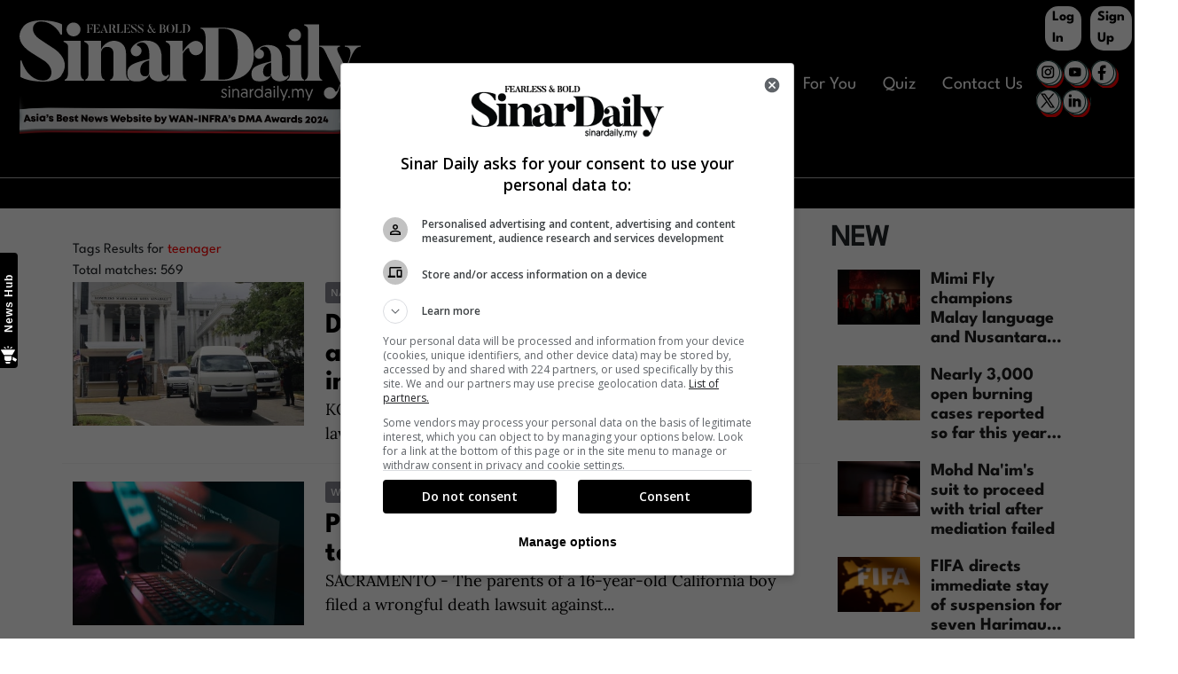

--- FILE ---
content_type: text/html; charset=UTF-8
request_url: https://www.sinardaily.my/tags?query=teenager&pgno=6
body_size: 207522
content:
<!DOCTYPE html><html itemscope itemtype="https://schema.org/WebPage" lang="en" xml:lang="en"><head><title>tags - Sinar Daily</title><link rel="icon" type="image/png" href="/theme_sinarenglish/images/favicon-sd.png"/><meta charset="utf-8"><meta http-equiv="X-UA-Compatible" content="IE=edge"><meta name="robots" content="index,follow"><meta name="language" content="en"><meta name="copyright" content="Sinar Daily"><meta name="format-detection" content="telephone=no"><meta name="viewport" content="width=device-width, initial-scale=1, maximum-scale=1"><meta name="keywords" content="Sinar Daily" /><meta name="facebook-domain-verification" content="6vwp35z63canw0dreqdrmf7u7o1chc" /><meta property="fb:app_id" content="419040819103430" /><meta property="fb:pages" content="100569215711534" /><meta property="og:title" content="tags Sinar Daily"/><meta property="og:type" content="website" /><meta property="og:description" content="Sinar Daily tags" /><meta property="og:url" content="http://www.sinardaily.my/tags?query=teenager&amp;pgno=6" /><meta property="og:site_name" content="Sinar Daily "/><meta property="og:image" content="http://www.sinardaily.my/theme_sinarenglish/images/logo_sinardaily_black.png" /><meta name="DC.title" content="tags Sinar Daily" /><meta name="DC.description" lang="en" content="Sinar Daily tags"/><meta name="DC.date" content="2026-01-28" /><meta name="DC.date.issued" content="2026-01-28" /><meta name="DC.creator" content="Sinar Daily" /><meta name="DC.publisher" content="Sinar Daily" /><meta name="DC.language" content="en" /><meta name="twitter:card" content="summary_large_image" /><meta name="twitter:description" content="Sinar Daily tags" /><meta name="twitter:title" content="tags Sinar Daily" /><meta name="twitter:site" content="@sinardailymy" /><meta name="twitter:image" content="http://www.sinardaily.my/theme_sinarenglish/images/logo_sinardaily_black.png" /><meta name="apple-itunes-app" content="app-id=1630307720, app-argument=https://apps.apple.com/us/app/sinar-daily-latest-news/id1630307720"><link href="http://www.sinardaily.my/tags" rel="canonical" ><link rel="manifest" href="/manifest.json"><link rel="apple-touch-icon" href="/theme_sinarenglish/images/logoSinarDaily-192x192.png"><script type="application/javascript" src="//anymind360.com/js/6719/ats.js"></script><script async src="https://securepubads.g.doubleclick.net/tag/js/gpt.js"></script><script> var lb = [[1024, 90], [320, 50], [970, 90], [728, 90]]; window.googletag = window.googletag || {cmd: []}; googletag.cmd.push(function() { var lbMap = googletag.sizeMapping()	.addSize([1024,0],[[728,90],[970,90],[1024,90]])	.addSize([980,0],[[728,90],[970,90]])	.addSize([768,0],[728,90])	.addSize([320,0],[[320,50],[320,100]])	.addSize([0,0],[]).build();	googletag.defineSlot('/6273129/GSK_SinarDaily/GSK_SinarDaily_Leaderboard_Top', lb, 'GSK_SinarDaily_Leaderboard_Top-0').defineSizeMapping(lbMap).addService(googletag.pubads());	googletag.defineSlot('/6273129/GSK_SinarDaily/GSK_SinarDaily_MRect_Top', [300,250], 'GSK_SinarDaily_MRect_Top-0').addService(googletag.pubads());	googletag.defineSlot('/6273129/GSK_SinarDaily/GSK_SinarDaily_MRect_Bottom', [300,250], 'GSK_SinarDaily_MRect_Bottom-0').addService(googletag.pubads());	googletag.defineSlot('/6273129/GSK_SinarDaily/GSK_SinarDaily_HalfPage', [300,600], 'GSK_SinarDaily_HalfPage-0').addService(googletag.pubads());	googletag.defineOutOfPageSlot('/6273129/GSK_SinarDaily/GSK_SinarDaily_Catfish', 'GSK_SinarDaily_Catfish-0').addService(googletag.pubads());	googletag.defineOutOfPageSlot('/6273129/GSK_SinarDaily/GSK_SinarDaily_Catfish', 'GSK_SinarDaily_Interstitial-0').addService(googletag.pubads()); googletag.pubads().enableSingleRequest(); googletag.pubads().collapseEmptyDivs(); googletag.enableServices(); });</script><script>/*! jQuery v1.12.4 | (c) jQuery Foundation | jquery.org/license */
!function(a,b){"object"==typeof module&&"object"==typeof module.exports?module.exports=a.document?b(a,!0):function(a){if(!a.document)throw new Error("jQuery requires a window with a document");return b(a)}:b(a)}("undefined"!=typeof window?window:this,(function(a,b){var c=[],d=a.document,e=c.slice,f=c.concat,g=c.push,h=c.indexOf,i={},j=i.toString,k=i.hasOwnProperty,l={},m="1.12.4",n=function(a,b){return new n.fn.init(a,b)},o=/^[\s\uFEFF\xA0]+|[\s\uFEFF\xA0]+$/g,p=/^-ms-/,q=/-([\da-z])/gi,r=function(a,b){return b.toUpperCase()};function s(a){var b=!!a&&"length"in a&&a.length,c=n.type(a);return"function"!==c&&!n.isWindow(a)&&("array"===c||0===b||"number"==typeof b&&b>0&&b-1 in a)}n.fn=n.prototype={jquery:m,constructor:n,selector:"",length:0,toArray:function(){return e.call(this)},get:function(a){return null!=a?0>a?this[a+this.length]:this[a]:e.call(this)},pushStack:function(a){var b=n.merge(this.constructor(),a);return b.prevObject=this,b.context=this.context,b},each:function(a){return n.each(this,a)},map:function(a){return this.pushStack(n.map(this,(function(b,c){return a.call(b,c,b)})))},slice:function(){return this.pushStack(e.apply(this,arguments))},first:function(){return this.eq(0)},last:function(){return this.eq(-1)},eq:function(a){var b=this.length,c=+a+(0>a?b:0);return this.pushStack(c>=0&&b>c?[this[c]]:[])},end:function(){return this.prevObject||this.constructor()},push:g,sort:c.sort,splice:c.splice},n.extend=n.fn.extend=function(){var a,b,c,d,e,f,g=arguments[0]||{},h=1,i=arguments.length,j=!1;for("boolean"==typeof g&&(j=g,g=arguments[h]||{},h++),"object"==typeof g||n.isFunction(g)||(g={}),h===i&&(g=this,h--);i>h;h++)if(null!=(e=arguments[h]))for(d in e)a=g[d],g!==(c=e[d])&&(j&&c&&(n.isPlainObject(c)||(b=n.isArray(c)))?(b?(b=!1,f=a&&n.isArray(a)?a:[]):f=a&&n.isPlainObject(a)?a:{},g[d]=n.extend(j,f,c)):void 0!==c&&(g[d]=c));return g},n.extend({expando:"jQuery"+(m+Math.random()).replace(/\D/g,""),isReady:!0,error:function(a){throw new Error(a)},noop:function(){},isFunction:function(a){return"function"===n.type(a)},isArray:Array.isArray||function(a){return"array"===n.type(a)},isWindow:function(a){return null!=a&&a==a.window},isNumeric:function(a){var b=a&&a.toString();return!n.isArray(a)&&b-parseFloat(b)+1>=0},isEmptyObject:function(a){var b;for(b in a)return!1;return!0},isPlainObject:function(a){var b;if(!a||"object"!==n.type(a)||a.nodeType||n.isWindow(a))return!1;try{if(a.constructor&&!k.call(a,"constructor")&&!k.call(a.constructor.prototype,"isPrototypeOf"))return!1}catch(c){return!1}if(!l.ownFirst)for(b in a)return k.call(a,b);for(b in a);return void 0===b||k.call(a,b)},type:function(a){return null==a?a+"":"object"==typeof a||"function"==typeof a?i[j.call(a)]||"object":typeof a},globalEval:function(b){b&&n.trim(b)&&(a.execScript||function(b){a.eval.call(a,b)})(b)},camelCase:function(a){return a.replace(p,"ms-").replace(q,r)},nodeName:function(a,b){return a.nodeName&&a.nodeName.toLowerCase()===b.toLowerCase()},each:function(a,b){var c,d=0;if(s(a))for(c=a.length;c>d&&!1!==b.call(a[d],d,a[d]);d++);else for(d in a)if(!1===b.call(a[d],d,a[d]))break;return a},trim:function(a){return null==a?"":(a+"").replace(o,"")},makeArray:function(a,b){var c=b||[];return null!=a&&(s(Object(a))?n.merge(c,"string"==typeof a?[a]:a):g.call(c,a)),c},inArray:function(a,b,c){var d;if(b){if(h)return h.call(b,a,c);for(d=b.length,c=c?0>c?Math.max(0,d+c):c:0;d>c;c++)if(c in b&&b[c]===a)return c}return-1},merge:function(a,b){for(var c=+b.length,d=0,e=a.length;c>d;)a[e++]=b[d++];if(c!=c)for(;void 0!==b[d];)a[e++]=b[d++];return a.length=e,a},grep:function(a,b,c){for(var d,e=[],f=0,g=a.length,h=!c;g>f;f++)(d=!b(a[f],f))!==h&&e.push(a[f]);return e},map:function(a,b,c){var d,e,g=0,h=[];if(s(a))for(d=a.length;d>g;g++)null!=(e=b(a[g],g,c))&&h.push(e);else for(g in a)null!=(e=b(a[g],g,c))&&h.push(e);return f.apply([],h)},guid:1,proxy:function(a,b){var c,d,f;return"string"==typeof b&&(f=a[b],b=a,a=f),n.isFunction(a)?(c=e.call(arguments,2),(d=function(){return a.apply(b||this,c.concat(e.call(arguments)))}).guid=a.guid=a.guid||n.guid++,d):void 0},now:function(){return+new Date},support:l}),"function"==typeof Symbol&&(n.fn[Symbol.iterator]=c[Symbol.iterator]),n.each("Boolean Number String Function Array Date RegExp Object Error Symbol".split(" "),(function(a,b){i["[object "+b+"]"]=b.toLowerCase()}));var t=function(a){var b,c,d,e,f,g,h,i,j,k,l,m,n,o,p,q,r,s,t,u="sizzle"+1*new Date,v=a.document,w=0,x=0,y=ga(),z=ga(),A=ga(),B=function(a,b){return a===b&&(l=!0),0},C=1<<31,D={}.hasOwnProperty,E=[],F=E.pop,G=E.push,H=E.push,I=E.slice,J=function(a,b){for(var c=0,d=a.length;d>c;c++)if(a[c]===b)return c;return-1},K="checked|selected|async|autofocus|autoplay|controls|defer|disabled|hidden|ismap|loop|multiple|open|readonly|required|scoped",L="[\\x20\\t\\r\\n\\f]",M="(?:\\\\.|[\\w-]|[^\\x00-\\xa0])+",N="\\["+L+"*("+M+")(?:"+L+"*([*^$|!~]?=)"+L+"*(?:'((?:\\\\.|[^\\\\'])*)'|\"((?:\\\\.|[^\\\\\"])*)\"|("+M+"))|)"+L+"*\\]",O=":("+M+")(?:\\((('((?:\\\\.|[^\\\\'])*)'|\"((?:\\\\.|[^\\\\\"])*)\")|((?:\\\\.|[^\\\\()[\\]]|"+N+")*)|.*)\\)|)",P=new RegExp(L+"+","g"),Q=new RegExp("^"+L+"+|((?:^|[^\\\\])(?:\\\\.)*)"+L+"+$","g"),R=new RegExp("^"+L+"*,"+L+"*"),S=new RegExp("^"+L+"*([>+~]|"+L+")"+L+"*"),T=new RegExp("="+L+"*([^\\]'\"]*?)"+L+"*\\]","g"),U=new RegExp(O),V=new RegExp("^"+M+"$"),W={ID:new RegExp("^#("+M+")"),CLASS:new RegExp("^\\.("+M+")"),TAG:new RegExp("^("+M+"|[*])"),ATTR:new RegExp("^"+N),PSEUDO:new RegExp("^"+O),CHILD:new RegExp("^:(only|first|last|nth|nth-last)-(child|of-type)(?:\\("+L+"*(even|odd|(([+-]|)(\\d*)n|)"+L+"*(?:([+-]|)"+L+"*(\\d+)|))"+L+"*\\)|)","i"),bool:new RegExp("^(?:"+K+")$","i"),needsContext:new RegExp("^"+L+"*[>+~]|:(even|odd|eq|gt|lt|nth|first|last)(?:\\("+L+"*((?:-\\d)?\\d*)"+L+"*\\)|)(?=[^-]|$)","i")},X=/^(?:input|select|textarea|button)$/i,Y=/^h\d$/i,Z=/^[^{]+\{\s*\[native \w/,$=/^(?:#([\w-]+)|(\w+)|\.([\w-]+))$/,_=/[+~]/,aa=/'|\\/g,ba=new RegExp("\\\\([\\da-f]{1,6}"+L+"?|("+L+")|.)","ig"),ca=function(a,b,c){var d="0x"+b-65536;return d!=d||c?b:0>d?String.fromCharCode(d+65536):String.fromCharCode(d>>10|55296,1023&d|56320)},da=function(){m()};try{H.apply(E=I.call(v.childNodes),v.childNodes),E[v.childNodes.length].nodeType}catch(ea){H={apply:E.length?function(a,b){G.apply(a,I.call(b))}:function(a,b){for(var c=a.length,d=0;a[c++]=b[d++];);a.length=c-1}}}function fa(a,b,d,e){var f,h,j,k,l,o,r,s,w=b&&b.ownerDocument,x=b?b.nodeType:9;if(d=d||[],"string"!=typeof a||!a||1!==x&&9!==x&&11!==x)return d;if(!e&&((b?b.ownerDocument||b:v)!==n&&m(b),b=b||n,p)){if(11!==x&&(o=$.exec(a)))if(f=o[1]){if(9===x){if(!(j=b.getElementById(f)))return d;if(j.id===f)return d.push(j),d}else if(w&&(j=w.getElementById(f))&&t(b,j)&&j.id===f)return d.push(j),d}else{if(o[2])return H.apply(d,b.getElementsByTagName(a)),d;if((f=o[3])&&c.getElementsByClassName&&b.getElementsByClassName)return H.apply(d,b.getElementsByClassName(f)),d}if(c.qsa&&!A[a+" "]&&(!q||!q.test(a))){if(1!==x)w=b,s=a;else if("object"!==b.nodeName.toLowerCase()){for((k=b.getAttribute("id"))?k=k.replace(aa,"\\$&"):b.setAttribute("id",k=u),h=(r=g(a)).length,l=V.test(k)?"#"+k:"[id='"+k+"']";h--;)r[h]=l+" "+qa(r[h]);s=r.join(","),w=_.test(a)&&oa(b.parentNode)||b}if(s)try{return H.apply(d,w.querySelectorAll(s)),d}catch(y){}finally{k===u&&b.removeAttribute("id")}}}return i(a.replace(Q,"$1"),b,d,e)}function ga(){var a=[];function b(c,e){return a.push(c+" ")>d.cacheLength&&delete b[a.shift()],b[c+" "]=e}return b}function ha(a){return a[u]=!0,a}function ia(a){var b=n.createElement("div");try{return!!a(b)}catch(c){return!1}finally{b.parentNode&&b.parentNode.removeChild(b),b=null}}function ja(a,b){for(var c=a.split("|"),e=c.length;e--;)d.attrHandle[c[e]]=b}function ka(a,b){var c=b&&a,d=c&&1===a.nodeType&&1===b.nodeType&&(~b.sourceIndex||C)-(~a.sourceIndex||C);if(d)return d;if(c)for(;c=c.nextSibling;)if(c===b)return-1;return a?1:-1}function la(a){return function(b){var c;return"input"===b.nodeName.toLowerCase()&&b.type===a}}function ma(a){return function(b){var c=b.nodeName.toLowerCase();return("input"===c||"button"===c)&&b.type===a}}function na(a){return ha((function(b){return b=+b,ha((function(c,d){for(var e,f=a([],c.length,b),g=f.length;g--;)c[e=f[g]]&&(c[e]=!(d[e]=c[e]))}))}))}function oa(a){return a&&void 0!==a.getElementsByTagName&&a}for(b in c=fa.support={},f=fa.isXML=function(a){var b=a&&(a.ownerDocument||a).documentElement;return!!b&&"HTML"!==b.nodeName},m=fa.setDocument=function(a){var b,e,g=a?a.ownerDocument||a:v;return g!==n&&9===g.nodeType&&g.documentElement?(o=(n=g).documentElement,p=!f(n),(e=n.defaultView)&&e.top!==e&&(e.addEventListener?e.addEventListener("unload",da,!1):e.attachEvent&&e.attachEvent("onunload",da)),c.attributes=ia((function(a){return a.className="i",!a.getAttribute("className")})),c.getElementsByTagName=ia((function(a){return a.appendChild(n.createComment("")),!a.getElementsByTagName("*").length})),c.getElementsByClassName=Z.test(n.getElementsByClassName),c.getById=ia((function(a){return o.appendChild(a).id=u,!n.getElementsByName||!n.getElementsByName(u).length})),c.getById?(d.find.ID=function(a,b){if(void 0!==b.getElementById&&p){var c=b.getElementById(a);return c?[c]:[]}},d.filter.ID=function(a){var b=a.replace(ba,ca);return function(a){return a.getAttribute("id")===b}}):(delete d.find.ID,d.filter.ID=function(a){var b=a.replace(ba,ca);return function(a){var c=void 0!==a.getAttributeNode&&a.getAttributeNode("id");return c&&c.value===b}}),d.find.TAG=c.getElementsByTagName?function(a,b){return void 0!==b.getElementsByTagName?b.getElementsByTagName(a):c.qsa?b.querySelectorAll(a):void 0}:function(a,b){var c,d=[],e=0,f=b.getElementsByTagName(a);if("*"===a){for(;c=f[e++];)1===c.nodeType&&d.push(c);return d}return f},d.find.CLASS=c.getElementsByClassName&&function(a,b){return void 0!==b.getElementsByClassName&&p?b.getElementsByClassName(a):void 0},r=[],q=[],(c.qsa=Z.test(n.querySelectorAll))&&(ia((function(a){o.appendChild(a).innerHTML="<a id='"+u+"'></a><select id='"+u+"-\r\\' msallowcapture=''><option selected=''></option></select>",a.querySelectorAll("[msallowcapture^='']").length&&q.push("[*^$]="+L+"*(?:''|\"\")"),a.querySelectorAll("[selected]").length||q.push("\\["+L+"*(?:value|"+K+")"),a.querySelectorAll("[id~="+u+"-]").length||q.push("~="),a.querySelectorAll(":checked").length||q.push(":checked"),a.querySelectorAll("a#"+u+"+*").length||q.push(".#.+[+~]")})),ia((function(a){var b=n.createElement("input");b.setAttribute("type","hidden"),a.appendChild(b).setAttribute("name","D"),a.querySelectorAll("[name=d]").length&&q.push("name"+L+"*[*^$|!~]?="),a.querySelectorAll(":enabled").length||q.push(":enabled",":disabled"),a.querySelectorAll("*,:x"),q.push(",.*:")}))),(c.matchesSelector=Z.test(s=o.matches||o.webkitMatchesSelector||o.mozMatchesSelector||o.oMatchesSelector||o.msMatchesSelector))&&ia((function(a){c.disconnectedMatch=s.call(a,"div"),s.call(a,"[s!='']:x"),r.push("!=",O)})),q=q.length&&new RegExp(q.join("|")),r=r.length&&new RegExp(r.join("|")),b=Z.test(o.compareDocumentPosition),t=b||Z.test(o.contains)?function(a,b){var c=9===a.nodeType?a.documentElement:a,d=b&&b.parentNode;return a===d||!(!d||1!==d.nodeType||!(c.contains?c.contains(d):a.compareDocumentPosition&&16&a.compareDocumentPosition(d)))}:function(a,b){if(b)for(;b=b.parentNode;)if(b===a)return!0;return!1},B=b?function(a,b){if(a===b)return l=!0,0;var d=!a.compareDocumentPosition-!b.compareDocumentPosition;return d||(1&(d=(a.ownerDocument||a)===(b.ownerDocument||b)?a.compareDocumentPosition(b):1)||!c.sortDetached&&b.compareDocumentPosition(a)===d?a===n||a.ownerDocument===v&&t(v,a)?-1:b===n||b.ownerDocument===v&&t(v,b)?1:k?J(k,a)-J(k,b):0:4&d?-1:1)}:function(a,b){if(a===b)return l=!0,0;var c,d=0,e=a.parentNode,f=b.parentNode,g=[a],h=[b];if(!e||!f)return a===n?-1:b===n?1:e?-1:f?1:k?J(k,a)-J(k,b):0;if(e===f)return ka(a,b);for(c=a;c=c.parentNode;)g.unshift(c);for(c=b;c=c.parentNode;)h.unshift(c);for(;g[d]===h[d];)d++;return d?ka(g[d],h[d]):g[d]===v?-1:h[d]===v?1:0},n):n},fa.matches=function(a,b){return fa(a,null,null,b)},fa.matchesSelector=function(a,b){if((a.ownerDocument||a)!==n&&m(a),b=b.replace(T,"='$1']"),c.matchesSelector&&p&&!A[b+" "]&&(!r||!r.test(b))&&(!q||!q.test(b)))try{var d=s.call(a,b);if(d||c.disconnectedMatch||a.document&&11!==a.document.nodeType)return d}catch(e){}return fa(b,n,null,[a]).length>0},fa.contains=function(a,b){return(a.ownerDocument||a)!==n&&m(a),t(a,b)},fa.attr=function(a,b){(a.ownerDocument||a)!==n&&m(a);var e=d.attrHandle[b.toLowerCase()],f=e&&D.call(d.attrHandle,b.toLowerCase())?e(a,b,!p):void 0;return void 0!==f?f:c.attributes||!p?a.getAttribute(b):(f=a.getAttributeNode(b))&&f.specified?f.value:null},fa.error=function(a){throw new Error("Syntax error, unrecognized expression: "+a)},fa.uniqueSort=function(a){var b,d=[],e=0,f=0;if(l=!c.detectDuplicates,k=!c.sortStable&&a.slice(0),a.sort(B),l){for(;b=a[f++];)b===a[f]&&(e=d.push(f));for(;e--;)a.splice(d[e],1)}return k=null,a},e=fa.getText=function(a){var b,c="",d=0,f=a.nodeType;if(f){if(1===f||9===f||11===f){if("string"==typeof a.textContent)return a.textContent;for(a=a.firstChild;a;a=a.nextSibling)c+=e(a)}else if(3===f||4===f)return a.nodeValue}else for(;b=a[d++];)c+=e(b);return c},(d=fa.selectors={cacheLength:50,createPseudo:ha,match:W,attrHandle:{},find:{},relative:{">":{dir:"parentNode",first:!0}," ":{dir:"parentNode"},"+":{dir:"previousSibling",first:!0},"~":{dir:"previousSibling"}},preFilter:{ATTR:function(a){return a[1]=a[1].replace(ba,ca),a[3]=(a[3]||a[4]||a[5]||"").replace(ba,ca),"~="===a[2]&&(a[3]=" "+a[3]+" "),a.slice(0,4)},CHILD:function(a){return a[1]=a[1].toLowerCase(),"nth"===a[1].slice(0,3)?(a[3]||fa.error(a[0]),a[4]=+(a[4]?a[5]+(a[6]||1):2*("even"===a[3]||"odd"===a[3])),a[5]=+(a[7]+a[8]||"odd"===a[3])):a[3]&&fa.error(a[0]),a},PSEUDO:function(a){var b,c=!a[6]&&a[2];return W.CHILD.test(a[0])?null:(a[3]?a[2]=a[4]||a[5]||"":c&&U.test(c)&&(b=g(c,!0))&&(b=c.indexOf(")",c.length-b)-c.length)&&(a[0]=a[0].slice(0,b),a[2]=c.slice(0,b)),a.slice(0,3))}},filter:{TAG:function(a){var b=a.replace(ba,ca).toLowerCase();return"*"===a?function(){return!0}:function(a){return a.nodeName&&a.nodeName.toLowerCase()===b}},CLASS:function(a){var b=y[a+" "];return b||(b=new RegExp("(^|"+L+")"+a+"("+L+"|$)"))&&y(a,(function(a){return b.test("string"==typeof a.className&&a.className||void 0!==a.getAttribute&&a.getAttribute("class")||"")}))},ATTR:function(a,b,c){return function(d){var e=fa.attr(d,a);return null==e?"!="===b:!b||(e+="","="===b?e===c:"!="===b?e!==c:"^="===b?c&&0===e.indexOf(c):"*="===b?c&&e.indexOf(c)>-1:"$="===b?c&&e.slice(-c.length)===c:"~="===b?(" "+e.replace(P," ")+" ").indexOf(c)>-1:"|="===b&&(e===c||e.slice(0,c.length+1)===c+"-"))}},CHILD:function(a,b,c,d,e){var f="nth"!==a.slice(0,3),g="last"!==a.slice(-4),h="of-type"===b;return 1===d&&0===e?function(a){return!!a.parentNode}:function(b,c,i){var j,k,l,m,n,o,p=f!==g?"nextSibling":"previousSibling",q=b.parentNode,r=h&&b.nodeName.toLowerCase(),s=!i&&!h,t=!1;if(q){if(f){for(;p;){for(m=b;m=m[p];)if(h?m.nodeName.toLowerCase()===r:1===m.nodeType)return!1;o=p="only"===a&&!o&&"nextSibling"}return!0}if(o=[g?q.firstChild:q.lastChild],g&&s){for(t=(n=(j=(k=(l=(m=q)[u]||(m[u]={}))[m.uniqueID]||(l[m.uniqueID]={}))[a]||[])[0]===w&&j[1])&&j[2],m=n&&q.childNodes[n];m=++n&&m&&m[p]||(t=n=0)||o.pop();)if(1===m.nodeType&&++t&&m===b){k[a]=[w,n,t];break}}else if(s&&(t=n=(j=(k=(l=(m=b)[u]||(m[u]={}))[m.uniqueID]||(l[m.uniqueID]={}))[a]||[])[0]===w&&j[1]),!1===t)for(;(m=++n&&m&&m[p]||(t=n=0)||o.pop())&&((h?m.nodeName.toLowerCase()!==r:1!==m.nodeType)||!++t||(s&&((k=(l=m[u]||(m[u]={}))[m.uniqueID]||(l[m.uniqueID]={}))[a]=[w,t]),m!==b)););return(t-=e)===d||t%d==0&&t/d>=0}}},PSEUDO:function(a,b){var c,e=d.pseudos[a]||d.setFilters[a.toLowerCase()]||fa.error("unsupported pseudo: "+a);return e[u]?e(b):e.length>1?(c=[a,a,"",b],d.setFilters.hasOwnProperty(a.toLowerCase())?ha((function(a,c){for(var d,f=e(a,b),g=f.length;g--;)a[d=J(a,f[g])]=!(c[d]=f[g])})):function(a){return e(a,0,c)}):e}},pseudos:{not:ha((function(a){var b=[],c=[],d=h(a.replace(Q,"$1"));return d[u]?ha((function(a,b,c,e){for(var f,g=d(a,null,e,[]),h=a.length;h--;)(f=g[h])&&(a[h]=!(b[h]=f))})):function(a,e,f){return b[0]=a,d(b,null,f,c),b[0]=null,!c.pop()}})),has:ha((function(a){return function(b){return fa(a,b).length>0}})),contains:ha((function(a){return a=a.replace(ba,ca),function(b){return(b.textContent||b.innerText||e(b)).indexOf(a)>-1}})),lang:ha((function(a){return V.test(a||"")||fa.error("unsupported lang: "+a),a=a.replace(ba,ca).toLowerCase(),function(b){var c;do{if(c=p?b.lang:b.getAttribute("xml:lang")||b.getAttribute("lang"))return(c=c.toLowerCase())===a||0===c.indexOf(a+"-")}while((b=b.parentNode)&&1===b.nodeType);return!1}})),target:function(b){var c=a.location&&a.location.hash;return c&&c.slice(1)===b.id},root:function(a){return a===o},focus:function(a){return a===n.activeElement&&(!n.hasFocus||n.hasFocus())&&!!(a.type||a.href||~a.tabIndex)},enabled:function(a){return!1===a.disabled},disabled:function(a){return!0===a.disabled},checked:function(a){var b=a.nodeName.toLowerCase();return"input"===b&&!!a.checked||"option"===b&&!!a.selected},selected:function(a){return a.parentNode&&a.parentNode.selectedIndex,!0===a.selected},empty:function(a){for(a=a.firstChild;a;a=a.nextSibling)if(a.nodeType<6)return!1;return!0},parent:function(a){return!d.pseudos.empty(a)},header:function(a){return Y.test(a.nodeName)},input:function(a){return X.test(a.nodeName)},button:function(a){var b=a.nodeName.toLowerCase();return"input"===b&&"button"===a.type||"button"===b},text:function(a){var b;return"input"===a.nodeName.toLowerCase()&&"text"===a.type&&(null==(b=a.getAttribute("type"))||"text"===b.toLowerCase())},first:na((function(){return[0]})),last:na((function(a,b){return[b-1]})),eq:na((function(a,b,c){return[0>c?c+b:c]})),even:na((function(a,b){for(var c=0;b>c;c+=2)a.push(c);return a})),odd:na((function(a,b){for(var c=1;b>c;c+=2)a.push(c);return a})),lt:na((function(a,b,c){for(var d=0>c?c+b:c;--d>=0;)a.push(d);return a})),gt:na((function(a,b,c){for(var d=0>c?c+b:c;++d<b;)a.push(d);return a}))}}).pseudos.nth=d.pseudos.eq,{radio:!0,checkbox:!0,file:!0,password:!0,image:!0})d.pseudos[b]=la(b);for(b in{submit:!0,reset:!0})d.pseudos[b]=ma(b);function pa(){}function qa(a){for(var b=0,c=a.length,d="";c>b;b++)d+=a[b].value;return d}function ra(a,b,c){var d=b.dir,e=c&&"parentNode"===d,f=x++;return b.first?function(b,c,f){for(;b=b[d];)if(1===b.nodeType||e)return a(b,c,f)}:function(b,c,g){var h,i,j,k=[w,f];if(g){for(;b=b[d];)if((1===b.nodeType||e)&&a(b,c,g))return!0}else for(;b=b[d];)if(1===b.nodeType||e){if((h=(i=(j=b[u]||(b[u]={}))[b.uniqueID]||(j[b.uniqueID]={}))[d])&&h[0]===w&&h[1]===f)return k[2]=h[2];if(i[d]=k,k[2]=a(b,c,g))return!0}}}function sa(a){return a.length>1?function(b,c,d){for(var e=a.length;e--;)if(!a[e](b,c,d))return!1;return!0}:a[0]}function ta(a,b,c){for(var d=0,e=b.length;e>d;d++)fa(a,b[d],c);return c}function ua(a,b,c,d,e){for(var f,g=[],h=0,i=a.length,j=null!=b;i>h;h++)(f=a[h])&&(c&&!c(f,d,e)||(g.push(f),j&&b.push(h)));return g}function va(a,b,c,d,e,f){return d&&!d[u]&&(d=va(d)),e&&!e[u]&&(e=va(e,f)),ha((function(f,g,h,i){var j,k,l,m=[],n=[],o=g.length,p=f||ta(b||"*",h.nodeType?[h]:h,[]),q=!a||!f&&b?p:ua(p,m,a,h,i),r=c?e||(f?a:o||d)?[]:g:q;if(c&&c(q,r,h,i),d)for(j=ua(r,n),d(j,[],h,i),k=j.length;k--;)(l=j[k])&&(r[n[k]]=!(q[n[k]]=l));if(f){if(e||a){if(e){for(j=[],k=r.length;k--;)(l=r[k])&&j.push(q[k]=l);e(null,r=[],j,i)}for(k=r.length;k--;)(l=r[k])&&(j=e?J(f,l):m[k])>-1&&(f[j]=!(g[j]=l))}}else r=ua(r===g?r.splice(o,r.length):r),e?e(null,g,r,i):H.apply(g,r)}))}function wa(a){for(var b,c,e,f=a.length,g=d.relative[a[0].type],h=g||d.relative[" "],i=g?1:0,k=ra((function(a){return a===b}),h,!0),l=ra((function(a){return J(b,a)>-1}),h,!0),m=[function(a,c,d){var e=!g&&(d||c!==j)||((b=c).nodeType?k(a,c,d):l(a,c,d));return b=null,e}];f>i;i++)if(c=d.relative[a[i].type])m=[ra(sa(m),c)];else{if((c=d.filter[a[i].type].apply(null,a[i].matches))[u]){for(e=++i;f>e&&!d.relative[a[e].type];e++);return va(i>1&&sa(m),i>1&&qa(a.slice(0,i-1).concat({value:" "===a[i-2].type?"*":""})).replace(Q,"$1"),c,e>i&&wa(a.slice(i,e)),f>e&&wa(a=a.slice(e)),f>e&&qa(a))}m.push(c)}return sa(m)}function xa(a,b){var c=b.length>0,e=a.length>0,f=function(f,g,h,i,k){var l,o,q,r=0,s="0",t=f&&[],u=[],v=j,x=f||e&&d.find.TAG("*",k),y=w+=null==v?1:Math.random()||.1,z=x.length;for(k&&(j=g===n||g||k);s!==z&&null!=(l=x[s]);s++){if(e&&l){for(o=0,g||l.ownerDocument===n||(m(l),h=!p);q=a[o++];)if(q(l,g||n,h)){i.push(l);break}k&&(w=y)}c&&((l=!q&&l)&&r--,f&&t.push(l))}if(r+=s,c&&s!==r){for(o=0;q=b[o++];)q(t,u,g,h);if(f){if(r>0)for(;s--;)t[s]||u[s]||(u[s]=F.call(i));u=ua(u)}H.apply(i,u),k&&!f&&u.length>0&&r+b.length>1&&fa.uniqueSort(i)}return k&&(w=y,j=v),t};return c?ha(f):f}return pa.prototype=d.filters=d.pseudos,d.setFilters=new pa,g=fa.tokenize=function(a,b){var c,e,f,g,h,i,j,k=z[a+" "];if(k)return b?0:k.slice(0);for(h=a,i=[],j=d.preFilter;h;){for(g in c&&!(e=R.exec(h))||(e&&(h=h.slice(e[0].length)||h),i.push(f=[])),c=!1,(e=S.exec(h))&&(c=e.shift(),f.push({value:c,type:e[0].replace(Q," ")}),h=h.slice(c.length)),d.filter)!(e=W[g].exec(h))||j[g]&&!(e=j[g](e))||(c=e.shift(),f.push({value:c,type:g,matches:e}),h=h.slice(c.length));if(!c)break}return b?h.length:h?fa.error(a):z(a,i).slice(0)},h=fa.compile=function(a,b){var c,d=[],e=[],f=A[a+" "];if(!f){for(b||(b=g(a)),c=b.length;c--;)(f=wa(b[c]))[u]?d.push(f):e.push(f);(f=A(a,xa(e,d))).selector=a}return f},i=fa.select=function(a,b,e,f){var i,j,k,l,m,n="function"==typeof a&&a,o=!f&&g(a=n.selector||a);if(e=e||[],1===o.length){if((j=o[0]=o[0].slice(0)).length>2&&"ID"===(k=j[0]).type&&c.getById&&9===b.nodeType&&p&&d.relative[j[1].type]){if(!(b=(d.find.ID(k.matches[0].replace(ba,ca),b)||[])[0]))return e;n&&(b=b.parentNode),a=a.slice(j.shift().value.length)}for(i=W.needsContext.test(a)?0:j.length;i--&&(k=j[i],!d.relative[l=k.type]);)if((m=d.find[l])&&(f=m(k.matches[0].replace(ba,ca),_.test(j[0].type)&&oa(b.parentNode)||b))){if(j.splice(i,1),!(a=f.length&&qa(j)))return H.apply(e,f),e;break}}return(n||h(a,o))(f,b,!p,e,!b||_.test(a)&&oa(b.parentNode)||b),e},c.sortStable=u.split("").sort(B).join("")===u,c.detectDuplicates=!!l,m(),c.sortDetached=ia((function(a){return 1&a.compareDocumentPosition(n.createElement("div"))})),ia((function(a){return a.innerHTML="<a href='#'></a>","#"===a.firstChild.getAttribute("href")}))||ja("type|href|height|width",(function(a,b,c){return c?void 0:a.getAttribute(b,"type"===b.toLowerCase()?1:2)})),c.attributes&&ia((function(a){return a.innerHTML="<input/>",a.firstChild.setAttribute("value",""),""===a.firstChild.getAttribute("value")}))||ja("value",(function(a,b,c){return c||"input"!==a.nodeName.toLowerCase()?void 0:a.defaultValue})),ia((function(a){return null==a.getAttribute("disabled")}))||ja(K,(function(a,b,c){var d;return c?void 0:!0===a[b]?b.toLowerCase():(d=a.getAttributeNode(b))&&d.specified?d.value:null})),fa}(a);n.find=t,n.expr=t.selectors,n.expr[":"]=n.expr.pseudos,n.uniqueSort=n.unique=t.uniqueSort,n.text=t.getText,n.isXMLDoc=t.isXML,n.contains=t.contains;var u=function(a,b,c){for(var d=[],e=void 0!==c;(a=a[b])&&9!==a.nodeType;)if(1===a.nodeType){if(e&&n(a).is(c))break;d.push(a)}return d},v=function(a,b){for(var c=[];a;a=a.nextSibling)1===a.nodeType&&a!==b&&c.push(a);return c},w=n.expr.match.needsContext,x=/^<([\w-]+)\s*\/?>(?:<\/\1>|)$/,y=/^.[^:#\[\.,]*$/;function z(a,b,c){if(n.isFunction(b))return n.grep(a,(function(a,d){return!!b.call(a,d,a)!==c}));if(b.nodeType)return n.grep(a,(function(a){return a===b!==c}));if("string"==typeof b){if(y.test(b))return n.filter(b,a,c);b=n.filter(b,a)}return n.grep(a,(function(a){return n.inArray(a,b)>-1!==c}))}n.filter=function(a,b,c){var d=b[0];return c&&(a=":not("+a+")"),1===b.length&&1===d.nodeType?n.find.matchesSelector(d,a)?[d]:[]:n.find.matches(a,n.grep(b,(function(a){return 1===a.nodeType})))},n.fn.extend({find:function(a){var b,c=[],d=this,e=d.length;if("string"!=typeof a)return this.pushStack(n(a).filter((function(){for(b=0;e>b;b++)if(n.contains(d[b],this))return!0})));for(b=0;e>b;b++)n.find(a,d[b],c);return(c=this.pushStack(e>1?n.unique(c):c)).selector=this.selector?this.selector+" "+a:a,c},filter:function(a){return this.pushStack(z(this,a||[],!1))},not:function(a){return this.pushStack(z(this,a||[],!0))},is:function(a){return!!z(this,"string"==typeof a&&w.test(a)?n(a):a||[],!1).length}});var A,B=/^(?:\s*(<[\w\W]+>)[^>]*|#([\w-]*))$/,C;(n.fn.init=function(a,b,c){var e,f;if(!a)return this;if(c=c||A,"string"==typeof a){if(!(e="<"===a.charAt(0)&&">"===a.charAt(a.length-1)&&a.length>=3?[null,a,null]:B.exec(a))||!e[1]&&b)return!b||b.jquery?(b||c).find(a):this.constructor(b).find(a);if(e[1]){if(b=b instanceof n?b[0]:b,n.merge(this,n.parseHTML(e[1],b&&b.nodeType?b.ownerDocument||b:d,!0)),x.test(e[1])&&n.isPlainObject(b))for(e in b)n.isFunction(this[e])?this[e](b[e]):this.attr(e,b[e]);return this}if((f=d.getElementById(e[2]))&&f.parentNode){if(f.id!==e[2])return A.find(a);this.length=1,this[0]=f}return this.context=d,this.selector=a,this}return a.nodeType?(this.context=this[0]=a,this.length=1,this):n.isFunction(a)?void 0!==c.ready?c.ready(a):a(n):(void 0!==a.selector&&(this.selector=a.selector,this.context=a.context),n.makeArray(a,this))}).prototype=n.fn,A=n(d);var D=/^(?:parents|prev(?:Until|All))/,E={children:!0,contents:!0,next:!0,prev:!0};function F(a,b){do{a=a[b]}while(a&&1!==a.nodeType);return a}n.fn.extend({has:function(a){var b,c=n(a,this),d=c.length;return this.filter((function(){for(b=0;d>b;b++)if(n.contains(this,c[b]))return!0}))},closest:function(a,b){for(var c,d=0,e=this.length,f=[],g=w.test(a)||"string"!=typeof a?n(a,b||this.context):0;e>d;d++)for(c=this[d];c&&c!==b;c=c.parentNode)if(c.nodeType<11&&(g?g.index(c)>-1:1===c.nodeType&&n.find.matchesSelector(c,a))){f.push(c);break}return this.pushStack(f.length>1?n.uniqueSort(f):f)},index:function(a){return a?"string"==typeof a?n.inArray(this[0],n(a)):n.inArray(a.jquery?a[0]:a,this):this[0]&&this[0].parentNode?this.first().prevAll().length:-1},add:function(a,b){return this.pushStack(n.uniqueSort(n.merge(this.get(),n(a,b))))},addBack:function(a){return this.add(null==a?this.prevObject:this.prevObject.filter(a))}}),n.each({parent:function(a){var b=a.parentNode;return b&&11!==b.nodeType?b:null},parents:function(a){return u(a,"parentNode")},parentsUntil:function(a,b,c){return u(a,"parentNode",c)},next:function(a){return F(a,"nextSibling")},prev:function(a){return F(a,"previousSibling")},nextAll:function(a){return u(a,"nextSibling")},prevAll:function(a){return u(a,"previousSibling")},nextUntil:function(a,b,c){return u(a,"nextSibling",c)},prevUntil:function(a,b,c){return u(a,"previousSibling",c)},siblings:function(a){return v((a.parentNode||{}).firstChild,a)},children:function(a){return v(a.firstChild)},contents:function(a){return n.nodeName(a,"iframe")?a.contentDocument||a.contentWindow.document:n.merge([],a.childNodes)}},(function(a,b){n.fn[a]=function(c,d){var e=n.map(this,b,c);return"Until"!==a.slice(-5)&&(d=c),d&&"string"==typeof d&&(e=n.filter(d,e)),this.length>1&&(E[a]||(e=n.uniqueSort(e)),D.test(a)&&(e=e.reverse())),this.pushStack(e)}}));var G=/\S+/g,I,L;function H(a){var b={};return n.each(a.match(G)||[],(function(a,c){b[c]=!0})),b}function J(){d.addEventListener?(d.removeEventListener("DOMContentLoaded",K),a.removeEventListener("load",K)):(d.detachEvent("onreadystatechange",K),a.detachEvent("onload",K))}function K(){(d.addEventListener||"load"===a.event.type||"complete"===d.readyState)&&(J(),n.ready())}for(L in n.Callbacks=function(a){a="string"==typeof a?H(a):n.extend({},a);var b,c,d,e,f=[],g=[],h=-1,i=function(){for(e=a.once,d=b=!0;g.length;h=-1)for(c=g.shift();++h<f.length;)!1===f[h].apply(c[0],c[1])&&a.stopOnFalse&&(h=f.length,c=!1);a.memory||(c=!1),b=!1,e&&(f=c?[]:"")},j={add:function(){return f&&(c&&!b&&(h=f.length-1,g.push(c)),function d(b){n.each(b,(function(b,c){n.isFunction(c)?a.unique&&j.has(c)||f.push(c):c&&c.length&&"string"!==n.type(c)&&d(c)}))}(arguments),c&&!b&&i()),this},remove:function(){return n.each(arguments,(function(a,b){for(var c;(c=n.inArray(b,f,c))>-1;)f.splice(c,1),h>=c&&h--})),this},has:function(a){return a?n.inArray(a,f)>-1:f.length>0},empty:function(){return f&&(f=[]),this},disable:function(){return e=g=[],f=c="",this},disabled:function(){return!f},lock:function(){return e=!0,c||j.disable(),this},locked:function(){return!!e},fireWith:function(a,c){return e||(c=[a,(c=c||[]).slice?c.slice():c],g.push(c),b||i()),this},fire:function(){return j.fireWith(this,arguments),this},fired:function(){return!!d}};return j},n.extend({Deferred:function(a){var b=[["resolve","done",n.Callbacks("once memory"),"resolved"],["reject","fail",n.Callbacks("once memory"),"rejected"],["notify","progress",n.Callbacks("memory")]],c="pending",d={state:function(){return c},always:function(){return e.done(arguments).fail(arguments),this},then:function(){var a=arguments;return n.Deferred((function(c){n.each(b,(function(b,f){var g=n.isFunction(a[b])&&a[b];e[f[1]]((function(){var a=g&&g.apply(this,arguments);a&&n.isFunction(a.promise)?a.promise().progress(c.notify).done(c.resolve).fail(c.reject):c[f[0]+"With"](this===d?c.promise():this,g?[a]:arguments)}))})),a=null})).promise()},promise:function(a){return null!=a?n.extend(a,d):d}},e={};return d.pipe=d.then,n.each(b,(function(a,f){var g=f[2],h=f[3];d[f[1]]=g.add,h&&g.add((function(){c=h}),b[1^a][2].disable,b[2][2].lock),e[f[0]]=function(){return e[f[0]+"With"](this===e?d:this,arguments),this},e[f[0]+"With"]=g.fireWith})),d.promise(e),a&&a.call(e,e),e},when:function(a){var b=0,c=e.call(arguments),d=c.length,f=1!==d||a&&n.isFunction(a.promise)?d:0,g=1===f?a:n.Deferred(),h=function(a,b,c){return function(d){b[a]=this,c[a]=arguments.length>1?e.call(arguments):d,c===i?g.notifyWith(b,c):--f||g.resolveWith(b,c)}},i,j,k;if(d>1)for(i=new Array(d),j=new Array(d),k=new Array(d);d>b;b++)c[b]&&n.isFunction(c[b].promise)?c[b].promise().progress(h(b,j,i)).done(h(b,k,c)).fail(g.reject):--f;return f||g.resolveWith(k,c),g.promise()}}),n.fn.ready=function(a){return n.ready.promise().done(a),this},n.extend({isReady:!1,readyWait:1,holdReady:function(a){a?n.readyWait++:n.ready(!0)},ready:function(a){(!0===a?--n.readyWait:n.isReady)||(n.isReady=!0,!0!==a&&--n.readyWait>0||(I.resolveWith(d,[n]),n.fn.triggerHandler&&(n(d).triggerHandler("ready"),n(d).off("ready"))))}}),n.ready.promise=function(b){if(!I)if(I=n.Deferred(),"complete"===d.readyState||"loading"!==d.readyState&&!d.documentElement.doScroll)a.setTimeout(n.ready);else if(d.addEventListener)d.addEventListener("DOMContentLoaded",K),a.addEventListener("load",K);else{d.attachEvent("onreadystatechange",K),a.attachEvent("onload",K);var c=!1;try{c=null==a.frameElement&&d.documentElement}catch(e){}c&&c.doScroll&&function f(){if(!n.isReady){try{c.doScroll("left")}catch(b){return a.setTimeout(f,50)}J(),n.ready()}}()}return I.promise(b)},n.ready.promise(),n(l))break;l.ownFirst="0"===L,l.inlineBlockNeedsLayout=!1,n((function(){var a,b,c,e;(c=d.getElementsByTagName("body")[0])&&c.style&&(b=d.createElement("div"),(e=d.createElement("div")).style.cssText="position:absolute;border:0;width:0;height:0;top:0;left:-9999px",c.appendChild(e).appendChild(b),void 0!==b.style.zoom&&(b.style.cssText="display:inline;margin:0;border:0;padding:1px;width:1px;zoom:1",l.inlineBlockNeedsLayout=a=3===b.offsetWidth,a&&(c.style.zoom=1)),c.removeChild(e))})),function(){var a=d.createElement("div");l.deleteExpando=!0;try{delete a.test}catch(b){l.deleteExpando=!1}a=null}();var M=function(a){var b=n.noData[(a.nodeName+" ").toLowerCase()],c=+a.nodeType||1;return(1===c||9===c)&&(!b||!0!==b&&a.getAttribute("classid")===b)},N=/^(?:\{[\w\W]*\}|\[[\w\W]*\])$/,O=/([A-Z])/g;function P(a,b,c){if(void 0===c&&1===a.nodeType){var d="data-"+b.replace(O,"-$1").toLowerCase();if("string"==typeof(c=a.getAttribute(d))){try{c="true"===c||"false"!==c&&("null"===c?null:+c+""===c?+c:N.test(c)?n.parseJSON(c):c)}catch(e){}n.data(a,b,c)}else c=void 0}return c}function Q(a){var b;for(b in a)if(("data"!==b||!n.isEmptyObject(a[b]))&&"toJSON"!==b)return!1;return!0}function R(a,b,d,e){if(M(a)){var f,g,h=n.expando,i=a.nodeType,j=i?n.cache:a,k=i?a[h]:a[h]&&h;if(k&&j[k]&&(e||j[k].data)||void 0!==d||"string"!=typeof b)return k||(k=i?a[h]=c.pop()||n.guid++:h),j[k]||(j[k]=i?{}:{toJSON:n.noop}),"object"!=typeof b&&"function"!=typeof b||(e?j[k]=n.extend(j[k],b):j[k].data=n.extend(j[k].data,b)),g=j[k],e||(g.data||(g.data={}),g=g.data),void 0!==d&&(g[n.camelCase(b)]=d),"string"==typeof b?null==(f=g[b])&&(f=g[n.camelCase(b)]):f=g,f}}function S(a,b,c){if(M(a)){var d,e,f=a.nodeType,g=f?n.cache:a,h=f?a[n.expando]:n.expando;if(g[h]){if(b&&(d=c?g[h]:g[h].data)){n.isArray(b)?b=b.concat(n.map(b,n.camelCase)):b in d?b=[b]:b=(b=n.camelCase(b))in d?[b]:b.split(" "),e=b.length;for(;e--;)delete d[b[e]];if(c?!Q(d):!n.isEmptyObject(d))return}(c||(delete g[h].data,Q(g[h])))&&(f?n.cleanData([a],!0):l.deleteExpando||g!=g.window?delete g[h]:g[h]=void 0)}}}n.extend({cache:{},noData:{"applet ":!0,"embed ":!0,"object ":"clsid:D27CDB6E-AE6D-11cf-96B8-444553540000"},hasData:function(a){return!!(a=a.nodeType?n.cache[a[n.expando]]:a[n.expando])&&!Q(a)},data:function(a,b,c){return R(a,b,c)},removeData:function(a,b){return S(a,b)},_data:function(a,b,c){return R(a,b,c,!0)},_removeData:function(a,b){return S(a,b,!0)}}),n.fn.extend({data:function(a,b){var c,d,e,f=this[0],g=f&&f.attributes;if(void 0===a){if(this.length&&(e=n.data(f),1===f.nodeType&&!n._data(f,"parsedAttrs"))){for(c=g.length;c--;)g[c]&&(0===(d=g[c].name).indexOf("data-")&&P(f,d=n.camelCase(d.slice(5)),e[d]));n._data(f,"parsedAttrs",!0)}return e}return"object"==typeof a?this.each((function(){n.data(this,a)})):arguments.length>1?this.each((function(){n.data(this,a,b)})):f?P(f,a,n.data(f,a)):void 0},removeData:function(a){return this.each((function(){n.removeData(this,a)}))}}),n.extend({queue:function(a,b,c){var d;return a?(b=(b||"fx")+"queue",d=n._data(a,b),c&&(!d||n.isArray(c)?d=n._data(a,b,n.makeArray(c)):d.push(c)),d||[]):void 0},dequeue:function(a,b){b=b||"fx";var c=n.queue(a,b),d=c.length,e=c.shift(),f=n._queueHooks(a,b),g=function(){n.dequeue(a,b)};"inprogress"===e&&(e=c.shift(),d--),e&&("fx"===b&&c.unshift("inprogress"),delete f.stop,e.call(a,g,f)),!d&&f&&f.empty.fire()},_queueHooks:function(a,b){var c=b+"queueHooks";return n._data(a,c)||n._data(a,c,{empty:n.Callbacks("once memory").add((function(){n._removeData(a,b+"queue"),n._removeData(a,c)}))})}}),n.fn.extend({queue:function(a,b){var c=2;return"string"!=typeof a&&(b=a,a="fx",c--),arguments.length<c?n.queue(this[0],a):void 0===b?this:this.each((function(){var c=n.queue(this,a,b);n._queueHooks(this,a),"fx"===a&&"inprogress"!==c[0]&&n.dequeue(this,a)}))},dequeue:function(a){return this.each((function(){n.dequeue(this,a)}))},clearQueue:function(a){return this.queue(a||"fx",[])},promise:function(a,b){var c,d=1,e=n.Deferred(),f=this,g=this.length,h=function(){--d||e.resolveWith(f,[f])};for("string"!=typeof a&&(b=a,a=void 0),a=a||"fx";g--;)(c=n._data(f[g],a+"queueHooks"))&&c.empty&&(d++,c.empty.add(h));return h(),e.promise(b)}}),function(){var a;l.shrinkWrapBlocks=function(){return null!=a?a:(a=!1,(c=d.getElementsByTagName("body")[0])&&c.style?(b=d.createElement("div"),(e=d.createElement("div")).style.cssText="position:absolute;border:0;width:0;height:0;top:0;left:-9999px",c.appendChild(e).appendChild(b),void 0!==b.style.zoom&&(b.style.cssText="-webkit-box-sizing:content-box;-moz-box-sizing:content-box;box-sizing:content-box;display:block;margin:0;border:0;padding:1px;width:1px;zoom:1",b.appendChild(d.createElement("div")).style.width="5px",a=3!==b.offsetWidth),c.removeChild(e),a):void 0);var b,c,e}}();var T=/[+-]?(?:\d*\.|)\d+(?:[eE][+-]?\d+|)/.source,U=new RegExp("^(?:([+-])=|)("+T+")([a-z%]*)$","i"),V=["Top","Right","Bottom","Left"],W=function(a,b){return a=b||a,"none"===n.css(a,"display")||!n.contains(a.ownerDocument,a)};function X(a,b,c,d){var e,f=1,g=20,h=d?function(){return d.cur()}:function(){return n.css(a,b,"")},i=h(),j=c&&c[3]||(n.cssNumber[b]?"":"px"),k=(n.cssNumber[b]||"px"!==j&&+i)&&U.exec(n.css(a,b));if(k&&k[3]!==j){j=j||k[3],c=c||[],k=+i||1;do{k/=f=f||".5",n.style(a,b,k+j)}while(f!==(f=h()/i)&&1!==f&&--g)}return c&&(k=+k||+i||0,e=c[1]?k+(c[1]+1)*c[2]:+c[2],d&&(d.unit=j,d.start=k,d.end=e)),e}var Y=function(a,b,c,d,e,f,g){var h=0,i=a.length,j=null==c;if("object"===n.type(c))for(h in e=!0,c)Y(a,b,h,c[h],!0,f,g);else if(void 0!==d&&(e=!0,n.isFunction(d)||(g=!0),j&&(g?(b.call(a,d),b=null):(j=b,b=function(a,b,c){return j.call(n(a),c)})),b))for(;i>h;h++)b(a[h],c,g?d:d.call(a[h],h,b(a[h],c)));return e?a:j?b.call(a):i?b(a[0],c):f},Z=/^(?:checkbox|radio)$/i,$=/<([\w:-]+)/,_=/^$|\/(?:java|ecma)script/i,aa=/^\s+/,ba="abbr|article|aside|audio|bdi|canvas|data|datalist|details|dialog|figcaption|figure|footer|header|hgroup|main|mark|meter|nav|output|picture|progress|section|summary|template|time|video";function ca(a){var b=ba.split("|"),c=a.createDocumentFragment();if(c.createElement)for(;b.length;)c.createElement(b.pop());return c}!function(){var a=d.createElement("div"),b=d.createDocumentFragment(),c=d.createElement("input");a.innerHTML=" <link/><table></table><a href='/a'>a</a><input type='checkbox'/>",l.leadingWhitespace=3===a.firstChild.nodeType,l.tbody=!a.getElementsByTagName("tbody").length,l.htmlSerialize=!!a.getElementsByTagName("link").length,l.html5Clone="<:nav></:nav>"!==d.createElement("nav").cloneNode(!0).outerHTML,c.type="checkbox",c.checked=!0,b.appendChild(c),l.appendChecked=c.checked,a.innerHTML="<textarea>x</textarea>",l.noCloneChecked=!!a.cloneNode(!0).lastChild.defaultValue,b.appendChild(a),(c=d.createElement("input")).setAttribute("type","radio"),c.setAttribute("checked","checked"),c.setAttribute("name","t"),a.appendChild(c),l.checkClone=a.cloneNode(!0).cloneNode(!0).lastChild.checked,l.noCloneEvent=!!a.addEventListener,a[n.expando]=1,l.attributes=!a.getAttribute(n.expando)}();var da={option:[1,"<select multiple='multiple'>","</select>"],legend:[1,"<fieldset>","</fieldset>"],area:[1,"<map>","</map>"],param:[1,"<object>","</object>"],thead:[1,"<table>","</table>"],tr:[2,"<table><tbody>","</tbody></table>"],col:[2,"<table><tbody></tbody><colgroup>","</colgroup></table>"],td:[3,"<table><tbody><tr>","</tr></tbody></table>"],_default:l.htmlSerialize?[0,"",""]:[1,"X<div>","</div>"]};function ea(a,b){var c,d,e=0,f=void 0!==a.getElementsByTagName?a.getElementsByTagName(b||"*"):void 0!==a.querySelectorAll?a.querySelectorAll(b||"*"):void 0;if(!f)for(f=[],c=a.childNodes||a;null!=(d=c[e]);e++)!b||n.nodeName(d,b)?f.push(d):n.merge(f,ea(d,b));return void 0===b||b&&n.nodeName(a,b)?n.merge([a],f):f}function fa(a,b){for(var c,d=0;null!=(c=a[d]);d++)n._data(c,"globalEval",!b||n._data(b[d],"globalEval"))}da.optgroup=da.option,da.tbody=da.tfoot=da.colgroup=da.caption=da.thead,da.th=da.td;var ga=/<|&#?\w+;/,ha=/<tbody/i;function ia(a){Z.test(a.type)&&(a.defaultChecked=a.checked)}function ja(a,b,c,d,e){for(var f,g,h,i,j,k,m,o=a.length,p=ca(b),q=[],r=0;o>r;r++)if((g=a[r])||0===g)if("object"===n.type(g))n.merge(q,g.nodeType?[g]:g);else if(ga.test(g)){for(i=i||p.appendChild(b.createElement("div")),j=($.exec(g)||["",""])[1].toLowerCase(),m=da[j]||da._default,i.innerHTML=m[1]+n.htmlPrefilter(g)+m[2],f=m[0];f--;)i=i.lastChild;if(!l.leadingWhitespace&&aa.test(g)&&q.push(b.createTextNode(aa.exec(g)[0])),!l.tbody)for(f=(g="table"!==j||ha.test(g)?"<table>"!==m[1]||ha.test(g)?0:i:i.firstChild)&&g.childNodes.length;f--;)n.nodeName(k=g.childNodes[f],"tbody")&&!k.childNodes.length&&g.removeChild(k);for(n.merge(q,i.childNodes),i.textContent="";i.firstChild;)i.removeChild(i.firstChild);i=p.lastChild}else q.push(b.createTextNode(g));for(i&&p.removeChild(i),l.appendChecked||n.grep(ea(q,"input"),ia),r=0;g=q[r++];)if(d&&n.inArray(g,d)>-1)e&&e.push(g);else if(h=n.contains(g.ownerDocument,g),i=ea(p.appendChild(g),"script"),h&&fa(i),c)for(f=0;g=i[f++];)_.test(g.type||"")&&c.push(g);return i=null,p}!function(){var b,c,e=d.createElement("div");for(b in{submit:!0,change:!0,focusin:!0})c="on"+b,(l[b]=c in a)||(e.setAttribute(c,"t"),l[b]=!1===e.attributes[c].expando);e=null}();var ka=/^(?:input|select|textarea)$/i,la=/^key/,ma=/^(?:mouse|pointer|contextmenu|drag|drop)|click/,na=/^(?:focusinfocus|focusoutblur)$/,oa=/^([^.]*)(?:\.(.+)|)/;function pa(){return!0}function qa(){return!1}function ra(){try{return d.activeElement}catch(a){}}function sa(a,b,c,d,e,f){var g,h;if("object"==typeof b){for(h in"string"!=typeof c&&(d=d||c,c=void 0),b)sa(a,h,c,d,b[h],f);return a}if(null==d&&null==e?(e=c,d=c=void 0):null==e&&("string"==typeof c?(e=d,d=void 0):(e=d,d=c,c=void 0)),!1===e)e=qa;else if(!e)return a;return 1===f&&(g=e,(e=function(a){return n().off(a),g.apply(this,arguments)}).guid=g.guid||(g.guid=n.guid++)),a.each((function(){n.event.add(this,b,e,d,c)}))}n.event={global:{},add:function(a,b,c,d,e){var f,g,h,i,j,k,l,m,o,p,q,r=n._data(a);if(r){for(c.handler&&(c=(i=c).handler,e=i.selector),c.guid||(c.guid=n.guid++),(g=r.events)||(g=r.events={}),(k=r.handle)||((k=r.handle=function(a){return void 0===n||a&&n.event.triggered===a.type?void 0:n.event.dispatch.apply(k.elem,arguments)}).elem=a),h=(b=(b||"").match(G)||[""]).length;h--;)o=q=(f=oa.exec(b[h])||[])[1],p=(f[2]||"").split(".").sort(),o&&(j=n.event.special[o]||{},o=(e?j.delegateType:j.bindType)||o,j=n.event.special[o]||{},l=n.extend({type:o,origType:q,data:d,handler:c,guid:c.guid,selector:e,needsContext:e&&n.expr.match.needsContext.test(e),namespace:p.join(".")},i),(m=g[o])||((m=g[o]=[]).delegateCount=0,j.setup&&!1!==j.setup.call(a,d,p,k)||(a.addEventListener?a.addEventListener(o,k,!1):a.attachEvent&&a.attachEvent("on"+o,k))),j.add&&(j.add.call(a,l),l.handler.guid||(l.handler.guid=c.guid)),e?m.splice(m.delegateCount++,0,l):m.push(l),n.event.global[o]=!0);a=null}},remove:function(a,b,c,d,e){var f,g,h,i,j,k,l,m,o,p,q,r=n.hasData(a)&&n._data(a);if(r&&(k=r.events)){for(j=(b=(b||"").match(G)||[""]).length;j--;)if(o=q=(h=oa.exec(b[j])||[])[1],p=(h[2]||"").split(".").sort(),o){for(l=n.event.special[o]||{},m=k[o=(d?l.delegateType:l.bindType)||o]||[],h=h[2]&&new RegExp("(^|\\.)"+p.join("\\.(?:.*\\.|)")+"(\\.|$)"),i=f=m.length;f--;)g=m[f],!e&&q!==g.origType||c&&c.guid!==g.guid||h&&!h.test(g.namespace)||d&&d!==g.selector&&("**"!==d||!g.selector)||(m.splice(f,1),g.selector&&m.delegateCount--,l.remove&&l.remove.call(a,g));i&&!m.length&&(l.teardown&&!1!==l.teardown.call(a,p,r.handle)||n.removeEvent(a,o,r.handle),delete k[o])}else for(o in k)n.event.remove(a,o+b[j],c,d,!0);n.isEmptyObject(k)&&(delete r.handle,n._removeData(a,"events"))}},trigger:function(b,c,e,f){var g,h,i,j,l,m,o,p=[e||d],q=k.call(b,"type")?b.type:b,r=k.call(b,"namespace")?b.namespace.split("."):[];if(i=m=e=e||d,3!==e.nodeType&&8!==e.nodeType&&!na.test(q+n.event.triggered)&&(q.indexOf(".")>-1&&(r=q.split("."),q=r.shift(),r.sort()),h=q.indexOf(":")<0&&"on"+q,(b=b[n.expando]?b:new n.Event(q,"object"==typeof b&&b)).isTrigger=f?2:3,b.namespace=r.join("."),b.rnamespace=b.namespace?new RegExp("(^|\\.)"+r.join("\\.(?:.*\\.|)")+"(\\.|$)"):null,b.result=void 0,b.target||(b.target=e),c=null==c?[b]:n.makeArray(c,[b]),l=n.event.special[q]||{},f||!l.trigger||!1!==l.trigger.apply(e,c))){if(!f&&!l.noBubble&&!n.isWindow(e)){for(j=l.delegateType||q,na.test(j+q)||(i=i.parentNode);i;i=i.parentNode)p.push(i),m=i;m===(e.ownerDocument||d)&&p.push(m.defaultView||m.parentWindow||a)}for(o=0;(i=p[o++])&&!b.isPropagationStopped();)b.type=o>1?j:l.bindType||q,(g=(n._data(i,"events")||{})[b.type]&&n._data(i,"handle"))&&g.apply(i,c),(g=h&&i[h])&&g.apply&&M(i)&&(b.result=g.apply(i,c),!1===b.result&&b.preventDefault());if(b.type=q,!f&&!b.isDefaultPrevented()&&(!l._default||!1===l._default.apply(p.pop(),c))&&M(e)&&h&&e[q]&&!n.isWindow(e)){(m=e[h])&&(e[h]=null),n.event.triggered=q;try{e[q]()}catch(s){}n.event.triggered=void 0,m&&(e[h]=m)}return b.result}},dispatch:function(a){a=n.event.fix(a);var b,c,d,f,g,h=[],i=e.call(arguments),j=(n._data(this,"events")||{})[a.type]||[],k=n.event.special[a.type]||{};if(i[0]=a,a.delegateTarget=this,!k.preDispatch||!1!==k.preDispatch.call(this,a)){for(h=n.event.handlers.call(this,a,j),b=0;(f=h[b++])&&!a.isPropagationStopped();)for(a.currentTarget=f.elem,c=0;(g=f.handlers[c++])&&!a.isImmediatePropagationStopped();)a.rnamespace&&!a.rnamespace.test(g.namespace)||(a.handleObj=g,a.data=g.data,void 0!==(d=((n.event.special[g.origType]||{}).handle||g.handler).apply(f.elem,i))&&!1===(a.result=d)&&(a.preventDefault(),a.stopPropagation()));return k.postDispatch&&k.postDispatch.call(this,a),a.result}},handlers:function(a,b){var c,d,e,f,g=[],h=b.delegateCount,i=a.target;if(h&&i.nodeType&&("click"!==a.type||isNaN(a.button)||a.button<1))for(;i!=this;i=i.parentNode||this)if(1===i.nodeType&&(!0!==i.disabled||"click"!==a.type)){for(d=[],c=0;h>c;c++)void 0===d[e=(f=b[c]).selector+" "]&&(d[e]=f.needsContext?n(e,this).index(i)>-1:n.find(e,this,null,[i]).length),d[e]&&d.push(f);d.length&&g.push({elem:i,handlers:d})}return h<b.length&&g.push({elem:this,handlers:b.slice(h)}),g},fix:function(a){if(a[n.expando])return a;var b,c,e,f=a.type,g=a,h=this.fixHooks[f];for(h||(this.fixHooks[f]=h=ma.test(f)?this.mouseHooks:la.test(f)?this.keyHooks:{}),e=h.props?this.props.concat(h.props):this.props,a=new n.Event(g),b=e.length;b--;)a[c=e[b]]=g[c];return a.target||(a.target=g.srcElement||d),3===a.target.nodeType&&(a.target=a.target.parentNode),a.metaKey=!!a.metaKey,h.filter?h.filter(a,g):a},props:"altKey bubbles cancelable ctrlKey currentTarget detail eventPhase metaKey relatedTarget shiftKey target timeStamp view which".split(" "),fixHooks:{},keyHooks:{props:"char charCode key keyCode".split(" "),filter:function(a,b){return null==a.which&&(a.which=null!=b.charCode?b.charCode:b.keyCode),a}},mouseHooks:{props:"button buttons clientX clientY fromElement offsetX offsetY pageX pageY screenX screenY toElement".split(" "),filter:function(a,b){var c,e,f,g=b.button,h=b.fromElement;return null==a.pageX&&null!=b.clientX&&(f=(e=a.target.ownerDocument||d).documentElement,c=e.body,a.pageX=b.clientX+(f&&f.scrollLeft||c&&c.scrollLeft||0)-(f&&f.clientLeft||c&&c.clientLeft||0),a.pageY=b.clientY+(f&&f.scrollTop||c&&c.scrollTop||0)-(f&&f.clientTop||c&&c.clientTop||0)),!a.relatedTarget&&h&&(a.relatedTarget=h===a.target?b.toElement:h),a.which||void 0===g||(a.which=1&g?1:2&g?3:4&g?2:0),a}},special:{load:{noBubble:!0},focus:{trigger:function(){if(this!==ra()&&this.focus)try{return this.focus(),!1}catch(a){}},delegateType:"focusin"},blur:{trigger:function(){return this===ra()&&this.blur?(this.blur(),!1):void 0},delegateType:"focusout"},click:{trigger:function(){return n.nodeName(this,"input")&&"checkbox"===this.type&&this.click?(this.click(),!1):void 0},_default:function(a){return n.nodeName(a.target,"a")}},beforeunload:{postDispatch:function(a){void 0!==a.result&&a.originalEvent&&(a.originalEvent.returnValue=a.result)}}},simulate:function(a,b,c){var d=n.extend(new n.Event,c,{type:a,isSimulated:!0});n.event.trigger(d,null,b),d.isDefaultPrevented()&&c.preventDefault()}},n.removeEvent=d.removeEventListener?function(a,b,c){a.removeEventListener&&a.removeEventListener(b,c)}:function(a,b,c){var d="on"+b;a.detachEvent&&(void 0===a[d]&&(a[d]=null),a.detachEvent(d,c))},n.Event=function(a,b){return this instanceof n.Event?(a&&a.type?(this.originalEvent=a,this.type=a.type,this.isDefaultPrevented=a.defaultPrevented||void 0===a.defaultPrevented&&!1===a.returnValue?pa:qa):this.type=a,b&&n.extend(this,b),this.timeStamp=a&&a.timeStamp||n.now(),void(this[n.expando]=!0)):new n.Event(a,b)},n.Event.prototype={constructor:n.Event,isDefaultPrevented:qa,isPropagationStopped:qa,isImmediatePropagationStopped:qa,preventDefault:function(){var a=this.originalEvent;this.isDefaultPrevented=pa,a&&(a.preventDefault?a.preventDefault():a.returnValue=!1)},stopPropagation:function(){var a=this.originalEvent;this.isPropagationStopped=pa,a&&!this.isSimulated&&(a.stopPropagation&&a.stopPropagation(),a.cancelBubble=!0)},stopImmediatePropagation:function(){var a=this.originalEvent;this.isImmediatePropagationStopped=pa,a&&a.stopImmediatePropagation&&a.stopImmediatePropagation(),this.stopPropagation()}},n.each({mouseenter:"mouseover",mouseleave:"mouseout",pointerenter:"pointerover",pointerleave:"pointerout"},(function(a,b){n.event.special[a]={delegateType:b,bindType:b,handle:function(a){var c,d=this,e=a.relatedTarget,f=a.handleObj;return e&&(e===d||n.contains(d,e))||(a.type=f.origType,c=f.handler.apply(this,arguments),a.type=b),c}}})),l.submit||(n.event.special.submit={setup:function(){return!n.nodeName(this,"form")&&void n.event.add(this,"click._submit keypress._submit",(function(a){var b=a.target,c=n.nodeName(b,"input")||n.nodeName(b,"button")?n.prop(b,"form"):void 0;c&&!n._data(c,"submit")&&(n.event.add(c,"submit._submit",(function(a){a._submitBubble=!0})),n._data(c,"submit",!0))}))},postDispatch:function(a){a._submitBubble&&(delete a._submitBubble,this.parentNode&&!a.isTrigger&&n.event.simulate("submit",this.parentNode,a))},teardown:function(){return!n.nodeName(this,"form")&&void n.event.remove(this,"._submit")}}),l.change||(n.event.special.change={setup:function(){return ka.test(this.nodeName)?("checkbox"!==this.type&&"radio"!==this.type||(n.event.add(this,"propertychange._change",(function(a){"checked"===a.originalEvent.propertyName&&(this._justChanged=!0)})),n.event.add(this,"click._change",(function(a){this._justChanged&&!a.isTrigger&&(this._justChanged=!1),n.event.simulate("change",this,a)}))),!1):void n.event.add(this,"beforeactivate._change",(function(a){var b=a.target;ka.test(b.nodeName)&&!n._data(b,"change")&&(n.event.add(b,"change._change",(function(a){!this.parentNode||a.isSimulated||a.isTrigger||n.event.simulate("change",this.parentNode,a)})),n._data(b,"change",!0))}))},handle:function(a){var b=a.target;return this!==b||a.isSimulated||a.isTrigger||"radio"!==b.type&&"checkbox"!==b.type?a.handleObj.handler.apply(this,arguments):void 0},teardown:function(){return n.event.remove(this,"._change"),!ka.test(this.nodeName)}}),l.focusin||n.each({focus:"focusin",blur:"focusout"},(function(a,b){var c=function(a){n.event.simulate(b,a.target,n.event.fix(a))};n.event.special[b]={setup:function(){var d=this.ownerDocument||this,e=n._data(d,b);e||d.addEventListener(a,c,!0),n._data(d,b,(e||0)+1)},teardown:function(){var d=this.ownerDocument||this,e=n._data(d,b)-1;e?n._data(d,b,e):(d.removeEventListener(a,c,!0),n._removeData(d,b))}}})),n.fn.extend({on:function(a,b,c,d){return sa(this,a,b,c,d)},one:function(a,b,c,d){return sa(this,a,b,c,d,1)},off:function(a,b,c){var d,e;if(a&&a.preventDefault&&a.handleObj)return d=a.handleObj,n(a.delegateTarget).off(d.namespace?d.origType+"."+d.namespace:d.origType,d.selector,d.handler),this;if("object"==typeof a){for(e in a)this.off(e,b,a[e]);return this}return!1!==b&&"function"!=typeof b||(c=b,b=void 0),!1===c&&(c=qa),this.each((function(){n.event.remove(this,a,c,b)}))},trigger:function(a,b){return this.each((function(){n.event.trigger(a,b,this)}))},triggerHandler:function(a,b){var c=this[0];return c?n.event.trigger(a,b,c,!0):void 0}});var ta=/ jQuery\d+="(?:null|\d+)"/g,ua=new RegExp("<(?:"+ba+")[\\s/>]","i"),va=/<(?!area|br|col|embed|hr|img|input|link|meta|param)(([\w:-]+)[^>]*)\/>/gi,wa=/<script|<style|<link/i,xa=/checked\s*(?:[^=]|=\s*.checked.)/i,ya=/^true\/(.*)/,za=/^\s*<!(?:\[CDATA\[|--)|(?:\]\]|--)>\s*$/g,Aa,Ba=ca(d).appendChild(d.createElement("div"));function Ca(a,b){return n.nodeName(a,"table")&&n.nodeName(11!==b.nodeType?b:b.firstChild,"tr")?a.getElementsByTagName("tbody")[0]||a.appendChild(a.ownerDocument.createElement("tbody")):a}function Da(a){return a.type=(null!==n.find.attr(a,"type"))+"/"+a.type,a}function Ea(a){var b=ya.exec(a.type);return b?a.type=b[1]:a.removeAttribute("type"),a}function Fa(a,b){if(1===b.nodeType&&n.hasData(a)){var c,d,e,f=n._data(a),g=n._data(b,f),h=f.events;if(h)for(c in delete g.handle,g.events={},h)for(d=0,e=h[c].length;e>d;d++)n.event.add(b,c,h[c][d]);g.data&&(g.data=n.extend({},g.data))}}function Ga(a,b){var c,d,e;if(1===b.nodeType){if(c=b.nodeName.toLowerCase(),!l.noCloneEvent&&b[n.expando]){for(d in(e=n._data(b)).events)n.removeEvent(b,d,e.handle);b.removeAttribute(n.expando)}"script"===c&&b.text!==a.text?(Da(b).text=a.text,Ea(b)):"object"===c?(b.parentNode&&(b.outerHTML=a.outerHTML),l.html5Clone&&a.innerHTML&&!n.trim(b.innerHTML)&&(b.innerHTML=a.innerHTML)):"input"===c&&Z.test(a.type)?(b.defaultChecked=b.checked=a.checked,b.value!==a.value&&(b.value=a.value)):"option"===c?b.defaultSelected=b.selected=a.defaultSelected:"input"!==c&&"textarea"!==c||(b.defaultValue=a.defaultValue)}}function Ha(a,b,c,d){b=f.apply([],b);var e,g,h,i,j,k,m=0,o=a.length,p=o-1,q=b[0],r=n.isFunction(q);if(r||o>1&&"string"==typeof q&&!l.checkClone&&xa.test(q))return a.each((function(e){var f=a.eq(e);r&&(b[0]=q.call(this,e,f.html())),Ha(f,b,c,d)}));if(o&&(e=(k=ja(b,a[0].ownerDocument,!1,a,d)).firstChild,1===k.childNodes.length&&(k=e),e||d)){for(h=(i=n.map(ea(k,"script"),Da)).length;o>m;m++)g=k,m!==p&&(g=n.clone(g,!0,!0),h&&n.merge(i,ea(g,"script"))),c.call(a[m],g,m);if(h)for(j=i[i.length-1].ownerDocument,n.map(i,Ea),m=0;h>m;m++)g=i[m],_.test(g.type||"")&&!n._data(g,"globalEval")&&n.contains(j,g)&&(g.src?n._evalUrl&&n._evalUrl(g.src):n.globalEval((g.text||g.textContent||g.innerHTML||"").replace(za,"")));k=e=null}return a}function Ia(a,b,c){for(var d,e=b?n.filter(b,a):a,f=0;null!=(d=e[f]);f++)c||1!==d.nodeType||n.cleanData(ea(d)),d.parentNode&&(c&&n.contains(d.ownerDocument,d)&&fa(ea(d,"script")),d.parentNode.removeChild(d));return a}n.extend({htmlPrefilter:function(a){return a.replace(va,"<$1></$2>")},clone:function(a,b,c){var d,e,f,g,h,i=n.contains(a.ownerDocument,a);if(l.html5Clone||n.isXMLDoc(a)||!ua.test("<"+a.nodeName+">")?f=a.cloneNode(!0):(Ba.innerHTML=a.outerHTML,Ba.removeChild(f=Ba.firstChild)),!(l.noCloneEvent&&l.noCloneChecked||1!==a.nodeType&&11!==a.nodeType||n.isXMLDoc(a)))for(d=ea(f),h=ea(a),g=0;null!=(e=h[g]);++g)d[g]&&Ga(e,d[g]);if(b)if(c)for(h=h||ea(a),d=d||ea(f),g=0;null!=(e=h[g]);g++)Fa(e,d[g]);else Fa(a,f);return(d=ea(f,"script")).length>0&&fa(d,!i&&ea(a,"script")),d=h=e=null,f},cleanData:function(a,b){for(var d,e,f,g,h=0,i=n.expando,j=n.cache,k=l.attributes,m=n.event.special;null!=(d=a[h]);h++)if((b||M(d))&&(g=(f=d[i])&&j[f])){if(g.events)for(e in g.events)m[e]?n.event.remove(d,e):n.removeEvent(d,e,g.handle);j[f]&&(delete j[f],k||void 0===d.removeAttribute?d[i]=void 0:d.removeAttribute(i),c.push(f))}}}),n.fn.extend({domManip:Ha,detach:function(a){return Ia(this,a,!0)},remove:function(a){return Ia(this,a)},text:function(a){return Y(this,(function(a){return void 0===a?n.text(this):this.empty().append((this[0]&&this[0].ownerDocument||d).createTextNode(a))}),null,a,arguments.length)},append:function(){return Ha(this,arguments,(function(a){var b;1!==this.nodeType&&11!==this.nodeType&&9!==this.nodeType||Ca(this,a).appendChild(a)}))},prepend:function(){return Ha(this,arguments,(function(a){if(1===this.nodeType||11===this.nodeType||9===this.nodeType){var b=Ca(this,a);b.insertBefore(a,b.firstChild)}}))},before:function(){return Ha(this,arguments,(function(a){this.parentNode&&this.parentNode.insertBefore(a,this)}))},after:function(){return Ha(this,arguments,(function(a){this.parentNode&&this.parentNode.insertBefore(a,this.nextSibling)}))},empty:function(){for(var a,b=0;null!=(a=this[b]);b++){for(1===a.nodeType&&n.cleanData(ea(a,!1));a.firstChild;)a.removeChild(a.firstChild);a.options&&n.nodeName(a,"select")&&(a.options.length=0)}return this},clone:function(a,b){return a=null!=a&&a,b=null==b?a:b,this.map((function(){return n.clone(this,a,b)}))},html:function(a){return Y(this,(function(a){var b=this[0]||{},c=0,d=this.length;if(void 0===a)return 1===b.nodeType?b.innerHTML.replace(ta,""):void 0;if("string"==typeof a&&!wa.test(a)&&(l.htmlSerialize||!ua.test(a))&&(l.leadingWhitespace||!aa.test(a))&&!da[($.exec(a)||["",""])[1].toLowerCase()]){a=n.htmlPrefilter(a);try{for(;d>c;c++)1===(b=this[c]||{}).nodeType&&(n.cleanData(ea(b,!1)),b.innerHTML=a);b=0}catch(e){}}b&&this.empty().append(a)}),null,a,arguments.length)},replaceWith:function(){var a=[];return Ha(this,arguments,(function(b){var c=this.parentNode;n.inArray(this,a)<0&&(n.cleanData(ea(this)),c&&c.replaceChild(b,this))}),a)}}),n.each({appendTo:"append",prependTo:"prepend",insertBefore:"before",insertAfter:"after",replaceAll:"replaceWith"},(function(a,b){n.fn[a]=function(a){for(var c,d=0,e=[],f=n(a),h=f.length-1;h>=d;d++)c=d===h?this:this.clone(!0),n(f[d])[b](c),g.apply(e,c.get());return this.pushStack(e)}}));var Ja,Ka={HTML:"block",BODY:"block"};function La(a,b){var c=n(b.createElement(a)).appendTo(b.body),d=n.css(c[0],"display");return c.detach(),d}function Ma(a){var b=d,c=Ka[a];return c||("none"!==(c=La(a,b))&&c||((b=((Ja=(Ja||n("<iframe frameborder='0' width='0' height='0'/>")).appendTo(b.documentElement))[0].contentWindow||Ja[0].contentDocument).document).write(),b.close(),c=La(a,b),Ja.detach()),Ka[a]=c),c}var Na=/^margin/,Oa=new RegExp("^("+T+")(?!px)[a-z%]+$","i"),Pa=function(a,b,c,d){var e,f,g={};for(f in b)g[f]=a.style[f],a.style[f]=b[f];for(f in e=c.apply(a,d||[]),b)a.style[f]=g[f];return e},Qa=d.documentElement;!function(){var b,c,e,f,g,h,i=d.createElement("div"),j=d.createElement("div");if(j.style){function k(){var k,l,m=d.documentElement;m.appendChild(i),j.style.cssText="-webkit-box-sizing:border-box;box-sizing:border-box;position:relative;display:block;margin:auto;border:1px;padding:1px;top:1%;width:50%",b=e=h=!1,c=g=!0,a.getComputedStyle&&(l=a.getComputedStyle(j),b="1%"!==(l||{}).top,h="2px"===(l||{}).marginLeft,e="4px"===(l||{width:"4px"}).width,j.style.marginRight="50%",c="4px"===(l||{marginRight:"4px"}).marginRight,(k=j.appendChild(d.createElement("div"))).style.cssText=j.style.cssText="-webkit-box-sizing:content-box;-moz-box-sizing:content-box;box-sizing:content-box;display:block;margin:0;border:0;padding:0",k.style.marginRight=k.style.width="0",j.style.width="1px",g=!parseFloat((a.getComputedStyle(k)||{}).marginRight),j.removeChild(k)),j.style.display="none",(f=0===j.getClientRects().length)&&(j.style.display="",j.innerHTML="<table><tr><td></td><td>t</td></tr></table>",j.childNodes[0].style.borderCollapse="separate",(k=j.getElementsByTagName("td"))[0].style.cssText="margin:0;border:0;padding:0;display:none",(f=0===k[0].offsetHeight)&&(k[0].style.display="",k[1].style.display="none",f=0===k[0].offsetHeight)),m.removeChild(i)}j.style.cssText="float:left;opacity:.5",l.opacity="0.5"===j.style.opacity,l.cssFloat=!!j.style.cssFloat,j.style.backgroundClip="content-box",j.cloneNode(!0).style.backgroundClip="",l.clearCloneStyle="content-box"===j.style.backgroundClip,(i=d.createElement("div")).style.cssText="border:0;width:8px;height:0;top:0;left:-9999px;padding:0;margin-top:1px;position:absolute",j.innerHTML="",i.appendChild(j),l.boxSizing=""===j.style.boxSizing||""===j.style.MozBoxSizing||""===j.style.WebkitBoxSizing,n.extend(l,{reliableHiddenOffsets:function(){return null==b&&k(),f},boxSizingReliable:function(){return null==b&&k(),e},pixelMarginRight:function(){return null==b&&k(),c},pixelPosition:function(){return null==b&&k(),b},reliableMarginRight:function(){return null==b&&k(),g},reliableMarginLeft:function(){return null==b&&k(),h}})}}();var Ra,Sa,Ta=/^(top|right|bottom|left)$/;function Ua(a,b){return{get:function(){return a()?void delete this.get:(this.get=b).apply(this,arguments)}}}a.getComputedStyle?(Ra=function(b){var c=b.ownerDocument.defaultView;return c&&c.opener||(c=a),c.getComputedStyle(b)},Sa=function(a,b,c){var d,e,f,g,h=a.style;return""!==(g=(c=c||Ra(a))?c.getPropertyValue(b)||c[b]:void 0)&&void 0!==g||n.contains(a.ownerDocument,a)||(g=n.style(a,b)),c&&!l.pixelMarginRight()&&Oa.test(g)&&Na.test(b)&&(d=h.width,e=h.minWidth,f=h.maxWidth,h.minWidth=h.maxWidth=h.width=g,g=c.width,h.width=d,h.minWidth=e,h.maxWidth=f),void 0===g?g:g+""}):Qa.currentStyle&&(Ra=function(a){return a.currentStyle},Sa=function(a,b,c){var d,e,f,g,h=a.style;return null==(g=(c=c||Ra(a))?c[b]:void 0)&&h&&h[b]&&(g=h[b]),Oa.test(g)&&!Ta.test(b)&&(d=h.left,(f=(e=a.runtimeStyle)&&e.left)&&(e.left=a.currentStyle.left),h.left="fontSize"===b?"1em":g,g=h.pixelLeft+"px",h.left=d,f&&(e.left=f)),void 0===g?g:g+""||"auto"});var Va=/alpha\([^)]*\)/i,Wa=/opacity\s*=\s*([^)]*)/i,Xa=/^(none|table(?!-c[ea]).+)/,Ya=new RegExp("^("+T+")(.*)$","i"),Za={position:"absolute",visibility:"hidden",display:"block"},$a={letterSpacing:"0",fontWeight:"400"},_a=["Webkit","O","Moz","ms"],ab=d.createElement("div").style;function bb(a){if(a in ab)return a;for(var b=a.charAt(0).toUpperCase()+a.slice(1),c=_a.length;c--;)if((a=_a[c]+b)in ab)return a}function cb(a,b){for(var c,d,e,f=[],g=0,h=a.length;h>g;g++)(d=a[g]).style&&(f[g]=n._data(d,"olddisplay"),c=d.style.display,b?(f[g]||"none"!==c||(d.style.display=""),""===d.style.display&&W(d)&&(f[g]=n._data(d,"olddisplay",Ma(d.nodeName)))):(e=W(d),(c&&"none"!==c||!e)&&n._data(d,"olddisplay",e?c:n.css(d,"display"))));for(g=0;h>g;g++)(d=a[g]).style&&(b&&"none"!==d.style.display&&""!==d.style.display||(d.style.display=b?f[g]||"":"none"));return a}function db(a,b,c){var d=Ya.exec(b);return d?Math.max(0,d[1]-(c||0))+(d[2]||"px"):b}function eb(a,b,c,d,e){for(var f=c===(d?"border":"content")?4:"width"===b?1:0,g=0;4>f;f+=2)"margin"===c&&(g+=n.css(a,c+V[f],!0,e)),d?("content"===c&&(g-=n.css(a,"padding"+V[f],!0,e)),"margin"!==c&&(g-=n.css(a,"border"+V[f]+"Width",!0,e))):(g+=n.css(a,"padding"+V[f],!0,e),"padding"!==c&&(g+=n.css(a,"border"+V[f]+"Width",!0,e)));return g}function fb(a,b,c){var d=!0,e="width"===b?a.offsetWidth:a.offsetHeight,f=Ra(a),g=l.boxSizing&&"border-box"===n.css(a,"boxSizing",!1,f);if(0>=e||null==e){if((0>(e=Sa(a,b,f))||null==e)&&(e=a.style[b]),Oa.test(e))return e;d=g&&(l.boxSizingReliable()||e===a.style[b]),e=parseFloat(e)||0}return e+eb(a,b,c||(g?"border":"content"),d,f)+"px"}function gb(a,b,c,d,e){return new gb.prototype.init(a,b,c,d,e)}n.extend({cssHooks:{opacity:{get:function(a,b){if(b){var c=Sa(a,"opacity");return""===c?"1":c}}}},cssNumber:{animationIterationCount:!0,columnCount:!0,fillOpacity:!0,flexGrow:!0,flexShrink:!0,fontWeight:!0,lineHeight:!0,opacity:!0,order:!0,orphans:!0,widows:!0,zIndex:!0,zoom:!0},cssProps:{float:l.cssFloat?"cssFloat":"styleFloat"},style:function(a,b,c,d){if(a&&3!==a.nodeType&&8!==a.nodeType&&a.style){var e,f,g,h=n.camelCase(b),i=a.style;if(b=n.cssProps[h]||(n.cssProps[h]=bb(h)||h),g=n.cssHooks[b]||n.cssHooks[h],void 0===c)return g&&"get"in g&&void 0!==(e=g.get(a,!1,d))?e:i[b];if("string"===(f=typeof c)&&(e=U.exec(c))&&e[1]&&(c=X(a,b,e),f="number"),null!=c&&c==c&&("number"===f&&(c+=e&&e[3]||(n.cssNumber[h]?"":"px")),l.clearCloneStyle||""!==c||0!==b.indexOf("background")||(i[b]="inherit"),!(g&&"set"in g&&void 0===(c=g.set(a,c,d)))))try{i[b]=c}catch(j){}}},css:function(a,b,c,d){var e,f,g,h=n.camelCase(b);return b=n.cssProps[h]||(n.cssProps[h]=bb(h)||h),(g=n.cssHooks[b]||n.cssHooks[h])&&"get"in g&&(f=g.get(a,!0,c)),void 0===f&&(f=Sa(a,b,d)),"normal"===f&&b in $a&&(f=$a[b]),""===c||c?(e=parseFloat(f),!0===c||isFinite(e)?e||0:f):f}}),n.each(["height","width"],(function(a,b){n.cssHooks[b]={get:function(a,c,d){return c?Xa.test(n.css(a,"display"))&&0===a.offsetWidth?Pa(a,Za,(function(){return fb(a,b,d)})):fb(a,b,d):void 0},set:function(a,c,d){var e=d&&Ra(a);return db(a,c,d?eb(a,b,d,l.boxSizing&&"border-box"===n.css(a,"boxSizing",!1,e),e):0)}}})),l.opacity||(n.cssHooks.opacity={get:function(a,b){return Wa.test((b&&a.currentStyle?a.currentStyle.filter:a.style.filter)||"")?.01*parseFloat(RegExp.$1)+"":b?"1":""},set:function(a,b){var c=a.style,d=a.currentStyle,e=n.isNumeric(b)?"alpha(opacity="+100*b+")":"",f=d&&d.filter||c.filter||"";c.zoom=1,(b>=1||""===b)&&""===n.trim(f.replace(Va,""))&&c.removeAttribute&&(c.removeAttribute("filter"),""===b||d&&!d.filter)||(c.filter=Va.test(f)?f.replace(Va,e):f+" "+e)}}),n.cssHooks.marginRight=Ua(l.reliableMarginRight,(function(a,b){return b?Pa(a,{display:"inline-block"},Sa,[a,"marginRight"]):void 0})),n.cssHooks.marginLeft=Ua(l.reliableMarginLeft,(function(a,b){return b?(parseFloat(Sa(a,"marginLeft"))||(n.contains(a.ownerDocument,a)?a.getBoundingClientRect().left-Pa(a,{marginLeft:0},(function(){return a.getBoundingClientRect().left})):0))+"px":void 0})),n.each({margin:"",padding:"",border:"Width"},(function(a,b){n.cssHooks[a+b]={expand:function(c){for(var d=0,e={},f="string"==typeof c?c.split(" "):[c];4>d;d++)e[a+V[d]+b]=f[d]||f[d-2]||f[0];return e}},Na.test(a)||(n.cssHooks[a+b].set=db)})),n.fn.extend({css:function(a,b){return Y(this,(function(a,b,c){var d,e,f={},g=0;if(n.isArray(b)){for(d=Ra(a),e=b.length;e>g;g++)f[b[g]]=n.css(a,b[g],!1,d);return f}return void 0!==c?n.style(a,b,c):n.css(a,b)}),a,b,arguments.length>1)},show:function(){return cb(this,!0)},hide:function(){return cb(this)},toggle:function(a){return"boolean"==typeof a?a?this.show():this.hide():this.each((function(){W(this)?n(this).show():n(this).hide()}))}}),n.Tween=gb,gb.prototype={constructor:gb,init:function(a,b,c,d,e,f){this.elem=a,this.prop=c,this.easing=e||n.easing._default,this.options=b,this.start=this.now=this.cur(),this.end=d,this.unit=f||(n.cssNumber[c]?"":"px")},cur:function(){var a=gb.propHooks[this.prop];return a&&a.get?a.get(this):gb.propHooks._default.get(this)},run:function(a){var b,c=gb.propHooks[this.prop];return this.options.duration?this.pos=b=n.easing[this.easing](a,this.options.duration*a,0,1,this.options.duration):this.pos=b=a,this.now=(this.end-this.start)*b+this.start,this.options.step&&this.options.step.call(this.elem,this.now,this),c&&c.set?c.set(this):gb.propHooks._default.set(this),this}},gb.prototype.init.prototype=gb.prototype,gb.propHooks={_default:{get:function(a){var b;return 1!==a.elem.nodeType||null!=a.elem[a.prop]&&null==a.elem.style[a.prop]?a.elem[a.prop]:(b=n.css(a.elem,a.prop,""))&&"auto"!==b?b:0},set:function(a){n.fx.step[a.prop]?n.fx.step[a.prop](a):1!==a.elem.nodeType||null==a.elem.style[n.cssProps[a.prop]]&&!n.cssHooks[a.prop]?a.elem[a.prop]=a.now:n.style(a.elem,a.prop,a.now+a.unit)}}},gb.propHooks.scrollTop=gb.propHooks.scrollLeft={set:function(a){a.elem.nodeType&&a.elem.parentNode&&(a.elem[a.prop]=a.now)}},n.easing={linear:function(a){return a},swing:function(a){return.5-Math.cos(a*Math.PI)/2},_default:"swing"},n.fx=gb.prototype.init,n.fx.step={};var hb,ib,jb=/^(?:toggle|show|hide)$/,kb=/queueHooks$/;function lb(){return a.setTimeout((function(){hb=void 0})),hb=n.now()}function mb(a,b){var c,d={height:a},e=0;for(b=b?1:0;4>e;e+=2-b)d["margin"+(c=V[e])]=d["padding"+c]=a;return b&&(d.opacity=d.width=a),d}function nb(a,b,c){for(var d,e=(qb.tweeners[b]||[]).concat(qb.tweeners["*"]),f=0,g=e.length;g>f;f++)if(d=e[f].call(c,b,a))return d}function ob(a,b,c){var d,e,f,g,h,i,j,k,m=this,o={},p=a.style,q=a.nodeType&&W(a),r=n._data(a,"fxshow");for(d in c.queue||(null==(h=n._queueHooks(a,"fx")).unqueued&&(h.unqueued=0,i=h.empty.fire,h.empty.fire=function(){h.unqueued||i()}),h.unqueued++,m.always((function(){m.always((function(){h.unqueued--,n.queue(a,"fx").length||h.empty.fire()}))}))),1===a.nodeType&&("height"in b||"width"in b)&&(c.overflow=[p.overflow,p.overflowX,p.overflowY],"inline"===(k="none"===(j=n.css(a,"display"))?n._data(a,"olddisplay")||Ma(a.nodeName):j)&&"none"===n.css(a,"float")&&(l.inlineBlockNeedsLayout&&"inline"!==Ma(a.nodeName)?p.zoom=1:p.display="inline-block")),c.overflow&&(p.overflow="hidden",l.shrinkWrapBlocks()||m.always((function(){p.overflow=c.overflow[0],p.overflowX=c.overflow[1],p.overflowY=c.overflow[2]}))),b)if(e=b[d],jb.exec(e)){if(delete b[d],f=f||"toggle"===e,e===(q?"hide":"show")){if("show"!==e||!r||void 0===r[d])continue;q=!0}o[d]=r&&r[d]||n.style(a,d)}else j=void 0;if(n.isEmptyObject(o))"inline"===("none"===j?Ma(a.nodeName):j)&&(p.display=j);else for(d in r?"hidden"in r&&(q=r.hidden):r=n._data(a,"fxshow",{}),f&&(r.hidden=!q),q?n(a).show():m.done((function(){n(a).hide()})),m.done((function(){var b;for(b in n._removeData(a,"fxshow"),o)n.style(a,b,o[b])})),o)g=nb(q?r[d]:0,d,m),d in r||(r[d]=g.start,q&&(g.end=g.start,g.start="width"===d||"height"===d?1:0))}function pb(a,b){var c,d,e,f,g;for(c in a)if(e=b[d=n.camelCase(c)],f=a[c],n.isArray(f)&&(e=f[1],f=a[c]=f[0]),c!==d&&(a[d]=f,delete a[c]),(g=n.cssHooks[d])&&"expand"in g)for(c in f=g.expand(f),delete a[d],f)c in a||(a[c]=f[c],b[c]=e);else b[d]=e}function qb(a,b,c){var d,e,f=0,g=qb.prefilters.length,h=n.Deferred().always((function(){delete i.elem})),i=function(){if(e)return!1;for(var b=hb||lb(),c=Math.max(0,j.startTime+j.duration-b),d,f=1-(c/j.duration||0),g=0,i=j.tweens.length;i>g;g++)j.tweens[g].run(f);return h.notifyWith(a,[j,f,c]),1>f&&i?c:(h.resolveWith(a,[j]),!1)},j=h.promise({elem:a,props:n.extend({},b),opts:n.extend(!0,{specialEasing:{},easing:n.easing._default},c),originalProperties:b,originalOptions:c,startTime:hb||lb(),duration:c.duration,tweens:[],createTween:function(b,c){var d=n.Tween(a,j.opts,b,c,j.opts.specialEasing[b]||j.opts.easing);return j.tweens.push(d),d},stop:function(b){var c=0,d=b?j.tweens.length:0;if(e)return this;for(e=!0;d>c;c++)j.tweens[c].run(1);return b?(h.notifyWith(a,[j,1,0]),h.resolveWith(a,[j,b])):h.rejectWith(a,[j,b]),this}}),k=j.props;for(pb(k,j.opts.specialEasing);g>f;f++)if(d=qb.prefilters[f].call(j,a,k,j.opts))return n.isFunction(d.stop)&&(n._queueHooks(j.elem,j.opts.queue).stop=n.proxy(d.stop,d)),d;return n.map(k,nb,j),n.isFunction(j.opts.start)&&j.opts.start.call(a,j),n.fx.timer(n.extend(i,{elem:a,anim:j,queue:j.opts.queue})),j.progress(j.opts.progress).done(j.opts.done,j.opts.complete).fail(j.opts.fail).always(j.opts.always)}n.Animation=n.extend(qb,{tweeners:{"*":[function(a,b){var c=this.createTween(a,b);return X(c.elem,a,U.exec(b),c),c}]},tweener:function(a,b){n.isFunction(a)?(b=a,a=["*"]):a=a.match(G);for(var c,d=0,e=a.length;e>d;d++)c=a[d],qb.tweeners[c]=qb.tweeners[c]||[],qb.tweeners[c].unshift(b)},prefilters:[ob],prefilter:function(a,b){b?qb.prefilters.unshift(a):qb.prefilters.push(a)}}),n.speed=function(a,b,c){var d=a&&"object"==typeof a?n.extend({},a):{complete:c||!c&&b||n.isFunction(a)&&a,duration:a,easing:c&&b||b&&!n.isFunction(b)&&b};return d.duration=n.fx.off?0:"number"==typeof d.duration?d.duration:d.duration in n.fx.speeds?n.fx.speeds[d.duration]:n.fx.speeds._default,null!=d.queue&&!0!==d.queue||(d.queue="fx"),d.old=d.complete,d.complete=function(){n.isFunction(d.old)&&d.old.call(this),d.queue&&n.dequeue(this,d.queue)},d},n.fn.extend({fadeTo:function(a,b,c,d){return this.filter(W).css("opacity",0).show().end().animate({opacity:b},a,c,d)},animate:function(a,b,c,d){var e=n.isEmptyObject(a),f=n.speed(b,c,d),g=function(){var b=qb(this,n.extend({},a),f);(e||n._data(this,"finish"))&&b.stop(!0)};return g.finish=g,e||!1===f.queue?this.each(g):this.queue(f.queue,g)},stop:function(a,b,c){var d=function(a){var b=a.stop;delete a.stop,b(c)};return"string"!=typeof a&&(c=b,b=a,a=void 0),b&&!1!==a&&this.queue(a||"fx",[]),this.each((function(){var b=!0,e=null!=a&&a+"queueHooks",f=n.timers,g=n._data(this);if(e)g[e]&&g[e].stop&&d(g[e]);else for(e in g)g[e]&&g[e].stop&&kb.test(e)&&d(g[e]);for(e=f.length;e--;)f[e].elem!==this||null!=a&&f[e].queue!==a||(f[e].anim.stop(c),b=!1,f.splice(e,1));!b&&c||n.dequeue(this,a)}))},finish:function(a){return!1!==a&&(a=a||"fx"),this.each((function(){var b,c=n._data(this),d=c[a+"queue"],e=c[a+"queueHooks"],f=n.timers,g=d?d.length:0;for(c.finish=!0,n.queue(this,a,[]),e&&e.stop&&e.stop.call(this,!0),b=f.length;b--;)f[b].elem===this&&f[b].queue===a&&(f[b].anim.stop(!0),f.splice(b,1));for(b=0;g>b;b++)d[b]&&d[b].finish&&d[b].finish.call(this);delete c.finish}))}}),n.each(["toggle","show","hide"],(function(a,b){var c=n.fn[b];n.fn[b]=function(a,d,e){return null==a||"boolean"==typeof a?c.apply(this,arguments):this.animate(mb(b,!0),a,d,e)}})),n.each({slideDown:mb("show"),slideUp:mb("hide"),slideToggle:mb("toggle"),fadeIn:{opacity:"show"},fadeOut:{opacity:"hide"},fadeToggle:{opacity:"toggle"}},(function(a,b){n.fn[a]=function(a,c,d){return this.animate(b,a,c,d)}})),n.timers=[],n.fx.tick=function(){var a,b=n.timers,c=0;for(hb=n.now();c<b.length;c++)(a=b[c])()||b[c]!==a||b.splice(c--,1);b.length||n.fx.stop(),hb=void 0},n.fx.timer=function(a){n.timers.push(a),a()?n.fx.start():n.timers.pop()},n.fx.interval=13,n.fx.start=function(){ib||(ib=a.setInterval(n.fx.tick,n.fx.interval))},n.fx.stop=function(){a.clearInterval(ib),ib=null},n.fx.speeds={slow:600,fast:200,_default:400},n.fn.delay=function(b,c){return b=n.fx&&n.fx.speeds[b]||b,c=c||"fx",this.queue(c,(function(c,d){var e=a.setTimeout(c,b);d.stop=function(){a.clearTimeout(e)}}))},function(){var a,b=d.createElement("input"),c=d.createElement("div"),e=d.createElement("select"),f=e.appendChild(d.createElement("option"));(c=d.createElement("div")).setAttribute("className","t"),c.innerHTML=" <link/><table></table><a href='/a'>a</a><input type='checkbox'/>",a=c.getElementsByTagName("a")[0],b.setAttribute("type","checkbox"),c.appendChild(b),(a=c.getElementsByTagName("a")[0]).style.cssText="top:1px",l.getSetAttribute="t"!==c.className,l.style=/top/.test(a.getAttribute("style")),l.hrefNormalized="/a"===a.getAttribute("href"),l.checkOn=!!b.value,l.optSelected=f.selected,l.enctype=!!d.createElement("form").enctype,e.disabled=!0,l.optDisabled=!f.disabled,(b=d.createElement("input")).setAttribute("value",""),l.input=""===b.getAttribute("value"),b.value="t",b.setAttribute("type","radio"),l.radioValue="t"===b.value}();var rb=/\r/g,sb=/[\x20\t\r\n\f]+/g;n.fn.extend({val:function(a){var b,c,d,e=this[0];return arguments.length?(d=n.isFunction(a),this.each((function(c){var e;1===this.nodeType&&(null==(e=d?a.call(this,c,n(this).val()):a)?e="":"number"==typeof e?e+="":n.isArray(e)&&(e=n.map(e,(function(a){return null==a?"":a+""}))),(b=n.valHooks[this.type]||n.valHooks[this.nodeName.toLowerCase()])&&"set"in b&&void 0!==b.set(this,e,"value")||(this.value=e))}))):e?(b=n.valHooks[e.type]||n.valHooks[e.nodeName.toLowerCase()])&&"get"in b&&void 0!==(c=b.get(e,"value"))?c:"string"==typeof(c=e.value)?c.replace(rb,""):null==c?"":c:void 0}}),n.extend({valHooks:{option:{get:function(a){var b=n.find.attr(a,"value");return null!=b?b:n.trim(n.text(a)).replace(sb," ")}},select:{get:function(a){for(var b,c,d=a.options,e=a.selectedIndex,f="select-one"===a.type||0>e,g=f?null:[],h=f?e+1:d.length,i=0>e?h:f?e:0;h>i;i++)if(((c=d[i]).selected||i===e)&&(l.optDisabled?!c.disabled:null===c.getAttribute("disabled"))&&(!c.parentNode.disabled||!n.nodeName(c.parentNode,"optgroup"))){if(b=n(c).val(),f)return b;g.push(b)}return g},set:function(a,b){for(var c,d,e=a.options,f=n.makeArray(b),g=e.length;g--;)if(d=e[g],n.inArray(n.valHooks.option.get(d),f)>-1)try{d.selected=c=!0}catch(h){d.scrollHeight}else d.selected=!1;return c||(a.selectedIndex=-1),e}}}}),n.each(["radio","checkbox"],(function(){n.valHooks[this]={set:function(a,b){return n.isArray(b)?a.checked=n.inArray(n(a).val(),b)>-1:void 0}},l.checkOn||(n.valHooks[this].get=function(a){return null===a.getAttribute("value")?"on":a.value})}));var tb,ub,vb=n.expr.attrHandle,wb=/^(?:checked|selected)$/i,xb=l.getSetAttribute,yb=l.input;n.fn.extend({attr:function(a,b){return Y(this,n.attr,a,b,arguments.length>1)},removeAttr:function(a){return this.each((function(){n.removeAttr(this,a)}))}}),n.extend({attr:function(a,b,c){var d,e,f=a.nodeType;if(3!==f&&8!==f&&2!==f)return void 0===a.getAttribute?n.prop(a,b,c):(1===f&&n.isXMLDoc(a)||(b=b.toLowerCase(),e=n.attrHooks[b]||(n.expr.match.bool.test(b)?ub:tb)),void 0!==c?null===c?void n.removeAttr(a,b):e&&"set"in e&&void 0!==(d=e.set(a,c,b))?d:(a.setAttribute(b,c+""),c):e&&"get"in e&&null!==(d=e.get(a,b))?d:null==(d=n.find.attr(a,b))?void 0:d)},attrHooks:{type:{set:function(a,b){if(!l.radioValue&&"radio"===b&&n.nodeName(a,"input")){var c=a.value;return a.setAttribute("type",b),c&&(a.value=c),b}}}},removeAttr:function(a,b){var c,d,e=0,f=b&&b.match(G);if(f&&1===a.nodeType)for(;c=f[e++];)d=n.propFix[c]||c,n.expr.match.bool.test(c)?yb&&xb||!wb.test(c)?a[d]=!1:a[n.camelCase("default-"+c)]=a[d]=!1:n.attr(a,c,""),a.removeAttribute(xb?c:d)}}),ub={set:function(a,b,c){return!1===b?n.removeAttr(a,c):yb&&xb||!wb.test(c)?a.setAttribute(!xb&&n.propFix[c]||c,c):a[n.camelCase("default-"+c)]=a[c]=!0,c}},n.each(n.expr.match.bool.source.match(/\w+/g),(function(a,b){var c=vb[b]||n.find.attr;yb&&xb||!wb.test(b)?vb[b]=function(a,b,d){var e,f;return d||(f=vb[b],vb[b]=e,e=null!=c(a,b,d)?b.toLowerCase():null,vb[b]=f),e}:vb[b]=function(a,b,c){return c?void 0:a[n.camelCase("default-"+b)]?b.toLowerCase():null}})),yb&&xb||(n.attrHooks.value={set:function(a,b,c){return n.nodeName(a,"input")?void(a.defaultValue=b):tb&&tb.set(a,b,c)}}),xb||(tb={set:function(a,b,c){var d=a.getAttributeNode(c);return d||a.setAttributeNode(d=a.ownerDocument.createAttribute(c)),d.value=b+="","value"===c||b===a.getAttribute(c)?b:void 0}},vb.id=vb.name=vb.coords=function(a,b,c){var d;return c?void 0:(d=a.getAttributeNode(b))&&""!==d.value?d.value:null},n.valHooks.button={get:function(a,b){var c=a.getAttributeNode(b);return c&&c.specified?c.value:void 0},set:tb.set},n.attrHooks.contenteditable={set:function(a,b,c){tb.set(a,""!==b&&b,c)}},n.each(["width","height"],(function(a,b){n.attrHooks[b]={set:function(a,c){return""===c?(a.setAttribute(b,"auto"),c):void 0}}}))),l.style||(n.attrHooks.style={get:function(a){return a.style.cssText||void 0},set:function(a,b){return a.style.cssText=b+""}});var zb=/^(?:input|select|textarea|button|object)$/i,Ab=/^(?:a|area)$/i;n.fn.extend({prop:function(a,b){return Y(this,n.prop,a,b,arguments.length>1)},removeProp:function(a){return a=n.propFix[a]||a,this.each((function(){try{this[a]=void 0,delete this[a]}catch(b){}}))}}),n.extend({prop:function(a,b,c){var d,e,f=a.nodeType;if(3!==f&&8!==f&&2!==f)return 1===f&&n.isXMLDoc(a)||(b=n.propFix[b]||b,e=n.propHooks[b]),void 0!==c?e&&"set"in e&&void 0!==(d=e.set(a,c,b))?d:a[b]=c:e&&"get"in e&&null!==(d=e.get(a,b))?d:a[b]},propHooks:{tabIndex:{get:function(a){var b=n.find.attr(a,"tabindex");return b?parseInt(b,10):zb.test(a.nodeName)||Ab.test(a.nodeName)&&a.href?0:-1}}},propFix:{for:"htmlFor",class:"className"}}),l.hrefNormalized||n.each(["href","src"],(function(a,b){n.propHooks[b]={get:function(a){return a.getAttribute(b,4)}}})),l.optSelected||(n.propHooks.selected={get:function(a){var b=a.parentNode;return b&&(b.selectedIndex,b.parentNode&&b.parentNode.selectedIndex),null},set:function(a){var b=a.parentNode;b&&(b.selectedIndex,b.parentNode&&b.parentNode.selectedIndex)}}),n.each(["tabIndex","readOnly","maxLength","cellSpacing","cellPadding","rowSpan","colSpan","useMap","frameBorder","contentEditable"],(function(){n.propFix[this.toLowerCase()]=this})),l.enctype||(n.propFix.enctype="encoding");var Bb=/[\t\r\n\f]/g;function Cb(a){return n.attr(a,"class")||""}n.fn.extend({addClass:function(a){var b,c,d,e,f,g,h,i=0;if(n.isFunction(a))return this.each((function(b){n(this).addClass(a.call(this,b,Cb(this)))}));if("string"==typeof a&&a)for(b=a.match(G)||[];c=this[i++];)if(e=Cb(c),d=1===c.nodeType&&(" "+e+" ").replace(Bb," ")){for(g=0;f=b[g++];)d.indexOf(" "+f+" ")<0&&(d+=f+" ");e!==(h=n.trim(d))&&n.attr(c,"class",h)}return this},removeClass:function(a){var b,c,d,e,f,g,h,i=0;if(n.isFunction(a))return this.each((function(b){n(this).removeClass(a.call(this,b,Cb(this)))}));if(!arguments.length)return this.attr("class","");if("string"==typeof a&&a)for(b=a.match(G)||[];c=this[i++];)if(e=Cb(c),d=1===c.nodeType&&(" "+e+" ").replace(Bb," ")){for(g=0;f=b[g++];)for(;d.indexOf(" "+f+" ")>-1;)d=d.replace(" "+f+" "," ");e!==(h=n.trim(d))&&n.attr(c,"class",h)}return this},toggleClass:function(a,b){var c=typeof a;return"boolean"==typeof b&&"string"===c?b?this.addClass(a):this.removeClass(a):n.isFunction(a)?this.each((function(c){n(this).toggleClass(a.call(this,c,Cb(this),b),b)})):this.each((function(){var b,d,e,f;if("string"===c)for(d=0,e=n(this),f=a.match(G)||[];b=f[d++];)e.hasClass(b)?e.removeClass(b):e.addClass(b);else void 0!==a&&"boolean"!==c||((b=Cb(this))&&n._data(this,"__className__",b),n.attr(this,"class",b||!1===a?"":n._data(this,"__className__")||""))}))},hasClass:function(a){var b,c,d=0;for(b=" "+a+" ";c=this[d++];)if(1===c.nodeType&&(" "+Cb(c)+" ").replace(Bb," ").indexOf(b)>-1)return!0;return!1}}),n.each("blur focus focusin focusout load resize scroll unload click dblclick mousedown mouseup mousemove mouseover mouseout mouseenter mouseleave change select submit keydown keypress keyup error contextmenu".split(" "),(function(a,b){n.fn[b]=function(a,c){return arguments.length>0?this.on(b,null,a,c):this.trigger(b)}})),n.fn.extend({hover:function(a,b){return this.mouseenter(a).mouseleave(b||a)}});var Db=a.location,Eb=n.now(),Fb=/\?/,Gb=/(,)|(\[|{)|(}|])|"(?:[^"\\\r\n]|\\["\\\/bfnrt]|\\u[\da-fA-F]{4})*"\s*:?|true|false|null|-?(?!0\d)\d+(?:\.\d+|)(?:[eE][+-]?\d+|)/g;n.parseJSON=function(b){if(a.JSON&&a.JSON.parse)return a.JSON.parse(b+"");var c,d=null,e=n.trim(b+"");return e&&!n.trim(e.replace(Gb,(function(a,b,e,f){return c&&b&&(d=0),0===d?a:(c=e||b,d+=!f-!e,"")})))?Function("return "+e)():n.error("Invalid JSON: "+b)},n.parseXML=function(b){var c,d;if(!b||"string"!=typeof b)return null;try{a.DOMParser?c=(d=new a.DOMParser).parseFromString(b,"text/xml"):((c=new a.ActiveXObject("Microsoft.XMLDOM")).async="false",c.loadXML(b))}catch(e){c=void 0}return c&&c.documentElement&&!c.getElementsByTagName("parsererror").length||n.error("Invalid XML: "+b),c};var Hb=/#.*$/,Ib=/([?&])_=[^&]*/,Jb=/^(.*?):[ \t]*([^\r\n]*)\r?$/gm,Kb=/^(?:about|app|app-storage|.+-extension|file|res|widget):$/,Lb=/^(?:GET|HEAD)$/,Mb=/^\/\//,Nb=/^([\w.+-]+:)(?:\/\/(?:[^\/?#]*@|)([^\/?#:]*)(?::(\d+)|)|)/,Ob={},Pb={},Qb="*/".concat("*"),Rb=Db.href,Sb=Nb.exec(Rb.toLowerCase())||[];function Tb(a){return function(b,c){"string"!=typeof b&&(c=b,b="*");var d,e=0,f=b.toLowerCase().match(G)||[];if(n.isFunction(c))for(;d=f[e++];)"+"===d.charAt(0)?(d=d.slice(1)||"*",(a[d]=a[d]||[]).unshift(c)):(a[d]=a[d]||[]).push(c)}}function Ub(a,b,c,d){var e={},f=a===Pb;function g(h){var i;return e[h]=!0,n.each(a[h]||[],(function(a,h){var j=h(b,c,d);return"string"!=typeof j||f||e[j]?f?!(i=j):void 0:(b.dataTypes.unshift(j),g(j),!1)})),i}return g(b.dataTypes[0])||!e["*"]&&g("*")}function Vb(a,b){var c,d,e=n.ajaxSettings.flatOptions||{};for(d in b)void 0!==b[d]&&((e[d]?a:c||(c={}))[d]=b[d]);return c&&n.extend(!0,a,c),a}function Wb(a,b,c){for(var d,e,f,g,h=a.contents,i=a.dataTypes;"*"===i[0];)i.shift(),void 0===e&&(e=a.mimeType||b.getResponseHeader("Content-Type"));if(e)for(g in h)if(h[g]&&h[g].test(e)){i.unshift(g);break}if(i[0]in c)f=i[0];else{for(g in c){if(!i[0]||a.converters[g+" "+i[0]]){f=g;break}d||(d=g)}f=f||d}return f?(f!==i[0]&&i.unshift(f),c[f]):void 0}function Xb(a,b,c,d){var e,f,g,h,i,j={},k=a.dataTypes.slice();if(k[1])for(g in a.converters)j[g.toLowerCase()]=a.converters[g];for(f=k.shift();f;)if(a.responseFields[f]&&(c[a.responseFields[f]]=b),!i&&d&&a.dataFilter&&(b=a.dataFilter(b,a.dataType)),i=f,f=k.shift())if("*"===f)f=i;else if("*"!==i&&i!==f){if(!(g=j[i+" "+f]||j["* "+f]))for(e in j)if((h=e.split(" "))[1]===f&&(g=j[i+" "+h[0]]||j["* "+h[0]])){!0===g?g=j[e]:!0!==j[e]&&(f=h[0],k.unshift(h[1]));break}if(!0!==g)if(g&&a.throws)b=g(b);else try{b=g(b)}catch(l){return{state:"parsererror",error:g?l:"No conversion from "+i+" to "+f}}}return{state:"success",data:b}}function Yb(a){return a.style&&a.style.display||n.css(a,"display")}function Zb(a){if(!n.contains(a.ownerDocument||d,a))return!0;for(;a&&1===a.nodeType;){if("none"===Yb(a)||"hidden"===a.type)return!0;a=a.parentNode}return!1}n.extend({active:0,lastModified:{},etag:{},ajaxSettings:{url:Rb,type:"GET",isLocal:Kb.test(Sb[1]),global:!0,processData:!0,async:!0,contentType:"application/x-www-form-urlencoded; charset=UTF-8",accepts:{"*":Qb,text:"text/plain",html:"text/html",xml:"application/xml, text/xml",json:"application/json, text/javascript"},contents:{xml:/\bxml\b/,html:/\bhtml/,json:/\bjson\b/},responseFields:{xml:"responseXML",text:"responseText",json:"responseJSON"},converters:{"* text":String,"text html":!0,"text json":n.parseJSON,"text xml":n.parseXML},flatOptions:{url:!0,context:!0}},ajaxSetup:function(a,b){return b?Vb(Vb(a,n.ajaxSettings),b):Vb(n.ajaxSettings,a)},ajaxPrefilter:Tb(Ob),ajaxTransport:Tb(Pb),ajax:function(b,c){"object"==typeof b&&(c=b,b=void 0),c=c||{};var d,e,f,g,h,i,j,k,l=n.ajaxSetup({},c),m=l.context||l,o=l.context&&(m.nodeType||m.jquery)?n(m):n.event,p=n.Deferred(),q=n.Callbacks("once memory"),r=l.statusCode||{},s={},t={},u=0,v="canceled",w={readyState:0,getResponseHeader:function(a){var b;if(2===u){if(!k)for(k={};b=Jb.exec(g);)k[b[1].toLowerCase()]=b[2];b=k[a.toLowerCase()]}return null==b?null:b},getAllResponseHeaders:function(){return 2===u?g:null},setRequestHeader:function(a,b){var c=a.toLowerCase();return u||(a=t[c]=t[c]||a,s[a]=b),this},overrideMimeType:function(a){return u||(l.mimeType=a),this},statusCode:function(a){var b;if(a)if(2>u)for(b in a)r[b]=[r[b],a[b]];else w.always(a[w.status]);return this},abort:function(a){var b=a||v;return j&&j.abort(b),y(0,b),this}};if(p.promise(w).complete=q.add,w.success=w.done,w.error=w.fail,l.url=((b||l.url||Rb)+"").replace(Hb,"").replace(Mb,Sb[1]+"//"),l.type=c.method||c.type||l.method||l.type,l.dataTypes=n.trim(l.dataType||"*").toLowerCase().match(G)||[""],null==l.crossDomain&&(d=Nb.exec(l.url.toLowerCase()),l.crossDomain=!(!d||d[1]===Sb[1]&&d[2]===Sb[2]&&(d[3]||("http:"===d[1]?"80":"443"))===(Sb[3]||("http:"===Sb[1]?"80":"443")))),l.data&&l.processData&&"string"!=typeof l.data&&(l.data=n.param(l.data,l.traditional)),Ub(Ob,l,c,w),2===u)return w;for(e in(i=n.event&&l.global)&&0==n.active++&&n.event.trigger("ajaxStart"),l.type=l.type.toUpperCase(),l.hasContent=!Lb.test(l.type),f=l.url,l.hasContent||(l.data&&(f=l.url+=(Fb.test(f)?"&":"?")+l.data,delete l.data),!1===l.cache&&(l.url=Ib.test(f)?f.replace(Ib,"$1_="+Eb++):f+(Fb.test(f)?"&":"?")+"_="+Eb++)),l.ifModified&&(n.lastModified[f]&&w.setRequestHeader("If-Modified-Since",n.lastModified[f]),n.etag[f]&&w.setRequestHeader("If-None-Match",n.etag[f])),(l.data&&l.hasContent&&!1!==l.contentType||c.contentType)&&w.setRequestHeader("Content-Type",l.contentType),w.setRequestHeader("Accept",l.dataTypes[0]&&l.accepts[l.dataTypes[0]]?l.accepts[l.dataTypes[0]]+("*"!==l.dataTypes[0]?", "+Qb+"; q=0.01":""):l.accepts["*"]),l.headers)w.setRequestHeader(e,l.headers[e]);if(l.beforeSend&&(!1===l.beforeSend.call(m,w,l)||2===u))return w.abort();for(e in v="abort",{success:1,error:1,complete:1})w[e](l[e]);if(j=Ub(Pb,l,c,w)){if(w.readyState=1,i&&o.trigger("ajaxSend",[w,l]),2===u)return w;l.async&&l.timeout>0&&(h=a.setTimeout((function(){w.abort("timeout")}),l.timeout));try{u=1,j.send(s,y)}catch(x){if(!(2>u))throw x;y(-1,x)}}else y(-1,"No Transport");function y(b,c,d,e){var k,s,t,v,x,y=c;2!==u&&(u=2,h&&a.clearTimeout(h),j=void 0,g=e||"",w.readyState=b>0?4:0,k=b>=200&&300>b||304===b,d&&(v=Wb(l,w,d)),v=Xb(l,v,w,k),k?(l.ifModified&&((x=w.getResponseHeader("Last-Modified"))&&(n.lastModified[f]=x),(x=w.getResponseHeader("etag"))&&(n.etag[f]=x)),204===b||"HEAD"===l.type?y="nocontent":304===b?y="notmodified":(y=v.state,s=v.data,k=!(t=v.error))):(t=y,!b&&y||(y="error",0>b&&(b=0))),w.status=b,w.statusText=(c||y)+"",k?p.resolveWith(m,[s,y,w]):p.rejectWith(m,[w,y,t]),w.statusCode(r),r=void 0,i&&o.trigger(k?"ajaxSuccess":"ajaxError",[w,l,k?s:t]),q.fireWith(m,[w,y]),i&&(o.trigger("ajaxComplete",[w,l]),--n.active||n.event.trigger("ajaxStop")))}return w},getJSON:function(a,b,c){return n.get(a,b,c,"json")},getScript:function(a,b){return n.get(a,void 0,b,"script")}}),n.each(["get","post"],(function(a,b){n[b]=function(a,c,d,e){return n.isFunction(c)&&(e=e||d,d=c,c=void 0),n.ajax(n.extend({url:a,type:b,dataType:e,data:c,success:d},n.isPlainObject(a)&&a))}})),n._evalUrl=function(a){return n.ajax({url:a,type:"GET",dataType:"script",cache:!0,async:!1,global:!1,throws:!0})},n.fn.extend({wrapAll:function(a){if(n.isFunction(a))return this.each((function(b){n(this).wrapAll(a.call(this,b))}));if(this[0]){var b=n(a,this[0].ownerDocument).eq(0).clone(!0);this[0].parentNode&&b.insertBefore(this[0]),b.map((function(){for(var a=this;a.firstChild&&1===a.firstChild.nodeType;)a=a.firstChild;return a})).append(this)}return this},wrapInner:function(a){return n.isFunction(a)?this.each((function(b){n(this).wrapInner(a.call(this,b))})):this.each((function(){var b=n(this),c=b.contents();c.length?c.wrapAll(a):b.append(a)}))},wrap:function(a){var b=n.isFunction(a);return this.each((function(c){n(this).wrapAll(b?a.call(this,c):a)}))},unwrap:function(){return this.parent().each((function(){n.nodeName(this,"body")||n(this).replaceWith(this.childNodes)})).end()}}),n.expr.filters.hidden=function(a){return l.reliableHiddenOffsets()?a.offsetWidth<=0&&a.offsetHeight<=0&&!a.getClientRects().length:Zb(a)},n.expr.filters.visible=function(a){return!n.expr.filters.hidden(a)};var $b=/%20/g,_b=/\[\]$/,ac=/\r?\n/g,bc=/^(?:submit|button|image|reset|file)$/i,cc=/^(?:input|select|textarea|keygen)/i;function dc(a,b,c,d){var e;if(n.isArray(b))n.each(b,(function(b,e){c||_b.test(a)?d(a,e):dc(a+"["+("object"==typeof e&&null!=e?b:"")+"]",e,c,d)}));else if(c||"object"!==n.type(b))d(a,b);else for(e in b)dc(a+"["+e+"]",b[e],c,d)}n.param=function(a,b){var c,d=[],e=function(a,b){b=n.isFunction(b)?b():null==b?"":b,d[d.length]=encodeURIComponent(a)+"="+encodeURIComponent(b)};if(void 0===b&&(b=n.ajaxSettings&&n.ajaxSettings.traditional),n.isArray(a)||a.jquery&&!n.isPlainObject(a))n.each(a,(function(){e(this.name,this.value)}));else for(c in a)dc(c,a[c],b,e);return d.join("&").replace($b,"+")},n.fn.extend({serialize:function(){return n.param(this.serializeArray())},serializeArray:function(){return this.map((function(){var a=n.prop(this,"elements");return a?n.makeArray(a):this})).filter((function(){var a=this.type;return this.name&&!n(this).is(":disabled")&&cc.test(this.nodeName)&&!bc.test(a)&&(this.checked||!Z.test(a))})).map((function(a,b){var c=n(this).val();return null==c?null:n.isArray(c)?n.map(c,(function(a){return{name:b.name,value:a.replace(ac,"\r\n")}})):{name:b.name,value:c.replace(ac,"\r\n")}})).get()}}),n.ajaxSettings.xhr=void 0!==a.ActiveXObject?function(){return this.isLocal?ic():d.documentMode>8?hc():/^(get|post|head|put|delete|options)$/i.test(this.type)&&hc()||ic()}:hc;var ec=0,fc={},gc=n.ajaxSettings.xhr();function hc(){try{return new a.XMLHttpRequest}catch(b){}}function ic(){try{return new a.ActiveXObject("Microsoft.XMLHTTP")}catch(b){}}a.attachEvent&&a.attachEvent("onunload",(function(){for(var a in fc)fc[a](void 0,!0)})),l.cors=!!gc&&"withCredentials"in gc,(gc=l.ajax=!!gc)&&n.ajaxTransport((function(b){var c;if(!b.crossDomain||l.cors)return{send:function(d,e){var f,g=b.xhr(),h=++ec;if(g.open(b.type,b.url,b.async,b.username,b.password),b.xhrFields)for(f in b.xhrFields)g[f]=b.xhrFields[f];for(f in b.mimeType&&g.overrideMimeType&&g.overrideMimeType(b.mimeType),b.crossDomain||d["X-Requested-With"]||(d["X-Requested-With"]="XMLHttpRequest"),d)void 0!==d[f]&&g.setRequestHeader(f,d[f]+"");g.send(b.hasContent&&b.data||null),c=function(a,d){var f,i,j;if(c&&(d||4===g.readyState))if(delete fc[h],c=void 0,g.onreadystatechange=n.noop,d)4!==g.readyState&&g.abort();else{j={},f=g.status,"string"==typeof g.responseText&&(j.text=g.responseText);try{i=g.statusText}catch(k){i=""}f||!b.isLocal||b.crossDomain?1223===f&&(f=204):f=j.text?200:404}j&&e(f,i,j,g.getAllResponseHeaders())},b.async?4===g.readyState?a.setTimeout(c):g.onreadystatechange=fc[h]=c:c()},abort:function(){c&&c(void 0,!0)}}})),n.ajaxSetup({accepts:{script:"text/javascript, application/javascript, application/ecmascript, application/x-ecmascript"},contents:{script:/\b(?:java|ecma)script\b/},converters:{"text script":function(a){return n.globalEval(a),a}}}),n.ajaxPrefilter("script",(function(a){void 0===a.cache&&(a.cache=!1),a.crossDomain&&(a.type="GET",a.global=!1)})),n.ajaxTransport("script",(function(a){if(a.crossDomain){var b,c=d.head||n("head")[0]||d.documentElement;return{send:function(e,f){(b=d.createElement("script")).async=!0,a.scriptCharset&&(b.charset=a.scriptCharset),b.src=a.url,b.onload=b.onreadystatechange=function(a,c){(c||!b.readyState||/loaded|complete/.test(b.readyState))&&(b.onload=b.onreadystatechange=null,b.parentNode&&b.parentNode.removeChild(b),b=null,c||f(200,"success"))},c.insertBefore(b,c.firstChild)},abort:function(){b&&b.onload(void 0,!0)}}}}));var jc=[],kc=/(=)\?(?=&|$)|\?\?/;n.ajaxSetup({jsonp:"callback",jsonpCallback:function(){var a=jc.pop()||n.expando+"_"+Eb++;return this[a]=!0,a}}),n.ajaxPrefilter("json jsonp",(function(b,c,d){var e,f,g,h=!1!==b.jsonp&&(kc.test(b.url)?"url":"string"==typeof b.data&&0===(b.contentType||"").indexOf("application/x-www-form-urlencoded")&&kc.test(b.data)&&"data");return h||"jsonp"===b.dataTypes[0]?(e=b.jsonpCallback=n.isFunction(b.jsonpCallback)?b.jsonpCallback():b.jsonpCallback,h?b[h]=b[h].replace(kc,"$1"+e):!1!==b.jsonp&&(b.url+=(Fb.test(b.url)?"&":"?")+b.jsonp+"="+e),b.converters["script json"]=function(){return g||n.error(e+" was not called"),g[0]},b.dataTypes[0]="json",f=a[e],a[e]=function(){g=arguments},d.always((function(){void 0===f?n(a).removeProp(e):a[e]=f,b[e]&&(b.jsonpCallback=c.jsonpCallback,jc.push(e)),g&&n.isFunction(f)&&f(g[0]),g=f=void 0})),"script"):void 0})),n.parseHTML=function(a,b,c){if(!a||"string"!=typeof a)return null;"boolean"==typeof b&&(c=b,b=!1),b=b||d;var e=x.exec(a),f=!c&&[];return e?[b.createElement(e[1])]:(e=ja([a],b,f),f&&f.length&&n(f).remove(),n.merge([],e.childNodes))};var lc=n.fn.load;function mc(a){return n.isWindow(a)?a:9===a.nodeType&&(a.defaultView||a.parentWindow)}n.fn.load=function(a,b,c){if("string"!=typeof a&&lc)return lc.apply(this,arguments);var d,e,f,g=this,h=a.indexOf(" ");return h>-1&&(d=n.trim(a.slice(h,a.length)),a=a.slice(0,h)),n.isFunction(b)?(c=b,b=void 0):b&&"object"==typeof b&&(e="POST"),g.length>0&&n.ajax({url:a,type:e||"GET",dataType:"html",data:b}).done((function(a){f=arguments,g.html(d?n("<div>").append(n.parseHTML(a)).find(d):a)})).always(c&&function(a,b){g.each((function(){c.apply(this,f||[a.responseText,b,a])}))}),this},n.each(["ajaxStart","ajaxStop","ajaxComplete","ajaxError","ajaxSuccess","ajaxSend"],(function(a,b){n.fn[b]=function(a){return this.on(b,a)}})),n.expr.filters.animated=function(a){return n.grep(n.timers,(function(b){return a===b.elem})).length},n.offset={setOffset:function(a,b,c){var d,e,f,g,h,i,j,k=n.css(a,"position"),l=n(a),m={};"static"===k&&(a.style.position="relative"),h=l.offset(),f=n.css(a,"top"),i=n.css(a,"left"),(j=("absolute"===k||"fixed"===k)&&n.inArray("auto",[f,i])>-1)?(g=(d=l.position()).top,e=d.left):(g=parseFloat(f)||0,e=parseFloat(i)||0),n.isFunction(b)&&(b=b.call(a,c,n.extend({},h))),null!=b.top&&(m.top=b.top-h.top+g),null!=b.left&&(m.left=b.left-h.left+e),"using"in b?b.using.call(a,m):l.css(m)}},n.fn.extend({offset:function(a){if(arguments.length)return void 0===a?this:this.each((function(b){n.offset.setOffset(this,a,b)}));var b,c,d={top:0,left:0},e=this[0],f=e&&e.ownerDocument;return f?(b=f.documentElement,n.contains(b,e)?(void 0!==e.getBoundingClientRect&&(d=e.getBoundingClientRect()),c=mc(f),{top:d.top+(c.pageYOffset||b.scrollTop)-(b.clientTop||0),left:d.left+(c.pageXOffset||b.scrollLeft)-(b.clientLeft||0)}):d):void 0},position:function(){if(this[0]){var a,b,c={top:0,left:0},d=this[0];return"fixed"===n.css(d,"position")?b=d.getBoundingClientRect():(a=this.offsetParent(),b=this.offset(),n.nodeName(a[0],"html")||(c=a.offset()),c.top+=n.css(a[0],"borderTopWidth",!0),c.left+=n.css(a[0],"borderLeftWidth",!0)),{top:b.top-c.top-n.css(d,"marginTop",!0),left:b.left-c.left-n.css(d,"marginLeft",!0)}}},offsetParent:function(){return this.map((function(){for(var a=this.offsetParent;a&&!n.nodeName(a,"html")&&"static"===n.css(a,"position");)a=a.offsetParent;return a||Qa}))}}),n.each({scrollLeft:"pageXOffset",scrollTop:"pageYOffset"},(function(a,b){var c=/Y/.test(b);n.fn[a]=function(d){return Y(this,(function(a,d,e){var f=mc(a);return void 0===e?f?b in f?f[b]:f.document.documentElement[d]:a[d]:void(f?f.scrollTo(c?n(f).scrollLeft():e,c?e:n(f).scrollTop()):a[d]=e)}),a,d,arguments.length,null)}})),n.each(["top","left"],(function(a,b){n.cssHooks[b]=Ua(l.pixelPosition,(function(a,c){return c?(c=Sa(a,b),Oa.test(c)?n(a).position()[b]+"px":c):void 0}))})),n.each({Height:"height",Width:"width"},(function(a,b){n.each({padding:"inner"+a,content:b,"":"outer"+a},(function(c,d){n.fn[d]=function(d,e){var f=arguments.length&&(c||"boolean"!=typeof d),g=c||(!0===d||!0===e?"margin":"border");return Y(this,(function(b,c,d){var e;return n.isWindow(b)?b.document.documentElement["client"+a]:9===b.nodeType?(e=b.documentElement,Math.max(b.body["scroll"+a],e["scroll"+a],b.body["offset"+a],e["offset"+a],e["client"+a])):void 0===d?n.css(b,c,g):n.style(b,c,d,g)}),b,f?d:void 0,f,null)}}))})),n.fn.extend({bind:function(a,b,c){return this.on(a,null,b,c)},unbind:function(a,b){return this.off(a,null,b)},delegate:function(a,b,c,d){return this.on(b,a,c,d)},undelegate:function(a,b,c){return 1===arguments.length?this.off(a,"**"):this.off(b,a||"**",c)}}),n.fn.size=function(){return this.length},n.fn.andSelf=n.fn.addBack,"function"==typeof define&&define.amd&&define("jquery",[],(function(){return n}));var nc=a.jQuery,oc=a.$;return n.noConflict=function(b){return a.$===n&&(a.$=oc),b&&a.jQuery===n&&(a.jQuery=nc),n},b||(a.jQuery=a.$=n),n}));</script><script src="/js/owl.carousel.min.js"></script><script src="/theme_sinarenglish/js/carousels-scripts.js"></script><script async src="//anymind360.com/js/6719/ats.js"></script><script async src="https://securepubads.g.doubleclick.net/tag/js/gpt.js"></script><script> var lb = [[1024,90],[970,90],[728,90]], lbb = [[970,90],[728,90]], mh = [970,250]; window.googletag = window.googletag || {cmd: []}; window.marfeel = window.marfeel || { cmd: [] }; googletag.cmd.push(function () { googletag.pubads().addEventListener('slotRenderEnded', function (event) { if (!event.isEmpty) { window.marfeel.cmd.push(['compass', function (compass) { compass.trackAdEvent('slotRenderEnded', event.slot); }]); } }); googletag.pubads().addEventListener('slotVisibilityChanged', function (event) { window.marfeel.cmd.push(['compass', function (compass) { compass.trackAdEvent('slotVisibilityChanged', event.slot); }]); }); interstitialSlot = googletag.defineOutOfPageSlot('/6273129/GSK_SinarDaily/GSK_SinarDaily_Web_Interstitial',googletag.enums.OutOfPageFormat.INTERSTITIAL); if (interstitialSlot) { interstitialSlot.addService(googletag.pubads()); console.log('Interstitial is loading...'); googletag.pubads().addEventListener('slotOnload', function(event) { if (interstitialSlot === event.slot) console.log('Interstitial is loaded.'); }); } else { console.log('Web interstitial is not supported on this page'); } googletag.defineSlot('/6273129/GSK_SinarDaily/GSK_SinarDaily_Masthead', mh, 'GSK_SinarDaily_Masthead-0').addService(googletag.pubads()); googletag.defineSlot('/6273129/GSK_SinarDaily/GSK_SinarDaily_Leaderboard_Top', lb, 'GSK_SinarDaily_Leaderboard_Top-0').addService(googletag.pubads()); googletag.defineSlot('/6273129/GSK_SinarDaily/GSK_SinarDaily_Leaderboard_Bottom', lbb, 'GSK_SinarDaily_Leaderboard_Bottom-0').addService(googletag.pubads()); googletag.defineSlot('/6273129/GSK_SinarDaily/GSK_SinarDaily_MRect_Top', [300,250], 'GSK_SinarDaily_MRect_Top-0').addService(googletag.pubads()); googletag.defineSlot('/6273129/GSK_SinarDaily/GSK_SinarDaily_MRect_Bottom', [300,250], 'GSK_SinarDaily_MRect_Bottom-0').addService(googletag.pubads()); googletag.defineSlot('/6273129/GSK_SinarDaily/GSK_SinarDaily_HalfPage', [300,600], 'GSK_SinarDaily_HalfPage-0').addService(googletag.pubads()); googletag.defineOutOfPageSlot('/6273129/GSK_SinarDaily/GSK_SinarDaily_Catfish', 'GSK_SinarDaily_Catfish-0').addService(googletag.pubads()); googletag.defineOutOfPageSlot('/6273129/GSK_SinarDaily/GSK_SinarDaily_Interstitial', 'GSK_SinarDaily_Interstitial-0').addService(googletag.pubads()); googletag.pubads().setForceSafeFrame(false); googletag.pubads().enableSingleRequest(); googletag.pubads().collapseEmptyDivs(); googletag.pubads().set('page_url', 'https://www.sinardaily.my/'); googletag.enableServices(); }); </script><script> window._izq = window._izq || []; window._izq.push(["init"]); </script><script async src="https://cdn.izooto.com/scripts/0507c35ff81c2bc4a955ba04531daf7cb798b412.js"></script><script> window.dataLayer = window.dataLayer || []; dataLayer.push({ 'event':'page browse', 'page_url':'http://www.sinardaily.my/tags', 'source':'desktop' }); dataLayer.push({ 'event':'category page load', 'category': '', 'subcategory': '', 'page_url': 'http://www.sinardaily.my/tags' }); dataLayer.push({ 'event':'page_view', 'page_type':'category', 'page_title':'tags', 'page_url':'https://www.sinardaily.my/tags?query=teenager&pgno=6', 'page_section':'tags', 'page_subsection':'' }); </script><link rel="preload" href="/theme_sinarenglish/css/fonts/Lora-SemiBold.woff2" as="font" type="font/woff2" crossorigin><link rel="preload" href="/theme_sinarenglish/css/fonts/Lora-Bold.woff2" as="font" type="font/woff2" crossorigin><link rel="preload" href="/theme_sinarenglish/css/fonts/Lora-Medium.woff2" as="font" type="font/woff2" crossorigin><link rel="preload" href="/theme_sinarenglish/css/fonts/WorkSans-Bold.woff2" as="font" type="font/woff2" crossorigin><link rel="preload" href="/theme_sinarenglish/css/fonts/WorkSans-Regular.woff2" as="font" type="font/woff2" crossorigin><link rel="preload" href="/theme_sinarenglish/css/fonts/WorkSans-SemiBold.woff2" as="font" type="font/woff2" crossorigin><link rel="preload" href="/theme_sinarenglish/css/fonts/WorkSans-Medium.woff2" as="font" type="font/woff2" crossorigin><link rel="preload" href="/theme_sinarenglish/css/fonts/LeagueSpartan-Regular.woff2" as="font" type="font/woff2" crossorigin><link rel="preload" href="/theme_sinarenglish/css/fonts/LeagueSpartan-Bold.woff2" as="font" type="font/woff2" crossorigin><link rel="preload" href="/theme_sinarenglish/css/fonts/Lora-Regular.woff2" as="font" type="font/woff2" crossorigin><link rel="stylesheet" type="text/css" href="/theme_sinarenglish/css/general-styles.min.css?v=0.64" crossorigin /><link rel="stylesheet" type="text/css" href="/theme_sinarenglish/css/sm-core-css.min.css" /><link rel="stylesheet" type="text/css" href="/theme_sinarenglish/css/sm-white.min.css" /><link rel="stylesheet" type="text/css" href="/theme_sinarenglish/css/premium-styles.css?v=0.64" /><style>@charset "UTF-8";/*! * Bootstrap v5.0.2 (https://getbootstrap.com/) * Copyright 2011-2021 The Bootstrap Authors * Copyright 2011-2021 Twitter, Inc. * Licensed under MIT (https://github.com/twbs/bootstrap/blob/main/LICENSE) */:root{--bs-blue:#0d6efd;--bs-indigo:#6610f2;--bs-purple:#6f42c1;--bs-pink:#d63384;--bs-red:#dc3545;--bs-orange:#fd7e14;--bs-yellow:#ffc107;--bs-green:#198754;--bs-teal:#20c997;--bs-cyan:#0dcaf0;--bs-white:#fff;--bs-gray:#6c757d;--bs-gray-dark:#343a40;--bs-primary:#0d6efd;--bs-secondary:#6c757d;--bs-success:#198754;--bs-info:#0dcaf0;--bs-warning:#ffc107;--bs-danger:#dc3545;--bs-light:#f8f9fa;--bs-dark:#212529;--bs-font-sans-serif:system-ui,-apple-system,"Segoe UI",Roboto,"Helvetica Neue",Arial,"Noto Sans","Liberation Sans",sans-serif,"Apple Color Emoji","Segoe UI Emoji","Segoe UI Symbol","Noto Color Emoji";--bs-font-monospace:SFMono-Regular,Menlo,Monaco,Consolas,"Liberation Mono","Courier New",monospace;--bs-gradient:linear-gradient(180deg, rgba(255, 255, 255, 0.15), rgba(255, 255, 255, 0))}*,::after,::before{box-sizing:border-box}@media (prefers-reduced-motion:no-preference){:root{scroll-behavior:smooth}}body{margin:0;font-size:1rem;font-weight:400;line-height:1.5;color:#212529;background-color:#fff;-webkit-text-size-adjust:100%;-webkit-tap-highlight-color:transparent}p{margin-top:0;margin-bottom:1rem}a{text-decoration:none}a:not([href]):not([class]),a:not([href]):not([class]):hover{color:inherit;text-decoration:none}img,svg{vertical-align:middle}iframe{border:0}.container,.container-fluid,.container-lg,.container-md,.container-sm,.container-xl,.container-xxl{width:100%;padding-right:var(--bs-gutter-x,.75rem);padding-left:var(--bs-gutter-x,.75rem);margin-right:auto;margin-left:auto}@media (min-width:576px){.container,.container-sm{max-width:540px}.col-md-3{flex:0 0 auto;width:25%}}@media (min-width:768px){.container,.container-md,.container-sm{max-width:720px}}@media (min-width:992px){.container,.container-lg,.container-md,.container-sm{max-width:960px}}@media (min-width:1200px){.container,.container-lg,.container-md,.container-sm,.container-xl{max-width:1140px}}@media (min-width:1400px){.container,.container-lg,.container-md,.container-sm,.container-xl,.container-xxl{max-width:1320px}}@media (min-width:1467px){.container{max-width:1467px}}.row{--bs-gutter-x:1.5rem;--bs-gutter-y:0;display:flex;flex-wrap:wrap;margin-top:calc(var(--bs-gutter-y) * -1);margin-right:calc(var(--bs-gutter-x) * -.5);margin-left:calc(var(--bs-gutter-x) * -.5)}.row>*{width:100%;max-width:100%;padding-right:calc(var(--bs-gutter-x) * .5);padding-left:calc(var(--bs-gutter-x) * .5);margin-top:var(--bs-gutter-y)}.col{flex:1 0 0%}.col-md-3{flex:0 0 auto;width:25%}@media (min-width:768px){.col-md{flex:1 0 0%}}@media (min-width:992px){.col-lg{flex:1 0 0%}}@media (min-width:1200px){.col-xl{flex:1 0 0%}}@media (min-width:1400px){.col-xxl{flex:1 0 0%}}@media (min-width:576px){.col-sm-auto{flex:0 0 auto;width:auto}.col-sm-1{flex:0 0 auto;width:8.33333333%}.col-sm-2{flex:0 0 auto;width:16.66666667%}.col-sm-3{flex:0 0 auto;width:25%}.col-sm-4{flex:0 0 auto;width:33.33333333%}.col-sm-5{flex:0 0 auto;width:41.66666667%}.col-sm-6{flex:0 0 auto;width:50%}.col-sm-7{flex:0 0 auto;width:58.33333333%}.col-sm-8{flex:0 0 auto;width:66.66666667%}.col-sm-9{flex:0 0 auto;width:75%}.col-sm-10{flex:0 0 auto;width:83.33333333%}.col-sm-11{flex:0 0 auto;width:91.66666667%}.col-sm-12{flex:0 0 auto;width:100%}}@media (min-width:768px){.col-md-auto{flex:0 0 auto;width:auto}.col-md-1{flex:0 0 auto;width:8.33333333%}.col-md-2{flex:0 0 auto;width:16.66666667%}.col-md-3{flex:0 0 auto;width:25%}.col-md-4{flex:0 0 auto;width:33.33333333%}.col-md-5{flex:0 0 auto;width:41.66666667%}.col-md-6{flex:0 0 auto;width:50%}.col-md-7{flex:0 0 auto;width:58.33333333%}.col-md-8{flex:0 0 auto;width:66.66666667%}.col-md-9{flex:0 0 auto;width:75%}.col-md-10{flex:0 0 auto;width:83.33333333%}.col-md-11{flex:0 0 auto;width:91.66666667%}.col-md-12{flex:0 0 auto;width:100%}}@media (min-width:992px){.col-lg-auto{flex:0 0 auto;width:auto}.col-lg-1{flex:0 0 auto;width:8.33333333%}.col-lg-2{flex:0 0 auto;width:16.66666667%}.col-lg-3{flex:0 0 auto;width:25%}.col-lg-4{flex:0 0 auto;width:33.33333333%}.col-lg-5{flex:0 0 auto;width:41.66666667%}.col-lg-6{flex:0 0 auto;width:50%}.col-lg-7{flex:0 0 auto;width:58.33333333%}.col-lg-8{flex:0 0 auto;width:66.66666667%}.col-lg-9{flex:0 0 auto;width:75%}.col-lg-10{flex:0 0 auto;width:83.33333333%}.col-lg-11{flex:0 0 auto;width:91.66666667%}.col-lg-12{flex:0 0 auto;width:100%}}@media (min-width:1200px){.col-xl-auto{flex:0 0 auto;width:auto}.col-xl-1{flex:0 0 auto;width:8.33333333%}.col-xl-2{flex:0 0 auto;width:16.66666667%}.col-xl-3{flex:0 0 auto;width:25%}.col-xl-4{flex:0 0 auto;width:33.33333333%}.col-xl-5{flex:0 0 auto;width:41.66666667%}.col-xl-6{flex:0 0 auto;width:50%}.col-xl-7{flex:0 0 auto;width:58.33333333%}.col-xl-8{flex:0 0 auto;width:66.66666667%}.col-xl-9{flex:0 0 auto;width:75%}.col-xl-10{flex:0 0 auto;width:83.33333333%}.col-xl-11{flex:0 0 auto;width:91.66666667%}.col-xl-12{flex:0 0 auto;width:100%}}.form-label{margin-bottom:.5rem}.btn{display:inline-block;font-weight:400;line-height:1.5;color:#212529;text-align:center;text-decoration:none;vertical-align:middle;cursor:pointer;-webkit-user-select:none;-moz-user-select:none;user-select:none;background-color:transparent;border:1px solid transparent;padding:.375rem .75rem;font-size:1rem;border-radius:.25rem;transition:color .15s ease-in-out,background-color .15s ease-in-out,border-color .15s ease-in-out,box-shadow .15s ease-in-out}@media (prefers-reduced-motion:reduce){.btn{transition:none}}.btn:hover{color:#212529}.btn-check:focus+.btn,.btn:focus{outline:0;box-shadow:0 0 0 .25rem rgba(13,110,253,.25)}.btn.disabled,.btn:disabled,fieldset:disabled .btn{pointer-events:none;opacity:.65}.btn-primary{color:#fff;background-color:#0d6efd;border-color:#0d6efd}.btn-primary:hover{color:#fff;background-color:#0b5ed7;border-color:#0a58ca}.fade{transition:opacity .15s linear}@media (prefers-reduced-motion:reduce){.fade{transition:none}}.fade:not(.show){opacity:0}.collapse:not(.show){display:none}.collapsing{background:#f8f9fa;height:0;overflow:hidden}@media (prefers-reduced-motion:reduce){.collapsing{transition:none}}.dropdown,.dropend,.dropstart,.dropup{position:relative}.dropdown-toggle{white-space:nowrap}.dropdown-toggle::after{display:inline-block;margin-left:.255em;vertical-align:.255em;content:"";border-top:.3em solid;border-right:.3em solid transparent;border-bottom:0;border-left:.3em solid transparent}.dropdown-toggle:empty::after{margin-left:0}.dropdown-menu{position:absolute;z-index:1000;display:none;min-width:10rem;padding:.5rem 0;margin:0;font-size:1rem;color:#212529;text-align:left;list-style:none;background-color:#fff;background-clip:padding-box;border:1px solid rgba(0,0,0,.15);border-radius:.25rem}.dropdown-menu[data-bs-popper]{top:100%;left:0;margin-top:.125rem}.dropdown-menu-start{--bs-position:start}.dropdown-menu-start[data-bs-popper]{right:auto;left:0}.dropdown-menu-end{--bs-position:end}.dropdown-menu-end[data-bs-popper]{right:0;left:auto}.dropdown:hover .dropdown-menu{display:block}.dropdown-item{position:relative!important}.dropdown-item>.dropdown-menu{top:0!important;left:100%!important;margin-top:-6px!important;margin-left:-1px!important;border-radius:0!important}.dropdown-item:hover>.dropdown-menu{display:block!important}.dropdown-item>a:after{display:block;content:"\f105";font-family:FontAwesome;margin-top:-18px;right:15px;position:absolute;font-weight:300}@media (min-width:576px){.dropdown-menu-sm-start{--bs-position:start}.dropdown-menu-sm-start[data-bs-popper]{right:auto;left:0}.dropdown-menu-sm-end{--bs-position:end}.dropdown-menu-sm-end[data-bs-popper]{right:0;left:auto}}@media (min-width:768px){.dropdown-menu-md-start{--bs-position:start}.dropdown-menu-md-start[data-bs-popper]{right:auto;left:0}.dropdown-menu-md-end{--bs-position:end}.dropdown-menu-md-end[data-bs-popper]{right:0;left:auto}}@media only screen and (max-width:768px){.col-md-3{flex:0 0 auto;width:100%}.my-2{margin-left:10px;text-align:left}.form-control{display:inline-block;width:50%}.col-6{flex:0 0 auto;width:25%}.dropdown:hover .dropdown-menu{display:block}.dropdown-item{position:relative!important}.dropdown-item>.dropdown-menu{top:0!important;left:100%!important;margin-top:-6px!important;margin-left:-1px!important;border-radius:0!important}.dropdown-item:hover>.dropdown-menu{display:block!important}.dropdown-item>a:after{display:block;content:"\f105";font-family:FontAwesome;margin-top:-18px;right:15px;position:absolute;font-weight:300}}@media (min-width:992px){.dropdown-menu-lg-start{--bs-position:start}.dropdown-menu-lg-start[data-bs-popper]{right:auto;left:0}.dropdown-menu-lg-end{--bs-position:end}.dropdown-menu-lg-end[data-bs-popper]{right:0;left:auto}}@media (min-width:1200px){.dropdown-menu-xl-start{--bs-position:start}.dropdown-menu-xl-start[data-bs-popper]{right:auto;left:0}.dropdown-menu-xl-end{--bs-position:end}.dropdown-menu-xl-end[data-bs-popper]{right:0;left:auto}}@media (min-width:1400px){.dropdown-menu-xxl-start{--bs-position:start}.dropdown-menu-xxl-start[data-bs-popper]{right:auto;left:0}.dropdown-menu-xxl-end{--bs-position:end}.dropdown-menu-xxl-end[data-bs-popper]{right:0;left:auto}}.dropup .dropdown-menu[data-bs-popper]{top:auto;bottom:100%;margin-top:0;margin-bottom:.125rem}.dropup .dropdown-toggle::after{display:inline-block;margin-left:.255em;vertical-align:.255em;content:"";border-top:0;border-right:.3em solid transparent;border-bottom:.3em solid;border-left:.3em solid transparent}.dropup .dropdown-toggle:empty::after{margin-left:0}.dropend .dropdown-menu[data-bs-popper]{top:0;right:auto;left:100%;margin-top:0;margin-left:.125rem}.dropend .dropdown-toggle::after{display:inline-block;margin-left:.255em;vertical-align:.255em;content:"";border-top:.3em solid transparent;border-right:0;border-bottom:.3em solid transparent;border-left:.3em solid}.dropend .dropdown-toggle:empty::after{margin-left:0}.dropend .dropdown-toggle::after{vertical-align:0}.dropstart .dropdown-menu[data-bs-popper]{top:0;right:100%;left:auto;margin-top:0;margin-right:.125rem}.dropstart .dropdown-toggle::after{display:inline-block;margin-left:.255em;vertical-align:.255em;content:""}.dropstart .dropdown-toggle::after{display:none}.dropstart .dropdown-toggle::before{display:inline-block;margin-right:.255em;vertical-align:.255em;content:"";border-top:.3em solid transparent;border-right:.3em solid;border-bottom:.3em solid transparent}.dropstart .dropdown-toggle:empty::after{margin-left:0}.dropstart .dropdown-toggle::before{vertical-align:0}.dropdown-divider{height:0;margin:.5rem 0;overflow:hidden;border-top:1px solid rgba(0,0,0,.15)}.dropdown-item{display:block;width:100%;padding:.25rem 1rem;clear:both;font-weight:400;color:#212529;text-align:inherit;text-decoration:none;white-space:nowrap;background-color:transparent;border:0}.dropdown-item:focus,.dropdown-item:hover{color:#1e2125;background-color:#e9ecef}.dropdown-item.active,.dropdown-item:active{color:#fff;text-decoration:none;background-color:#0d6efd}.dropdown-item.disabled,.dropdown-item:disabled{color:#adb5bd;pointer-events:none;background-color:transparent}.dropdown-menu.show{display:block}.dropdown-header{display:block;padding:.5rem 1rem;margin-bottom:0;font-size:.875rem;color:#6c757d;white-space:nowrap}.dropdown-item-text{display:block;padding:.25rem 1rem;color:#212529}.dropdown-menu-dark{color:#dee2e6;background-color:#343a40;border-color:rgba(0,0,0,.15)}.dropdown-menu-dark .dropdown-item{color:#dee2e6}.dropdown-menu-dark .dropdown-item:focus,.dropdown-menu-dark .dropdown-item:hover{color:#fff;background-color:rgba(255,255,255,.15)}.dropdown-menu-dark .dropdown-item.active,.dropdown-menu-dark .dropdown-item:active{color:#fff;background-color:#0d6efd}.dropdown-menu-dark .dropdown-item.disabled,.dropdown-menu-dark .dropdown-item:disabled{color:#adb5bd}.dropdown-menu-dark .dropdown-divider{border-color:rgba(0,0,0,.15)}.dropdown-menu-dark .dropdown-item-text{color:#dee2e6}.dropdown-menu-dark .dropdown-header{color:#adb5bd}.nav{display:flex;flex-wrap:wrap;padding-left:0;margin-bottom:0;list-style:none}.nav-link{display:block;padding:.5rem 1rem;text-decoration:none;transition:color .15s ease-in-out,background-color .15s ease-in-out,border-color .15s ease-in-out}@media (prefers-reduced-motion:reduce){.nav-link{transition:none}}.nav-link.disabled{color:#6c757d;pointer-events:none;cursor:default}.nav-tabs{border-bottom:1px solid #dee2e6}.nav-tabs .nav-link{margin-bottom:-1px;background:0 0;border:1px solid transparent;border-top-left-radius:.25rem;border-top-right-radius:.25rem}.nav-tabs .nav-link:focus,.nav-tabs .nav-link:hover{border-color:#e9ecef #e9ecef #dee2e6;isolation:isolate}.nav-tabs .nav-link.disabled{color:#6c757d;background-color:transparent;border-color:transparent}.nav-tabs .nav-item.show .nav-link,.nav-tabs .nav-link.active{color:#495057;background-color:#fff;border-color:#dee2e6 #dee2e6 #fff}.nav-tabs .dropdown-menu{margin-top:-1px;border-top-left-radius:0;border-top-right-radius:0}.nav-pills .nav-link{background:0 0;border:0;border-radius:.25rem}.nav-pills .nav-link.active,.nav-pills .show>.nav-link{color:#fff;background-color:#0d6efd}.nav-fill .nav-item,.nav-fill>.nav-link{flex:1 1 auto;text-align:center}.nav-justified .nav-item,.nav-justified>.nav-link{flex-basis:0;flex-grow:1;text-align:center}.nav-fill .nav-item .nav-link,.nav-justified .nav-item .nav-link{width:100%}.tab-content>.tab-pane{display:none}.tab-content>.active{display:block}.navbar{position:relative;display:contents;flex-wrap:wrap;align-items:center;justify-content:space-between;padding-top:.5rem;padding-bottom:.5rem}.navbar>.container,.navbar>.container-fluid,.navbar>.container-lg,.navbar>.container-md,.navbar>.container-sm,.navbar>.container-xl,.navbar>.container-xxl{display:flex;flex-wrap:inherit;align-items:center;justify-content:space-between}.navbar-brand{padding-top:.3125rem;padding-bottom:.3125rem;margin-right:1rem;font-size:1.25rem;text-decoration:none;white-space:nowrap}.navbar-nav{display:flex;flex-direction:column;padding-left:0;margin-bottom:0;list-style:none}.navbar-nav .nav-link{padding-right:0;padding-left:0}.navbar-nav .dropdown-menu{position:static}.navbar-text{padding-top:.5rem;padding-bottom:.5rem}.navbar-collapse{flex-basis:100%;flex-grow:1;align-items:center}.navbar-toggler{padding:.25rem .75rem;font-size:1.25rem;line-height:1;background-color:transparent;border:0;border:1px solid transparent;border-radius:.25rem;transition:box-shadow .15s ease-in-out}@media (prefers-reduced-motion:reduce){.navbar-toggler{transition:none}}.navbar-toggler:hover{text-decoration:none}.navbar-toggler:focus{text-decoration:none;outline:0}.navbar-toggler-icon{display:inline-block;width:1.5em;height:1.5em;vertical-align:middle;background-repeat:no-repeat;background-position:center;background-size:100%}.navbar-nav-scroll{max-height:var(--bs-scroll-height,75vh);overflow-y:auto}@media (min-width:576px){.navbar-expand-sm{flex-wrap:nowrap;justify-content:flex-start}.navbar-expand-sm .navbar-nav{flex-direction:row}.navbar-expand-sm .navbar-nav .dropdown-menu{position:absolute}.navbar-expand-sm .navbar-nav .nav-link{padding-right:.5rem;padding-left:.5rem}.navbar-expand-sm .navbar-nav-scroll{overflow:visible}.navbar-expand-sm .navbar-collapse{display:flex!important;flex-basis:auto}.navbar-expand-sm .navbar-toggler{display:none}}@media (min-width:768px){.navbar-expand-md{flex-wrap:nowrap;justify-content:flex-start}.navbar-expand-md .navbar-nav{flex-direction:row}.navbar-expand-md .navbar-nav .dropdown-menu{position:absolute}.navbar-expand-md .navbar-nav .nav-link{padding-right:.5rem;padding-left:.5rem}.navbar-expand-md .navbar-nav-scroll{overflow:visible}.navbar-expand-md .navbar-collapse{display:flex!important;flex-basis:auto}.navbar-expand-md .navbar-toggler{display:none}}@media (min-width:992px){.navbar-expand-lg{flex-wrap:nowrap;justify-content:flex-start}.navbar-expand-lg .navbar-nav{flex-direction:row}.navbar-expand-lg .navbar-nav .dropdown-menu{position:absolute}.navbar-expand-lg .navbar-nav .nav-link{padding-right:.5rem;padding-left:.5rem}.navbar-expand-lg .navbar-nav-scroll{overflow:visible}.navbar-expand-lg .navbar-collapse{display:flex!important;flex-basis:auto}.navbar-expand-lg .navbar-toggler{display:none}}@media (min-width:1200px){.navbar-expand-xl{flex-wrap:nowrap;justify-content:flex-start}.navbar-expand-xl .navbar-nav{flex-direction:row}.navbar-expand-xl .navbar-nav .dropdown-menu{position:absolute}.navbar-expand-xl .navbar-nav .nav-link{padding-right:.5rem;padding-left:.5rem}.navbar-expand-xl .navbar-nav-scroll{overflow:visible}.navbar-expand-xl .navbar-collapse{display:flex!important;flex-basis:auto}.navbar-expand-xl .navbar-toggler{display:none}}@media (min-width:1400px){.navbar-expand-xxl{flex-wrap:nowrap;justify-content:flex-start}.navbar-expand-xxl .navbar-nav{flex-direction:row}.navbar-expand-xxl .navbar-nav .dropdown-menu{position:absolute}.navbar-expand-xxl .navbar-nav .nav-link{padding-right:.5rem;padding-left:.5rem}.navbar-expand-xxl .navbar-nav-scroll{overflow:visible}.navbar-expand-xxl .navbar-collapse{display:flex!important;flex-basis:auto}.navbar-expand-xxl .navbar-toggler{display:none}}.navbar-expand{flex-wrap:nowrap;justify-content:flex-start}.navbar-expand .navbar-nav{flex-direction:row}.navbar-expand .navbar-nav .dropdown-menu{position:absolute}.navbar-expand .navbar-nav .nav-link{padding-right:.5rem;padding-left:.5rem}.navbar-expand .navbar-nav-scroll{overflow:visible}.navbar-expand .navbar-collapse{display:flex!important;flex-basis:auto}.navbar-expand .navbar-toggler{display:none}.navbar-light .navbar-brand{color:rgba(0,0,0,.9)}.navbar-light .navbar-brand:focus,.navbar-light .navbar-brand:hover{color:rgba(0,0,0,.9)}.navbar-light .navbar-nav .nav-link{color:rgba(0,0,0,.55)}.navbar-light .navbar-nav .nav-link:focus,.navbar-light .navbar-nav .nav-link:hover{color:rgba(0,0,0,.7)}.navbar-light .navbar-nav .nav-link.disabled{color:rgba(0,0,0,.3)}.navbar-light .navbar-nav .nav-link.active,.navbar-light .navbar-nav .show>.nav-link{color:rgba(0,0,0,.9)}.navbar-light .navbar-toggler{color:rgba(0,0,0,.55);border-color:rgba(0,0,0,.1)}.navbar-light .navbar-toggler-icon{background-image:url("data:image/svg+xml,%3csvg xmlns='http://www.w3.org/2000/svg' viewBox='0 0 30 30'%3e%3cpath stroke='rgba%280, 0, 0, 0.55%29' stroke-linecap='round' stroke-miterlimit='10' stroke-width='2' d='M4 7h22M4 15h22M4 23h22'/%3e%3c/svg%3e")}.navbar-light .navbar-text{color:rgba(0,0,0,.55)}.navbar-light .navbar-text a,.navbar-light .navbar-text a:focus,.navbar-light .navbar-text a:hover{color:rgba(0,0,0,.9)}.navbar-dark .navbar-brand{color:#fff}.navbar-dark .navbar-brand:focus,.navbar-dark .navbar-brand:hover{color:#fff}.navbar-dark .navbar-nav .nav-link{color:rgba(255,255,255,.55)}.navbar-dark .navbar-nav .nav-link:focus,.navbar-dark .navbar-nav .nav-link:hover{color:rgba(255,255,255,.75)}.navbar-dark .navbar-nav .nav-link.disabled{color:rgba(255,255,255,.25)}.navbar-dark .navbar-nav .nav-link.active,.navbar-dark .navbar-nav .show>.nav-link{color:#fff}.navbar-dark .navbar-toggler{color:rgba(255,255,255,.55);border-color:rgba(255,255,255,.1)}.navbar-dark .navbar-toggler-icon{background-image:url("data:image/svg+xml,%3csvg xmlns='http://www.w3.org/2000/svg' viewBox='0 0 30 30'%3e%3cpath stroke='rgba%28255, 255, 255, 0.55%29' stroke-linecap='round' stroke-miterlimit='10' stroke-width='2' d='M4 7h22M4 15h22M4 23h22'/%3e%3c/svg%3e")}.navbar-dark .navbar-text{color:rgba(255,255,255,.55)}.navbar-dark .navbar-text a,.navbar-dark .navbar-text a:focus,.navbar-dark .navbar-text a:hover{color:#fff}.btn-close{box-sizing:content-box;width:1em;height:1em;padding:.25em .25em;color:#000;background:transparent url("data:image/svg+xml,%3csvg xmlns='http://www.w3.org/2000/svg' viewBox='0 0 16 16' fill='%23000'%3e%3cpath d='M.293.293a1 1 0 011.414 0L8 6.586 14.293.293a1 1 0 111.414 1.414L9.414 8l6.293 6.293a1 1 0 01-1.414 1.414L8 9.414l-6.293 6.293a1 1 0 01-1.414-1.414L6.586 8 .293 1.707a1 1 0 010-1.414z'/%3e%3c/svg%3e") center/1em auto no-repeat;border:0;border-radius:.25rem;opacity:.5}.btn-close:hover{color:#000;text-decoration:none;opacity:.75}.btn-close:focus{outline:0;box-shadow:0 0 0 .25rem rgba(13,110,253,.25);opacity:1}.btn-close.disabled,.btn-close:disabled{pointer-events:none;-webkit-user-select:none;-moz-user-select:none;user-select:none;opacity:.25}.btn-close-white{filter:invert(1) grayscale(100%) brightness(200%)}.modal{position:fixed;top:0;left:0;z-index:1060;display:none;width:100%;height:100%;overflow-x:hidden;overflow-y:auto;outline:0}.modal-dialog{position:relative;width:auto;margin:.5rem;pointer-events:none}.modal.fade .modal-dialog{transition:transform .3s ease-out;transform:translate(0,-50px)}@media (prefers-reduced-motion:reduce){.modal.fade .modal-dialog{transition:none}}.modal.show .modal-dialog{transform:none}.modal.modal-static .modal-dialog{transform:scale(1.02)}.modal-dialog-scrollable{height:calc(100% - 1rem)}.modal-dialog-scrollable .modal-content{max-height:100%;overflow:hidden}.modal-dialog-scrollable .modal-body{overflow-y:auto}.modal-dialog-centered{display:flex;align-items:center;min-height:calc(100% - 1rem)}.modal-content{position:relative;display:flex;flex-direction:column;width:100%;pointer-events:auto;background-color:#fff;background-clip:padding-box;border:1px solid rgba(0,0,0,.2);border-radius:.3rem;outline:0}.modal-backdrop{position:fixed;top:0;left:0;z-index:1040;width:100vw;height:100vh;background-color:#000}.modal-backdrop.fade{opacity:0}.modal-backdrop.show{opacity:.5}.modal-header{display:flex;flex-shrink:0;align-items:center;justify-content:space-between;padding:1rem 1rem;border-bottom:1px solid #dee2e6;border-top-left-radius:calc(.3rem - 1px);border-top-right-radius:calc(.3rem - 1px)}.modal-header .btn-close{padding:.5rem .5rem;margin:-.5rem -.5rem -.5rem auto}.modal-title{margin-bottom:0;line-height:1.5}.modal-body{position:relative;flex:1 1 auto;padding:1rem}.modal-footer{display:flex;flex-wrap:wrap;flex-shrink:0;align-items:center;justify-content:flex-end;padding:.75rem;border-top:1px solid #dee2e6;border-bottom-right-radius:calc(.3rem - 1px);border-bottom-left-radius:calc(.3rem - 1px)}.modal-footer>*{margin:.25rem}@media (min-width:576px){.modal-dialog{max-width:500px;margin:1.75rem auto}.modal-dialog-scrollable{height:calc(100% - 3.5rem)}.modal-dialog-centered{min-height:calc(100% - 3.5rem)}.modal-sm{max-width:300px}}@media (min-width:992px){.modal-lg,.modal-xl{max-width:800px}}@media (min-width:1200px){.modal-xl{max-width:1140px}}.modal-fullscreen{width:100vw;max-width:none;height:100%;margin:0}.modal-fullscreen .modal-content{height:100%;border:0;border-radius:0}.modal-fullscreen .modal-header{border-radius:0}.modal-fullscreen .modal-body{overflow-y:auto}.modal-fullscreen .modal-footer{border-radius:0}@media (max-width:575.98px){.modal-fullscreen-sm-down{width:100vw;max-width:none;height:100%;margin:0}.modal-fullscreen-sm-down .modal-content{height:100%;border:0;border-radius:0}.modal-fullscreen-sm-down .modal-header{border-radius:0}.modal-fullscreen-sm-down .modal-body{overflow-y:auto}.modal-fullscreen-sm-down .modal-footer{border-radius:0}}@media (max-width:767.98px){.modal-fullscreen-md-down{width:100vw;max-width:none;height:100%;margin:0}.modal-fullscreen-md-down .modal-content{height:100%;border:0;border-radius:0}.modal-fullscreen-md-down .modal-header{border-radius:0}.modal-fullscreen-md-down .modal-body{overflow-y:auto}.modal-fullscreen-md-down .modal-footer{border-radius:0}}@media (max-width:991.98px){.modal-fullscreen-lg-down{width:100vw;max-width:none;height:100%;margin:0}.modal-fullscreen-lg-down .modal-content{height:100%;border:0;border-radius:0}.modal-fullscreen-lg-down .modal-header{border-radius:0}.modal-fullscreen-lg-down .modal-body{overflow-y:auto}.modal-fullscreen-lg-down .modal-footer{border-radius:0}.form-control{display:inline-block;width:75%}.my-2{margin-left:10px;text-align:left}.mainMenu .btn-outline-success{color:#ba181b;border-color:#ba181b;margin-left:0}.btn-outline-success:hover{background-color:#ba181b;color:#fff}}@media (max-width:1199.98px){.modal-fullscreen-xl-down{width:100vw;max-width:none;height:100%;margin:0}.modal-fullscreen-xl-down .modal-content{height:100%;border:0;border-radius:0}.modal-fullscreen-xl-down .modal-header{border-radius:0}.modal-fullscreen-xl-down .modal-body{overflow-y:auto}.modal-fullscreen-xl-down .modal-footer{border-radius:0}}@media (max-width:1399.98px){.modal-fullscreen-xxl-down{width:100vw;max-width:none;height:100%;margin:0}.modal-fullscreen-xxl-down .modal-content{height:100%;border:0;border-radius:0}.modal-fullscreen-xxl-down .modal-header{border-radius:0}.modal-fullscreen-xxl-down .modal-body{overflow-y:auto}.modal-fullscreen-xxl-down .modal-footer{border-radius:0}}.fixed-top{position:fixed;top:0;right:0;left:0;z-index:1030}.align-baseline{vertical-align:baseline!important}.align-top{vertical-align:top!important}.align-middle{vertical-align:middle!important}.align-bottom{vertical-align:bottom!important}.align-text-bottom{vertical-align:text-bottom!important}.align-text-top{vertical-align:text-top!important}.float-start{float:left!important}.float-end{float:right!important}.float-none{float:none!important}.overflow-auto{overflow:auto!important}.overflow-hidden{overflow:hidden!important}.overflow-visible{overflow:visible!important}.overflow-scroll{overflow:scroll!important}.d-inline-block{display:inline-block!important}.position-static{position:static!important}.position-relative{position:relative!important}.position-absolute{position:absolute!important}.position-fixed{position:fixed!important}.position-sticky{position:-webkit-sticky!important;position:sticky!important}.top-0{top:0!important}.top-50{top:50%!important}.top-100{top:100%!important}.bottom-0{bottom:0!important}.bottom-50{bottom:50%!important}.bottom-100{bottom:100%!important}.start-0{left:0!important}.start-50{left:50%!important}.start-100{left:100%!important}.end-0{right:0!important}.end-50{right:50%!important}.end-100{right:100%!important}.translate-middle{transform:translate(-50%,-50%)!important}.translate-middle-x{transform:translateX(-50%)!important}.translate-middle-y{transform:translateY(-50%)!important}.flex-fill{flex:1 1 auto!important}.flex-row{flex-direction:row!important}.flex-column{flex-direction:column!important}.flex-row-reverse{flex-direction:row-reverse!important}.flex-column-reverse{flex-direction:column-reverse!important}.flex-grow-0{flex-grow:0!important}.flex-grow-1{flex-grow:1!important}.flex-shrink-0{flex-shrink:0!important}.flex-shrink-1{flex-shrink:1!important}.flex-wrap{flex-wrap:wrap!important}.flex-nowrap{flex-wrap:nowrap!important}.flex-wrap-reverse{flex-wrap:wrap-reverse!important}.order-first{order:-1!important}.order-0{order:0!important}.order-1{order:1!important}.order-2{order:2!important}.order-3{order:3!important}.order-4{order:4!important}.order-5{order:5!important}.order-last{order:6!important}.text-start{text-align:left!important}.text-end{text-align:right!important}.text-center{text-align:center!important}.text-decoration-none{text-decoration:none!important}.text-decoration-underline{text-decoration:underline!important}.text-decoration-line-through{text-decoration:line-through!important}.text-lowercase{text-transform:lowercase!important}.text-uppercase{text-transform:uppercase!important}.text-capitalize{text-transform:capitalize!important}.text-wrap{white-space:normal!important}.text-nowrap{white-space:nowrap!important}.text-break{word-wrap:break-word!important;word-break:break-word!important}.text-primary{color:#0d6efd!important}.text-secondary{color:#6c757d!important}.text-success{color:#198754!important}.text-info{color:#0dcaf0!important}.text-warning{color:#ffc107!important}.text-danger{color:#dc3545!important}.text-light{color:#f8f9fa!important}.text-dark{color:#212529!important}.text-white{color:#fff!important}.text-body{color:#212529!important}.text-muted{color:#6c757d!important}.text-black-50{color:rgba(0,0,0,.5)!important}.text-white-50{color:rgba(255,255,255,.5)!important}.text-reset{color:inherit!important}.visible{visibility:visible!important}.invisible{visibility:hidden!important}@media (min-width:768px){.d-md-inline-block{display:inline-block!important}}.owl-carousel .animated{-webkit-animation-duration:1000ms;animation-duration:1000ms;-webkit-animation-fill-mode:both;animation-fill-mode:both}.owl-carousel .owl-animated-in{z-index:0}.owl-carousel .owl-animated-out{z-index:1}.owl-carousel .fadeOut{-webkit-animation-name:fadeOut;animation-name:fadeOut}@-webkit-keyframes fadeOut{0%{opacity:1}100%{opacity:0}}@keyframes fadeOut{0%{opacity:1}100%{opacity:0}}.owl-height{-webkit-transition:height 500ms ease-in-out;-moz-transition:height 500ms ease-in-out;-ms-transition:height 500ms ease-in-out;-o-transition:height 500ms ease-in-out;transition:height 500ms ease-in-out}.owl-carousel{display:none;width:100%;-webkit-tap-highlight-color:transparent;position:relative;z-index:1}.owl-carousel .owl-stage{position:relative;-ms-touch-action:pan-Y}.owl-carousel .owl-stage:after{content:".";display:block;clear:both;visibility:hidden;line-height:0;height:0}.owl-carousel .owl-stage-outer{position:relative;overflow:hidden;-webkit-transform:translate3d(0px,0px,0px)}.owl-carousel .owl-controls .owl-nav .owl-prev,.owl-carousel .owl-controls .owl-nav .owl-next,.owl-carousel .owl-controls .owl-dot{cursor:pointer;cursor:hand;-webkit-user-select:none;-khtml-user-select:none;-moz-user-select:none;-ms-user-select:none;user-select:none}.owl-carousel.owl-loaded{display:block}.owl-carousel.owl-loading{opacity:0;display:block}.owl-carousel.owl-hidden{opacity:0}.owl-carousel .owl-refresh .owl-item{display:none}.owl-carousel .owl-item{position:relative;min-height:1px;float:left;-webkit-backface-visibility:hidden;-webkit-tap-highlight-color:transparent;-webkit-touch-callout:none;-webkit-user-select:none;-moz-user-select:none;-ms-user-select:none;user-select:none}.owl-carousel .owl-item img{display:block;width:100%;-webkit-transform-style:preserve-3d}.owl-carousel.owl-text-select-on .owl-item{-webkit-user-select:auto;-moz-user-select:auto;-ms-user-select:auto;user-select:auto}.owl-carousel .owl-grab{cursor:move;cursor:-webkit-grab;cursor:-o-grab;cursor:-ms-grab;cursor:grab}.owl-carousel.owl-rtl{direction:rtl}.owl-carousel.owl-rtl .owl-item{float:right}.no-js .owl-carousel{display:block}.owl-carousel .owl-item .owl-lazy{opacity:0;-webkit-transition:opacity 400ms ease;-moz-transition:opacity 400ms ease;-ms-transition:opacity 400ms ease;-o-transition:opacity 400ms ease;transition:opacity 400ms ease}.owl-carousel .owl-item img{transform-style:preserve-3d}.owl-carousel .owl-video-wrapper{position:relative;height:100%;background:#000}.owl-carousel .owl-video-play-icon{position:absolute;height:80px;width:80px;left:50%;top:50%;margin-left:-40px;margin-top:-40px;background:url("owl.video.play.png") no-repeat;cursor:pointer;z-index:1;-webkit-backface-visibility:hidden;-webkit-transition:scale 100ms ease;-moz-transition:scale 100ms ease;-ms-transition:scale 100ms ease;-o-transition:scale 100ms ease;transition:scale 100ms ease}.owl-carousel .owl-video-play-icon:hover{-webkit-transition:scale(1.3,1.3);-moz-transition:scale(1.3,1.3);-ms-transition:scale(1.3,1.3);-o-transition:scale(1.3,1.3);transition:scale(1.3,1.3)}.owl-carousel .owl-video-playing .owl-video-tn,.owl-carousel .owl-video-playing .owl-video-play-icon{display:none}.owl-carousel .owl-video-tn{opacity:0;height:100%;background-position:center center;background-repeat:no-repeat;-webkit-background-size:contain;-moz-background-size:contain;-o-background-size:contain;background-size:contain;-webkit-transition:opacity 400ms ease;-moz-transition:opacity 400ms ease;-ms-transition:opacity 400ms ease;-o-transition:opacity 400ms ease;transition:opacity 400ms ease}.owl-carousel .owl-video-frame{position:relative;z-index:1}</style><link href="https://www.googletagmanager.com" /><script>(function(w,d,s,l,i){w[l]=w[l]||[];w[l].push({'gtm.start':
new Date().getTime(),event:'gtm.js'});var f=d.getElementsByTagName(s)[0],
j=d.createElement(s),dl=l!='dataLayer'?'&l='+l:'';j.async=true;j.src=
'https://www.googletagmanager.com/gtm.js?id='+i+dl;f.parentNode.insertBefore(j,f);
})(window,document,'script','dataLayer','GTM-WLPWBGG');</script></head><body dir="ltr" class="OtherPage " id=""><noscript><iframe src="https://www.googletagmanager.com/ns.html?id=GTM-WLPWBGG"
height="0" width="0" style="display:none;visibility:hidden"></iframe></noscript><input type="hidden" id="APP_URL" value="https://www.sinardaily.my/" /><style> #instagram-header{width:31px;height:32px;background:url(/theme_sinarenglish/images/socialheader_sprites.png) 0 0} #youtube-header{width:31px;height:32px;background:url(/theme_sinarenglish/images/socialheader_sprites.png) -31px 0} #facebook-header{width:31px;height:32px;background:url(/theme_sinarenglish/images/socialheader_sprites.png) -62px 0} #twitter-header{width:31px;height:32px;background:url(/theme_sinarenglish/images/socialheader_sprites.png) -93px 0} #linkedin-header{width:31px;height:32px;background:url(/theme_sinarenglish/images/socialheader_sprites.png) -124px 0} .mainMenu .navbar-light .navbar-nav .nav-link:focus, .mainMenu .navbar-light .navbar-nav .nav-link:hover{color:#c72026;} .mainMenu{background:#000000;} .mainMenu a, .mainMenu .sm-white a{font-size:20px;color:#ffffff} .header_top .navbar-nav .nav-link{color:#ffffff} nav#main-nav {background: #000000;display:block} .header_top .navbar-brand img{width:280px;height:113px;} .mainMenu .nav-link:hover{color:#ffffff} .mainMenu li li a:hover{color:#c72026} .mainMenu .fixed-top {box-shadow: 0px 0px 10px 2px rgba(0,0,0,0.5);} .mainMenu .navbar-toggler{background-image:url("/theme_sinarenglish/images/svg/nav_2.svg");background-size: 30px 32px;background-repeat: no-repeat;padding: 1rem 1rem;} .mainMenu .collapsing,.mainMenu .sm-white ul{background:#000000} .mainMenu .sm-white a{padding:0} .mainMenu .sm-white a .sub-arrow, .mainMenu .sm-white span .sub-arrow{margin-left:10px;margin-right:10px;border-color:#ffffff transparent transparent transparent} .mainMenu .sm-white li.t1_m {padding: 5px 0;border-bottom: 1px solid rgba(255,255,255,0.3);} .mainMenu .sm-white li a{color:#ffffff; padding:5px 0} .mainMenu .sm-white li.t1_m:nth-last-child(1){border-bottom:0} .mainMenu .sm-white li li{width:47%;display:inline-block;margin:1px; padding:5px;border: 1px solid rgba(255,255,255,0.3);} .mainMenu .sm-white li li a{font-size:18px;color: #ba181b;font-weight: bold;} .mainMenu .form-control{width:74%} .mainMenu .btn{font-weight:bold} .mainMenu .login{display: flex;margin-bottom: 10px;} .mainMenu .login a{font-family:'LeagueSpartanB';font-size:16px;background:#ffffff;color:#000000;padding:1px 8px;margin-left: 10px;border-radius: 15px;} .mainMenu .login a:hover{background-color:#ff0000;color:#FFF;} .siteMenu ul {display:flex;flex-direction:row;justify-content:center;list-style:none;margin:0;padding:0;} .siteMenu li a{font-size:16px;padding:5px 8px;} .siteMenu li:nth-child(4), .siteMenu li:nth-child(5),.siteMenu li:nth-child(6),.siteMenu li:nth-child(7){display:none} .searchInMenu{width:45px;height:45px;right:0;top:0;z-index:2;margin-top:10px} .searchInMenu .holder-search{width:0;background-color:#000000;border:0;margin:4px 0;-webkit-transition:all .3s ease-in-out;transition:all 0.5s ease-in-out;border-radius:18px;height:35px;display:-webkit-box;display:-ms-flexbox;display:flex;-webkit-box-pack:justify;-ms-flex-pack:justify;justify-content:space-between;-webkit-box-align:center;-ms-flex-align:center;align-items:center} .searchInMenu .holder-search .form-field{padding:0;width:130px;font-size:14px;line-height:35px;color:#ffffff;background-color:transparent;border:0;outline:0;border-top-left-radius: 10px; border-bottom-left-radius: 10px;} .searchInMenu .icon-search1{padding-top:5px;cursor:pointer} .searchInMenu .btn-submit{display:none;border:0;border-radius:0px;padding:6px 5px;line-height:23px;font-size:13px;cursor:pointer;outline:0;background:#ffffff;} .searchInMenu .holder-search.showfield .form-field{padding:0 10px;width:100%;background-color:#ffffff;color:#333333;border-right: 1px solid #333333;} .searchInMenu .holder-search.showfield .icon-search1{display:none} .searchInMenu .holder-search.showfield .btn-submit{display:inline-block} .mainMenu figure{padding:0;margin:0} .mainMenu .text-bg {color: #121111;background:#ffffff;font-size:10px;border-radius:3px;text-align: center;line-height: 15px;} .stickyMenu .text-bg{font-size:11px;} @media (min-width: 576px) {} @media (max-width: 768px) { .mainMenu .login{margin-top: 10px;} .mainMenu .login a{margin-left: 0px;margin-right: 10px;color: #000 !important;padding: 3px 8px !important;} .mainMenu .login.t1_m{display: block;} .mainMenu .login.t1_m a{background-color: transparent;color: #FFF !important;} .mainMenu .login.t1_m ul a{color: #ba181b !important;} .mainMenu .login.t1_m ul li{width: 98%;margin-bottom: 5px;} } @media (min-width: 768px) { .header_top .navbar{display:flex} .header_top .navbar-brand {display: inline-block;} .header_top .navbar-brand img{width:130px;height:auto;padding: 5px 10px;} .header_top .sm-white a .sub-arrow{display:inline-block;} .header_top span.burger-menu {display: inline-block;} .header_top .nav-item a {display: block;padding: 0.5rem 1rem;} .header_top .navbar-nav{flex-direction:unset} .header_top .navbar-nav .nav-link{font-size:20px;padding-right: 0;padding-left: 0;display: block;} .mainMenu .sm-white li li{width:100%;display:block} #main-menu li.t1 a{font-size:18px;text-transform:uppercase;} #main-menu li.t2{border:0} .social-header a{display:inline-block;} .mainMenu.stickyMenu {position: fixed;width:100%;z-index: 11;} .mainMenu.stickyMenu .siteMenu{display:none} .right-box {display: flex;} .searchInMenu {margin-top:0px;} .searchInMenu .holder-search .form-field{width:20px;} .searchInMenu .holder-search.showfield {margin-left: 10px;width:200px;} .mainMenu .text-bg {font-size:17px;line-height:30px} .stickyMenu .text-bg{font-size:11px;} } @media (min-width: 992px) { .mainMenu.stickyMenu .header_top{margin-top:-1px} .header_top .container{max-width:100%} .mainMenu a, .mainMenu .sm-white a{font-size:22px;} .mainMenu .sm-white li{border-bottom: 0;padding: 10px 15px;} .mainMenu .navbar-toggler{background-size: 30px 54px;} .header_top .logo{margin:0;padding:0} .header_top .navbar-brand img{width:160px;height:auto;} .header_top .navbar-nav .nav-link{font-size:18px;} .header_top{margin-top:-1px;padding-bottom:10px;border-bottom:solid 1px #b3b3b3;background:#000000} .header_top a:hover{color:#c72026} .header_top .logo a{margin: 15px;width:fit-content;} .header_top .right-box .social-header a{display:inline-block} .header_top .right-box-inner{display: flex; flex-direction: column; justify-content: flex-end; flex-wrap: wrap; align-content: flex-end; align-items: flex-end;} ul#main-menu {display: flex;flex-direction: row;} .mainMenu .sm-white , .mainMenu .sm-white li li{border:0} #main-menu li.t1 a{font-size:20px;border-bottom:2px solid #000000} #main-menu li.t1 a:hover{border-bottom:2px solid #cc0000} #main-menu .t1 ul{background: #e9ecef;} #main-menu li.t2{display:block;width:unset;border-bottom:1px solid rgba(255,255,255,0.3)} #main-menu li.t2:nth-last-child(1){border-bottom:0} #main-menu li.t2 a{font-size:18px;padding:5px 10px;} #main-menu li.t2 a:hover{color:#ffffff;background:transparent;} .siteButtons ul{display: flex;flex-direction: row;justify-content: center;list-style:none} .siteButtons a{padding:5px 15px} .sm-white>li:first-child>a,.sm-white>li:last-child>a{border-radius:0 !important} } @media (min-width: 1200px) { .header_top .container{max-width:1467px} .header_top .navbar-brand img{width:auto;height:auto;} .header_top .navbar-nav .nav-link{font-size:20px;} #main-menu li.t1{padding:10px;margin:10px;} #main-menu li.t1 a{font-size:20px;} #main-menu li.t2 a{font-size:18px;} .mainMenu.stickyMenu .header_top{padding-bottom:0} .mainMenu .logo img {width:405px;} .mainMenu.stickyMenu .logo img {width:300px;} .searchInMenu {margin-top:4px;} .right-box {display: flex;flex-direction: column;} .searchInMenu .holder-search .form-field {width:130px;} .searchInMenu .holder-search.showfield{width:250px;margin-left:-77px} .user_account_icon{position:relative} }</style><h1 hidden>tags - Sinar Daily</h1><div class="default-popup-login-message"><a href="/premium">Please Log In</a></div><div class="displayPopupSubscribe" id="displayPopupSubscribe"></div><div class="mainMenu"><div class="header_top"><div class="container"><div class="row"><nav class="navbar navbar-expand-lg navbar-light bg-light"><a class="navbar-brand logo" href="/" title="Sinar Daily"><img src="/theme_sinarenglish/images/logo_sinardaily.svg" alt="Sinar Daily" width="405" height="150"></a><button class="navbar-toggler" type="button" data-toggle="collapse" data-target="#navbarSupportedContent" aria-controls="navbarSupportedContent" aria-expanded="false" aria-label="Toggle navigation"><span class="burger-menu"></span></button><div class="collapse navbar-collapse" id="navbarSupportedContent"><ul id="main-menu" class="navbar-nav mr-auto my-2 my-lg-0 sm sm-white"><li class="nav-item"><a href="https://www.sinardaily.my/focus" class="nav-link" >Focus</a><ul><li class="t2"><a href="https://www.sinardaily.my/national">National</a></li><li class="t2"><a href="https://www.sinardaily.my/politics">Politics</a></li><li class="t2"><a href="https://www.sinardaily.my/world">World</a></li><li class="t2"><a href="https://www.sinardaily.my/money">Money</a></li><li class="t2"><a href="https://www.sinardaily.my/deep-dive">Deep Dive</a></li><li class="t2"><a href="https://www.sinardaily.my/politically-frank">Politically Frank</a></li><li class="t2"><a href="https://www.sinardaily.my/exclusives">Exclusives</a></li><li class="t2"><a href="https://www.sinardaily.my/sports">Sports</a></li><li class="t2"><a href="https://www.sinardaily.my/special-reports">Special Reports</a></li></ul></li><li class="nav-item"><a href="https://www.sinardaily.my/culture" class="nav-link" >Culture</a><ul><li class="t2"><a href="https://www.sinardaily.my/personality">Personality</a></li><li class="t2"><a href="https://www.sinardaily.my/islamic">Islamic</a></li><li class="t2"><a href="https://www.sinardaily.my/viral">Viral</a></li><li class="t2"><a href="https://www.sinardaily.my/entertainment">Entertainment</a></li></ul></li><li class="nav-item"><a href="https://www.sinardaily.my/opinions" class="nav-link" >Opinions</a><ul><li class="t2"><a href="https://www.sinardaily.my/commentary">Commentary</a></li><li class="t2"><a href="https://www.sinardaily.my/columnists">Columnists</a></li><li class="t2"><a href="https://www.sinardaily.my/letters">Letters</a></li><li class="t2"><a href="https://www.sinardaily.my/on-the-ground">On The Ground</a></li></ul></li><li class="nav-item"><a href="https://www.sinardaily.my/videos" class="nav-link" >Videos</a><ul><li class="t2"><a href="https://www.sinardaily.my/podcast">Podcast</a></li></ul></li><li class="nav-item"><a href="https://www.sinardaily.my/for-you" class="nav-link" >For You</a></li><li class="nav-item"><a href="https://www.sinardaily.my/quiz" class="nav-link" >Quiz</a></li><li class="nav-item"><a href="https://www.sinardaily.my/contact-us" class="nav-link" >Contact Us</a></li></ul><div class="right-box"><div class="right-box-inner"><div class="login"><a href="/premium" class="dlogin" title="Log In">Log In</a><a href="/premium-signup" class="dsignup" title="signup">Sign Up</a></div><div class="social-header"><a href="https://www.instagram.com/sinardailymy" rel="noreferrer" target="_blank" title="Instagram"><img id="instagram-header" src="/theme_sinarenglish/images/img_trans.png" alt="Instagram" width="1" height="1"></a><a href="https://www.youtube.com/channel/UCmP1aTuhF-SwMKuFqV4hqTg" rel="noreferrer" target="_blank" title="Youtube"><img id="youtube-header" src="/theme_sinarenglish/images/img_trans.png" alt="Youtube" width="1" height="1"></a><a href="https://www.facebook.com/sinardaily" rel="noreferrer" target="_blank" title="Facebook"><img id="facebook-header" src="/theme_sinarenglish/images/img_trans.png" alt="Facebook" width="1" height="1"></a><a href="https://twitter.com/sinardailymy" rel="noreferrer" target="_blank" title="Twitter"><img id="twitter-header" src="/theme_sinarenglish/images/img_trans.png" alt="Twitter" width="1" height="1"></a><a href="https://www.linkedin.com/company/sinar-daily" rel="noreferrer" target="_blank" title="Linkedin"><img id="linkedin-header" src="/theme_sinarenglish/images/img_trans.png" alt="Linkedin" width="1" height="1"></a></div></div><div class="searchInMenu"><form class="holder-search" method="GET" action="/search" id="headerSearchForm"><input class="form-field" type="text" name="query" autocomplete="off" id="query" aria-label="Keyword"><div class="icon-search1" onclick="InitShowSearch();"><img src="/theme_sinarenglish/images/search.png" alt="Search" width="30" height="30"></div><button class="btn-submit" type="submit">Search</button></form></div></div></div></nav></div></div></div><div class="row"><div class="siteMenu"><div class="container"><nav id='cssmenu'><div class="siteButtons hidden-xs"><ul><li><a href="https://www.sinarharian.com.my" class="sectionSubmenu " target="_blank" rel="noreferrer" >Sinar Harian</a></li><li><a href="https://sinarplus.sinarharian.com.my" class="sectionSubmenu " target="_blank" rel="noreferrer" >Sinar Plus</a></li><li><a href="https://sinarbestari.sinarharian.com.my" class="sectionSubmenu " target="_blank" rel="noreferrer" >Sinar Bestari</a></li><li><a href="https://www.sinarharian.com.my/sinar-islam" class="sectionSubmenu " target="_blank" rel="noreferrer" >Sinar Islam</a></li><li><a href="https://ge.sinardaily.my" class="sectionSubmenu " target="_blank" rel="noreferrer" >GE15</a></li><li><a href="https://pru.sinarharian.com.my" class="sectionSubmenu " target="_blank" rel="noreferrer" >PRU</a></li></ul></div></nav></div></div></div></div><main class=""><div class="container relative"><div id="sideAd" class="hidden-xs"><div class="adv1 "></div><div class="adv2"></div></div></div><div hidden id="page_info" data-np_page_id="851" data-is_home_page="0" data-is_article_page="0" data-page_title="tags"></div><div class="container "><div class="row"><div class="col-md-9 col-xs-12"><div class="sinar-tags-widget paddingDefault "><style> .sinar-tags-widget a{color:#000} .query{color:red} .sinar-tags-widget{margin:20px 0} .search-title{margin-top:20px} .sinar-tags-widget .col-content{margin-bottom:30px} .sinar-tags-widget .section{font-family:'WorkM';font-size:12px;color:#fff;text-transform:uppercase;background:#868690;width:fit-content;padding:3px 6px;border-radius:3px;margin-bottom:10px;display:inline-block} .sinar-tags-widget .article-image .layout-ratio{padding-bottom:62%} .sinar-tags-widget .article-title{font-family:'LeagueSpartanB';font-size:26px;line-height:1} .sinar-tags-widget .article-desc{text-align:left;font-family:'LoraR';font-size:18px;color:#4a4a4a} @media screen and (min-width:768px){ .sinar-tags-widget{margin:0} .sinar-tags-widget .col-content{border-bottom:solid 1px #f3f3f3;padding-bottom:20px;margin-bottom:20px} .sinar-tags-widget .article-title{font-size:20px} } @media screen and (min-width:992px){ .sinar-tags-widget .article-title{font-size:32px} .sinar-tags-widget .smallDesc{font-size:18px} } </style><div class="search-title">Tags Results for <span class="query">teenager </span></div><div>Total matches: 569</div><script> dataLayer.push({ 'event':'tag page load', 'tag':'teenager' }); </script><div class="sinar-tags-widget"><div class="row"><div class="col-md-4 col-content"><div class="article-image"><a href="https://www.sinardaily.my/article/729916/focus/national/defence-team-of-five-minors-admitted-as-interested-parties-in-zara-qairina-inquest" title="Defence team of five minors admitted as interested parties in Zara Qairina inquest"><div class="relative layout-ratio"><img src="/theme_sinarenglish/images/no-image.png" class="lazy" data-src="https://www.sinarharian.com.my/sinarenglish/uploads/images/2025/09/03/thumbs/400x400/3260365.jpg" alt="Photo by Bernama" onerror="this.src='/theme_sinarenglish/images/no-image.png'"></div><div class="imgCaption">Photo by Bernama</div></a></div></div><div class="col-md-8 col-content"><a href="" title="National" class="section" > National </a><div class="article-title"><a href="https://www.sinardaily.my/article/729916/focus/national/defence-team-of-five-minors-admitted-as-interested-parties-in-zara-qairina-inquest" title="Defence team of five minors admitted as interested parties in Zara Qairina inquest">Defence team of five minors admitted as interested parties in Zara Qairina inquest</a></div><div class="article-desc"><a href="https://www.sinardaily.my/article/729916/focus/national/defence-team-of-five-minors-admitted-as-interested-parties-in-zara-qairina-inquest" class="smallDesc" title="Defence team of five minors admitted as interested parties in Zara Qairina inquest"> KOTA KINABALU - The Coroner’s Court here today allowed lawyers representing five minors charged in... </a></div></div><div class="col-md-4 col-content"><div class="article-image"><a href="https://www.sinardaily.my/article/729829/focus/world/parents-sue-openai-over-california-teens-death" title="Parents sue OpenAI over California teen&#039;s death"><div class="relative layout-ratio"><img src="/theme_sinarenglish/images/no-image.png" class="lazy" data-src="https://www.sinarharian.com.my/sinarenglish/uploads/images/2025/08/28/thumbs/400x400/3253993.jpg" alt="Photo for illustration purpose only. " onerror="this.src='/theme_sinarenglish/images/no-image.png'"></div><div class="imgCaption">Photo for illustration purpose only. </div></a></div></div><div class="col-md-8 col-content"><a href="" title="World" class="section" > World </a><div class="article-title"><a href="https://www.sinardaily.my/article/729829/focus/world/parents-sue-openai-over-california-teens-death" title="Parents sue OpenAI over California teen&#039;s death">Parents sue OpenAI over California teen's death</a></div><div class="article-desc"><a href="https://www.sinardaily.my/article/729829/focus/world/parents-sue-openai-over-california-teens-death" class="smallDesc" title="Parents sue OpenAI over California teen's death"> SACRAMENTO - The parents of a 16-year-old California boy filed a wrongful death lawsuit against... </a></div></div><div class="col-md-4 col-content"><div class="article-image"><a href="https://www.sinardaily.my/article/729622/focus/national/student-investigated-for-driving-against-traffic-on-edl-highway" title="Student investigated for driving against traffic on EDL highway"><div class="relative layout-ratio"><img src="/theme_sinarenglish/images/no-image.png" class="lazy" data-src="https://www.sinarharian.com.my/sinarenglish/uploads/images/2025/08/19/thumbs/400x400/3242986.jpg" alt="A viral screenshot shows a car being driven against traffic on the EDL Highway." onerror="this.src='/theme_sinarenglish/images/no-image.png'"></div><div class="imgCaption">A viral screenshot shows a car being driven against traffic on the EDL Highway.</div></a></div></div><div class="col-md-8 col-content"><a href="" title="National" class="section" > National </a><div class="article-title"><a href="https://www.sinardaily.my/article/729622/focus/national/student-investigated-for-driving-against-traffic-on-edl-highway" title="Student investigated for driving against traffic on EDL highway">Student investigated for driving against traffic on EDL highway</a></div><div class="article-desc"><a href="https://www.sinardaily.my/article/729622/focus/national/student-investigated-for-driving-against-traffic-on-edl-highway" class="smallDesc" title="Student investigated for driving against traffic on EDL highway"> JOHOR BAHRU – A private college student caused alarm when he drove against traffic on the Eastern... </a></div></div><div class="col-md-4 col-content"><div class="article-image"><a href="https://www.sinardaily.my/article/729608/focus/national/family-lawyers-still-in-the-dark-on-identities-of-individuals-to-be-charged-in-zara-qairina-case" title="Family lawyers still in the dark on identities of individuals to be charged in Zara Qairina case"><div class="relative layout-ratio"><img src="/theme_sinarenglish/images/no-image.png" class="lazy" data-src="https://www.sinarharian.com.my/sinarenglish/uploads/images/2025/08/19/thumbs/400x400/3242629.jpg" alt="Zara Qairina - Photo credit: X" onerror="this.src='/theme_sinarenglish/images/no-image.png'"></div><div class="imgCaption">Zara Qairina - Photo credit: X</div></a></div></div><div class="col-md-8 col-content"><a href="" title="National" class="section" > National </a><div class="article-title"><a href="https://www.sinardaily.my/article/729608/focus/national/family-lawyers-still-in-the-dark-on-identities-of-individuals-to-be-charged-in-zara-qairina-case" title="Family lawyers still in the dark on identities of individuals to be charged in Zara Qairina case">Family lawyers still in the dark on identities of individuals to be charged in Zara Qairina case</a></div><div class="article-desc"><a href="https://www.sinardaily.my/article/729608/focus/national/family-lawyers-still-in-the-dark-on-identities-of-individuals-to-be-charged-in-zara-qairina-case" class="smallDesc" title="Family lawyers still in the dark on identities of individuals to be charged in Zara Qairina case"> SHAH ALAM – The legal team representing the mother of the late Zara Qairina Mahathir revealed that... </a></div></div><div class="col-md-4 col-content"><div class="article-image"><a href="https://www.sinardaily.my/article/729507/focus/national/federal-police-jips-to-probe-case-investigating-officers-supervisors-in-zaras-case" title="Federal Police JIPS to probe case investigating officers, supervisors in Zara&#039;s case"><div class="relative layout-ratio"><img src="/theme_sinarenglish/images/no-image.png" class="lazy" data-src="https://www.sinarharian.com.my/sinarenglish/uploads/images/2025/08/14/thumbs/400x400/3237592.jpg" alt="Yesterday, Bukit Aman Criminal Investigation Department director Datuk M. Kumar was reported as saying that strict action would be taken against the investigating officers and their supervisors following the findings of the Bukit Aman Task Force investigation team that there was non-compliance with investigation procedures involving Zara Qairina&amp;#039;s death. - Bernama file photo" onerror="this.src='/theme_sinarenglish/images/no-image.png'"></div><div class="imgCaption">Yesterday, Bukit Aman Criminal Investigation Department director Datuk M. Kumar was reported as saying that strict action would be taken against the investigating officers and their supervisors following the findings of the Bukit Aman Task Force investigation team that there was non-compliance with investigation procedures involving Zara Qairina&#039;s death. - Bernama file photo</div></a></div></div><div class="col-md-8 col-content"><a href="" title="National" class="section" > National </a><div class="article-title"><a href="https://www.sinardaily.my/article/729507/focus/national/federal-police-jips-to-probe-case-investigating-officers-supervisors-in-zaras-case" title="Federal Police JIPS to probe case investigating officers, supervisors in Zara&#039;s case">Federal Police JIPS to probe case investigating officers, supervisors in Zara's case</a></div><div class="article-desc"><a href="https://www.sinardaily.my/article/729507/focus/national/federal-police-jips-to-probe-case-investigating-officers-supervisors-in-zaras-case" class="smallDesc" title="Federal Police JIPS to probe case investigating officers, supervisors in Zara's case"> KUALA LUMPUR - Bukit Aman Integrity and Standards Compliance Department (JIPS) will conduct an... </a></div></div><div class="col-md-4 col-content"><div class="article-image"><a href="https://www.sinardaily.my/article/729506/focus/national/siti-bainun-loses-final-appeal-court-upholds-12-year-jail-term" title="Siti Bainun loses final appeal, court upholds 12-year jail term"><div class="relative layout-ratio"><img src="/theme_sinarenglish/images/no-image.png" class="lazy" data-src="https://www.sinarharian.com.my/sinarenglish/uploads/images/2025/08/14/thumbs/400x400/3237581.jpg" alt="Sessions Court Judge Izralizam Sanusi sentenced Siti Bainun to 12 years in prison after finding her guilty of two counts of neglecting and abusing 13-year-old Bella. - Bernama file photo" onerror="this.src='/theme_sinarenglish/images/no-image.png'"></div><div class="imgCaption">Sessions Court Judge Izralizam Sanusi sentenced Siti Bainun to 12 years in prison after finding her guilty of two counts of neglecting and abusing 13-year-old Bella. - Bernama file photo</div></a></div></div><div class="col-md-8 col-content"><a href="" title="National" class="section" > National </a><div class="article-title"><a href="https://www.sinardaily.my/article/729506/focus/national/siti-bainun-loses-final-appeal-court-upholds-12-year-jail-term" title="Siti Bainun loses final appeal, court upholds 12-year jail term">Siti Bainun loses final appeal, court upholds 12-year jail term</a></div><div class="article-desc"><a href="https://www.sinardaily.my/article/729506/focus/national/siti-bainun-loses-final-appeal-court-upholds-12-year-jail-term" class="smallDesc" title="Siti Bainun loses final appeal, court upholds 12-year jail term"> PUTRAJAYA - The Court of Appeal today upheld a 12-year prison sentence against Rumah Bonda founder... </a></div></div><div class="col-md-4 col-content"><div class="article-image"><a href="https://www.sinardaily.my/article/729493/focus/national/plot-twist-unsubstantiated-police-dismiss-claims-against-zara-qairinas-mother" title="&#039;Plot twist&#039; unsubstantiated: Police dismiss claims against Zara Qairina&#039;s mother"><div class="relative layout-ratio"><img src="/theme_sinarenglish/images/no-image.png" class="lazy" data-src="https://www.sinarharian.com.my/sinarenglish/uploads/images/2025/08/14/thumbs/400x400/3237072.jpg" alt="Noraidah Lamat (left), Zara Qairina&amp;#039;s mother." onerror="this.src='/theme_sinarenglish/images/no-image.png'"></div><div class="imgCaption">Noraidah Lamat (left), Zara Qairina&#039;s mother.</div></a></div></div><div class="col-md-8 col-content"><a href="" title="National" class="section" > National </a><div class="article-title"><a href="https://www.sinardaily.my/article/729493/focus/national/plot-twist-unsubstantiated-police-dismiss-claims-against-zara-qairinas-mother" title="&#039;Plot twist&#039; unsubstantiated: Police dismiss claims against Zara Qairina&#039;s mother">'Plot twist' unsubstantiated: Police dismiss claims against Zara Qairina's mother</a></div><div class="article-desc"><a href="https://www.sinardaily.my/article/729493/focus/national/plot-twist-unsubstantiated-police-dismiss-claims-against-zara-qairinas-mother" class="smallDesc" title="'Plot twist' unsubstantiated: Police dismiss claims against Zara Qairina's mother"> KOTA KINABALU – The Federal police Criminal Investigation Department (CID) has dismissed a viral... </a></div></div><div class="col-md-4 col-content"><div class="article-image"><a href="https://www.sinardaily.my/article/729485/focus/national/teen-tags-pm-over-school-toilet-crisis-problem-fixed-in-days" title="Teen tags PM over school toilet crisis, problem fixed in days"><div class="relative layout-ratio"><img src="/theme_sinarenglish/images/no-image.png" class="lazy" data-src="https://www.sinarharian.com.my/sinarenglish/uploads/images/2025/08/14/thumbs/400x400/3237043.jpg" alt="For illustration purposes only. - Photo by Bernama" onerror="this.src='/theme_sinarenglish/images/no-image.png'"></div><div class="imgCaption">For illustration purposes only. - Photo by Bernama</div></a></div></div><div class="col-md-8 col-content"><a href="" title="National" class="section" > National </a><div class="article-title"><a href="https://www.sinardaily.my/article/729485/focus/national/teen-tags-pm-over-school-toilet-crisis-problem-fixed-in-days" title="Teen tags PM over school toilet crisis, problem fixed in days">Teen tags PM over school toilet crisis, problem fixed in days</a></div><div class="article-desc"><a href="https://www.sinardaily.my/article/729485/focus/national/teen-tags-pm-over-school-toilet-crisis-problem-fixed-in-days" class="smallDesc" title="Teen tags PM over school toilet crisis, problem fixed in days"> SHAH ALAM – It is not every day a teenager takes her school woes straight to the top, but when... </a></div></div><div class="col-md-4 col-content"><div class="article-image"><a href="https://www.sinardaily.my/article/729466/focus/national/moh-records-6144-teenage-pregnancies-from-2023-to-march-2025" title="MOH records 6,144 teenage pregnancies from 2023 to March 2025"><div class="relative layout-ratio"><img src="/theme_sinarenglish/images/no-image.png" class="lazy" data-src="https://www.sinarharian.com.my/sinarenglish/uploads/images/2025/08/13/thumbs/400x400/3236262.jpg" alt="A 2015 study published in the Medical Journal of Malaysia, titled &quot;A Review of Teenage Pregnancy Research in Malaysia”, identified limited access to comprehensive reproductive health education as a major factor, leaving many teenagers unaware of how to protect themselves from unplanned pregnancies. - 123RF photo for illustration purpose only" onerror="this.src='/theme_sinarenglish/images/no-image.png'"></div><div class="imgCaption">A 2015 study published in the Medical Journal of Malaysia, titled "A Review of Teenage Pregnancy Research in Malaysia”, identified limited access to comprehensive reproductive health education as a major factor, leaving many teenagers unaware of how to protect themselves from unplanned pregnancies. - 123RF photo for illustration purpose only</div></a></div></div><div class="col-md-8 col-content"><a href="" title="National" class="section" > National </a><div class="article-title"><a href="https://www.sinardaily.my/article/729466/focus/national/moh-records-6144-teenage-pregnancies-from-2023-to-march-2025" title="MOH records 6,144 teenage pregnancies from 2023 to March 2025">MOH records 6,144 teenage pregnancies from 2023 to March 2025</a></div><div class="article-desc"><a href="https://www.sinardaily.my/article/729466/focus/national/moh-records-6144-teenage-pregnancies-from-2023-to-march-2025" class="smallDesc" title="MOH records 6,144 teenage pregnancies from 2023 to March 2025"> KUALA LUMPUR - A total of 6,144 teenage pregnancies were recorded between 2023 and March this year,... </a></div></div><div class="col-md-4 col-content"><div class="article-image"><a href="https://www.sinardaily.my/article/729440/focus/national/teen-spends-over-an-hour-digging-through-rubbish-to-retrieve-rm650-dental-retainer" title="Teen spends over an hour digging through rubbish to retrieve RM650 dental retainer"><div class="relative layout-ratio"><img src="/theme_sinarenglish/images/no-image.png" class="lazy" data-src="https://www.sinarharian.com.my/sinarenglish/uploads/images/2025/08/12/thumbs/400x400/3234786.jpg" alt="For illustration purposes only. - Photo: CANVA" onerror="this.src='/theme_sinarenglish/images/no-image.png'"></div><div class="imgCaption">For illustration purposes only. - Photo: CANVA</div></a></div></div><div class="col-md-8 col-content"><a href="" title="National" class="section" > National </a><div class="article-title"><a href="https://www.sinardaily.my/article/729440/focus/national/teen-spends-over-an-hour-digging-through-rubbish-to-retrieve-rm650-dental-retainer" title="Teen spends over an hour digging through rubbish to retrieve RM650 dental retainer">Teen spends over an hour digging through rubbish to retrieve RM650 dental retainer</a></div><div class="article-desc"><a href="https://www.sinardaily.my/article/729440/focus/national/teen-spends-over-an-hour-digging-through-rubbish-to-retrieve-rm650-dental-retainer" class="smallDesc" title="Teen spends over an hour digging through rubbish to retrieve RM650 dental retainer"> SHAH ALAM – A 17-year-old girl from Ampang, Shaza Nayli Mohd Sazli, showed remarkable... </a></div></div></div><style>/*paginator style*/
.pagination.layout_paginator { display: table; margin: 20px auto; clear: both; font-weight: 700; font-size: 16px;
}
.pagination.layout_paginator ul { padding: 0px; margin: 0px;
}
.pagination.layout_paginator li.pager-nav { list-style-type:none; display:inline-block; padding: 4px;
}
.pagination.layout_paginator li.pager-nav a { background-color: #f0f0f1; padding: 4px 8px; display: flex; align-items: center; min-height: 27px;
}
.pagination.layout_paginator li.pager-nav.active a { display: inline-block; background-color: #ba181b; padding: 4px 8px; color: #fff;
}</style><nav class="pagination layout_paginator" role="navigation"><ul class="pager" ><li class="pager-nav"><a href="http://www.sinardaily.my/tags?query=teenager&amp;pgno=1" rel="prev" aria-label="&laquo; Previous"><img src="/theme_sinarenglish/images/arrow-left-red.png" height="15" width="15" alt="previous"></a></li><li class="pager-nav"><a class="" href="http://www.sinardaily.my/tags?query=teenager&amp;pgno=1">1</a></li><li class="pager-nav"><a class="" href="http://www.sinardaily.my/tags?query=teenager&amp;pgno=2">2</a></li><li class="pager-nav disabled" aria-disabled="true"><span class="">...</span></li><li class="pager-nav"><a class="" href="http://www.sinardaily.my/tags?query=teenager&amp;pgno=4">4</a></li><li class="pager-nav"><a class="" href="http://www.sinardaily.my/tags?query=teenager&amp;pgno=5">5</a></li><li class="pager-nav active" aria-current="page"><a class="">6</a></li><li class="pager-nav"><a class="" href="http://www.sinardaily.my/tags?query=teenager&amp;pgno=7">7</a></li><li class="pager-nav"><a class="" href="http://www.sinardaily.my/tags?query=teenager&amp;pgno=8">8</a></li><li class="pager-nav disabled" aria-disabled="true"><span class="">...</span></li><li class="pager-nav"><a class="" href="http://www.sinardaily.my/tags?query=teenager&amp;pgno=56">56</a></li><li class="pager-nav"><a class="" href="http://www.sinardaily.my/tags?query=teenager&amp;pgno=57">57</a></li><li class="pager-nav"><a href="http://www.sinardaily.my/tags?query=teenager&amp;pgno=11" rel="next" aria-label="Next &raquo;"><img src="/theme_sinarenglish/images/arrow-right-red.png" height="15" width="15" alt="next"></a></li></ul></nav></div></div></div><div class="col-md-3 col-xs-12"><div class="sinar-terkini inlineBlock1" data-widget-id="19495" data-tb-region="New"><style> .sinar-terkini .widget-title{font-family:'LeagueSpartanR';font-weight:700;font-size:22px;padding:10px 0;text-transform:uppercase} .sinar-terkini .col-xs-5 {flex: 0 0 auto; width:calc(100% * 5 / 12);} .sinar-terkini .col-xs-7 {flex: 0 0 auto; width:calc(100% * 7 / 12);padding-left: 0;} .sinar-terkini .col-sm-12 {padding-bottom:10px;} .sinar-terkini .col-sm-5 {flex: 0 0 auto; width: 41.66666667%;} .sinar-terkini .col-sm-7 {flex: 0 0 auto;width: 58.33333333%;padding-left: 0;} .sinar-terkini .card-title{font-family:'LeagueSpartanB';font-weight:bold;font-size:20px;line-height:22px;display:-webkit-box;-webkit-box-orient:vertical;-webkit-line-clamp:3;overflow:hidden;} @media screen and (min-width: 576px){ .sinar-terkini .col-sm-12 {padding-bottom:15px;} } @media screen and (min-width:768px) { .sinar-terkini .col-md-5 {width:calc(100% * 5 / 12);} .sinar-terkini .col-md-7 {width:calc(100% * 7 / 12);} .sinar-terkini .col-sm-12{flex: 0 0 auto;width:100%;padding-left: 10px;padding-bottom:10px;} .sinar-terkini .card-title{font-size:18px;padding-top:0px;-webkit-line-clamp:3;} } @media screen and (min-width:992px) { .sinar-terkini .col-sm-12{padding-bottom:10px;} .sinar-terkini .col-md-7 {padding-left:0} .sinar-terkini .col-lg-5 {width:calc(100% * 5 / 12);} .sinar-terkini .col-lg-7 {width:calc(100% * 7 / 12);} } @media screen and (min-width:1200px) { .sinar-terkini .widget-title{font-size:33px;} .sinar-terkini .card-title{font-size:20px;-webkit-line-clamp:4;} } </style><div class="widget-title">New</div><div class="col-sm-12 col-md-12"><div class="card mb-3"><div class="row g-0"><div class="col-xs-5 col-sm-12 col-md-5 col-lg-5"><a href="https://www.sinardaily.my/article/733389/culture/entertainment/mimi-fly-champions-malay-language-and-nusantara-soul-through-her-music" title="Mimi Fly champions Malay language and Nusantara soul through her music" class="image"><div class="relative layout-ratio"><img src="/theme_sinarenglish/images/no-image.png" class="lazy" data-src="https://www.sinarharian.com.my/sinarenglish/uploads/images/2026/01/27/thumbs/200x200/3415089.jpg" alt="Mimi Fly at the “Najis Jadi Teman” theatre event, an educational charity performance held at IWK Eco Park that combines music, storytelling and inclusive casting to illustrate how sewerage systems function. — Photo by Mohd Halim Abdul Wahid" onerror="this.src='/theme_sinarenglish/images/no-image.png'"></div><div class="imgCaption">Mimi Fly at the “Najis Jadi Teman” theatre event, an educational charity performance held at IWK Eco Park that combines music, storytelling and inclusive casting to illustrate how sewerage systems function. — Photo by Mohd Halim Abdul Wahid</div></a></div><div class="col-xs-7 col-sm-12 col-md-7 col-lg-7"><div class="card-body"><div class="card-title"><a href="https://www.sinardaily.my/article/733389/culture/entertainment/mimi-fly-champions-malay-language-and-nusantara-soul-through-her-music" class="bigTitle" title="Mimi Fly champions Malay language and Nusantara soul through her music"> Mimi Fly champions Malay language and Nusantara soul through her music </a></div></div></div></div></div></div><div class="col-sm-12 col-md-12"><div class="card mb-3"><div class="row g-0"><div class="col-xs-5 col-sm-12 col-md-5 col-lg-5"><a href="https://www.sinardaily.my/article/733388/focus/national/nearly-3000-open-burning-cases-reported-so-far-this-year---fire-dept" title="Nearly 3,000 open burning cases reported so far this year - Fire Dept" class="image"><div class="relative layout-ratio"><img src="/theme_sinarenglish/images/no-image.png" class="lazy" data-src="https://www.sinarharian.com.my/sinarenglish/uploads/images/2026/01/27/thumbs/200x200/3415354.jpg" alt="Photo for illustration purposes only." onerror="this.src='/theme_sinarenglish/images/no-image.png'"></div><div class="imgCaption">Photo for illustration purposes only.</div></a></div><div class="col-xs-7 col-sm-12 col-md-7 col-lg-7"><div class="card-body"><div class="card-title"><a href="https://www.sinardaily.my/article/733388/focus/national/nearly-3000-open-burning-cases-reported-so-far-this-year---fire-dept" class="bigTitle" title="Nearly 3,000 open burning cases reported so far this year - Fire Dept"> Nearly 3,000 open burning cases reported so far this year - Fire Dept </a></div></div></div></div></div></div><div class="col-sm-12 col-md-12"><div class="card mb-3"><div class="row g-0"><div class="col-xs-5 col-sm-12 col-md-5 col-lg-5"><a href="https://www.sinardaily.my/article/733387/focus/national/mohd-naims-suit-to-proceed-with-trial-after-mediation-failed" title="Mohd Na'im's suit to proceed with trial after mediation failed" class="image"><div class="relative layout-ratio"><img src="/theme_sinarenglish/images/no-image.png" class="lazy" data-src="https://www.sinarharian.com.my/sinarenglish/uploads/images/2026/01/27/thumbs/200x200/3415327.jpg" alt="Lawyer Datuk Akberdin Abdul Kader, representing Mohd Na&amp;#039;im as the plaintiff said the case failed to be resolved through mediation because the defendant (Wan Muhammad Azri) did not agree to the settlement terms." onerror="this.src='/theme_sinarenglish/images/no-image.png'"></div><div class="imgCaption">Lawyer Datuk Akberdin Abdul Kader, representing Mohd Na&#039;im as the plaintiff said the case failed to be resolved through mediation because the defendant (Wan Muhammad Azri) did not agree to the settlement terms.</div></a></div><div class="col-xs-7 col-sm-12 col-md-7 col-lg-7"><div class="card-body"><div class="card-title"><a href="https://www.sinardaily.my/article/733387/focus/national/mohd-naims-suit-to-proceed-with-trial-after-mediation-failed" class="bigTitle" title="Mohd Na'im's suit to proceed with trial after mediation failed"> Mohd Na'im's suit to proceed with trial after mediation failed </a></div></div></div></div></div></div><div class="col-sm-12 col-md-12"><div class="card mb-3"><div class="row g-0"><div class="col-xs-5 col-sm-12 col-md-5 col-lg-5"><a href="https://www.sinardaily.my/article/733386/focus/sports/fifa-directs-immediate-stay-of-suspension-for-seven-harimau-malaya-heritage-players" title="FIFA directs immediate stay of suspension for seven Harimau Malaya heritage players" class="image"><div class="relative layout-ratio"><img src="/theme_sinarenglish/images/no-image.png" class="lazy" data-src="https://www.sinarharian.com.my/sinarenglish/uploads/images/2026/01/27/thumbs/200x200/3415320.jpg" alt="The FIFA logo is seen inside the stadium following the FIFA Club World Cup 2025 Final match between Chelsea FC and Paris Saint-Germain at MetLife Stadium on July 13, 2025 in East Rutherford, New Jersey. - (Photo by Luke Hales / Getty Images via AFP)" onerror="this.src='/theme_sinarenglish/images/no-image.png'"></div><div class="imgCaption">The FIFA logo is seen inside the stadium following the FIFA Club World Cup 2025 Final match between Chelsea FC and Paris Saint-Germain at MetLife Stadium on July 13, 2025 in East Rutherford, New Jersey. - (Photo by Luke Hales / Getty Images via AFP)</div></a></div><div class="col-xs-7 col-sm-12 col-md-7 col-lg-7"><div class="card-body"><div class="card-title"><a href="https://www.sinardaily.my/article/733386/focus/sports/fifa-directs-immediate-stay-of-suspension-for-seven-harimau-malaya-heritage-players" class="bigTitle" title="FIFA directs immediate stay of suspension for seven Harimau Malaya heritage players"> FIFA directs immediate stay of suspension for seven Harimau Malaya heritage players </a></div></div></div></div></div></div><div class="col-sm-12 col-md-12"><div class="card mb-3"><div class="row g-0"><div class="col-xs-5 col-sm-12 col-md-5 col-lg-5"><a href="https://www.sinardaily.my/article/733385/culture/features/educational-theatre-seen-as-effective-bridge-between-corporate-organisations-and-public" title="Educational theatre seen as effective bridge between corporate organisations and public" class="image"><div class="relative layout-ratio"><img src="/theme_sinarenglish/images/no-image.png" class="lazy" data-src="https://www.sinarharian.com.my/sinarenglish/uploads/images/2026/01/27/thumbs/200x200/3415027.jpg" alt="MimiFly&amp;#039;s stage presence felt fresh, elegant and quietly powerful." onerror="this.src='/theme_sinarenglish/images/no-image.png'"></div><div class="imgCaption">MimiFly&#039;s stage presence felt fresh, elegant and quietly powerful.</div></a></div><div class="col-xs-7 col-sm-12 col-md-7 col-lg-7"><div class="card-body"><div class="card-title"><a href="https://www.sinardaily.my/article/733385/culture/features/educational-theatre-seen-as-effective-bridge-between-corporate-organisations-and-public" class="bigTitle" title="Educational theatre seen as effective bridge between corporate organisations and public"> Educational theatre seen as effective bridge between corporate organisations and public </a></div></div></div></div></div></div></div><div class="sinar-popular-widget paddingDefault inlineBlock2" data-widget-id="19496" data-tb-region="Most Popular"><style> .sinar-popular-widget{padding-bottom:10px}.sinar-popular-widget .widget-title{font-family:'LoraB';font-size:24px;text-align:center;padding:10px 0}.sinar-popular-widget .flex{display:flex;padding-bottom:10px;margin-bottom:10px;border-bottom:solid 1px #f3f3f3}.sinar-popular-widget .flex:last-child{border-bottom:0;padding-bottom:0;margin-bottom:0}.sinar-popular-widget .layout-ratio{padding-bottom:100%!important}.sinar-popular-widget .columnImg .layout-ratio img{border-radius:4px}.sinar-popular-widget .columnImg{width:80px}.sinar-popular-widget .vid-icon{height:30px;width:30px}.sinar-popular-widget .vid-icon svg{height:30px;width:30px}.sinar-popular-widget .columnInfo{width:calc(100% - 80px);padding-left:10px;padding-right:10px}.sinar-popular-widget .section{font-family:'WorkSB';font-size:13px;color:#777;text-transform:uppercase}.sinar-popular-widget .bigTitle{font-family:'LoraM';font-size:16px}.sinar-popular-widget .bigTitle p{display:-webkit-box;-webkit-line-clamp:3;-webkit-box-orient:vertical;overflow:hidden}.sinar-popular-widget .flex{counter-increment:my-awesome-counter;display:flex;vertical-align:top;padding-bottom:5px;margin-bottom:5px}.sinar-popular-widget .flex::before{content:counter(my-awesome-counter);font-size:47px;margin-right:5px;text-align:center;width:10%;color:#868690;font-family:'LoraSB'}@media screen and (max-width:990px){.sinar-popular-widget .widget-title{font-size:25px;padding:10px 0;border-bottom:solid 1px #d0d0d0;border-top:solid 1px #d0d0d0;margin-bottom:25px}}@media screen and (max-width:768px){.sinar-popular-widget .bigTitle{font-family:'LoraSB';font-size:16px}} </style><div class="widget-title">Most Popular</div><div class="flex" data-tb-region-item><div class="columnInfo"><a href="https://www.sinardaily.my/article/733377/focus/national/dr-m-makes-first-public-appearance-after-hip-fracture" class="bigTitle" title="Dr M makes first public appearance after hip fracture"> Dr M makes first public appearance after hip fracture </a></div><div class="columnImg"><a href="https://www.sinardaily.my/article/733377/focus/national/dr-m-makes-first-public-appearance-after-hip-fracture" title="Dr M makes first public appearance after hip fracture"><div class="relative layout-ratio"><img src="/theme_sinarenglish/images/no-image.png" class="lazy" data-src="https://www.sinarharian.com.my/sinarenglish/uploads/images/2026/01/27/thumbs/200x200/3414632.jpg" alt="Former prime minister Tun Dr Mahathir Mohamad was seen seated in a wheelchair Pavilion Damansara. - Photo: THE STAR" onerror="this.src='/theme_sinarenglish/images/no-image.png'"></div><div class="imgCaption">Former prime minister Tun Dr Mahathir Mohamad was seen seated in a wheelchair Pavilion Damansara. - Photo: THE STAR</div></a></div></div><div class="flex" data-tb-region-item><div class="columnInfo"><a href="https://www.sinardaily.my/article/733342/focus/national/pavilion-bukit-jalil-ushers-in-the-year-of-the-horse-with-a-month-of-festive-celebration" class="bigTitle" title="Pavilion Bukit Jalil ushers in the Year of the Horse with a month of festive celebration"> Pavilion Bukit Jalil ushers in the Year of the Horse with a month of festive celebration </a></div><div class="columnImg"><a href="https://www.sinardaily.my/article/733342/focus/national/pavilion-bukit-jalil-ushers-in-the-year-of-the-horse-with-a-month-of-festive-celebration" title="Pavilion Bukit Jalil ushers in the Year of the Horse with a month of festive celebration"><div class="relative layout-ratio"><img src="/theme_sinarenglish/images/no-image.png" class="lazy" data-src="https://www.sinarharian.com.my/sinarenglish/uploads/images/2026/01/26/thumbs/200x200/3412385.jpg" alt="(From left) Pavilion REIT CEO Datuk Philip Ho, National Unity Minister Datuk Aaron Ago Dagang, Maybank Bhd Head of Cards Md. Gharif Talib and Gold Art Head of Sales Daniel Lim at the official launch of Pavilion Bukit Jalil’s Joyful Prosperity Together, Here Chinese New Year celebration." onerror="this.src='/theme_sinarenglish/images/no-image.png'"></div><div class="imgCaption">(From left) Pavilion REIT CEO Datuk Philip Ho, National Unity Minister Datuk Aaron Ago Dagang, Maybank Bhd Head of Cards Md. Gharif Talib and Gold Art Head of Sales Daniel Lim at the official launch of Pavilion Bukit Jalil’s Joyful Prosperity Together, Here Chinese New Year celebration.</div></a></div></div><div class="flex" data-tb-region-item><div class="columnInfo"><a href="https://www.sinardaily.my/article/733344/focus/national/wife-of-ex-army-chief-charged-with-receiving-rm5000-from-unlawful-activities" class="bigTitle" title="Wife of ex-army chief charged with receiving RM5,000 from unlawful activities"> Wife of ex-army chief charged with receiving RM5,000 from unlawful activities </a></div><div class="columnImg"><a href="https://www.sinardaily.my/article/733344/focus/national/wife-of-ex-army-chief-charged-with-receiving-rm5000-from-unlawful-activities" title="Wife of ex-army chief charged with receiving RM5,000 from unlawful activities"><div class="relative layout-ratio"><img src="/theme_sinarenglish/images/no-image.png" class="lazy" data-src="https://www.sinarharian.com.my/sinarenglish/uploads/images/2026/01/26/thumbs/200x200/3413216.jpg" alt="The 27-year-old pleaded not guilty after the charge was read out before Judge Mohd Azhar Othman. - Bernama photo" onerror="this.src='/theme_sinarenglish/images/no-image.png'"></div><div class="imgCaption">The 27-year-old pleaded not guilty after the charge was read out before Judge Mohd Azhar Othman. - Bernama photo</div></a></div></div><div class="flex" data-tb-region-item><div class="columnInfo"><a href="https://www.sinardaily.my/article/733257/focus/world/gunman-jailed-for-life-in-killing-of-japan-ex-pm-abe" class="bigTitle" title="Gunman jailed for life in killing of Japan ex-PM Abe"> Gunman jailed for life in killing of Japan ex-PM Abe </a></div><div class="columnImg"><a href="https://www.sinardaily.my/article/733257/focus/world/gunman-jailed-for-life-in-killing-of-japan-ex-pm-abe" title="Gunman jailed for life in killing of Japan ex-PM Abe"><div class="relative layout-ratio"><img src="/theme_sinarenglish/images/no-image.png" class="lazy" data-src="https://www.sinarharian.com.my/sinarenglish/uploads/images/2026/01/21/thumbs/200x200/3408395.jpg" alt="In this picture taken on July 24, 2019 Japanese Prime Minister Shinzo Abe speaks on the podium during a ceremony marking one year before the start of the Tokyo 2020 Olympic Games in Tokyo. Photo by Behrouz Mehri/AFP FILE PIX" onerror="this.src='/theme_sinarenglish/images/no-image.png'"></div><div class="imgCaption">In this picture taken on July 24, 2019 Japanese Prime Minister Shinzo Abe speaks on the podium during a ceremony marking one year before the start of the Tokyo 2020 Olympic Games in Tokyo. Photo by Behrouz Mehri/AFP FILE PIX</div></a></div></div><div class="flex" data-tb-region-item><div class="columnInfo"><a href="https://www.sinardaily.my/article/733259/focus/national/preschool-abuse-scandal-al-kauthar-eduqids-launches-probe-after-viral-abuse-videos" class="bigTitle" title="Preschool abuse scandal: Al Kauthar Eduqids launches probe after viral abuse videos"> Preschool abuse scandal: Al Kauthar Eduqids launches probe after viral abuse videos </a></div><div class="columnImg"><a href="https://www.sinardaily.my/article/733259/focus/national/preschool-abuse-scandal-al-kauthar-eduqids-launches-probe-after-viral-abuse-videos" title="Preschool abuse scandal: Al Kauthar Eduqids launches probe after viral abuse videos"><div class="relative layout-ratio"><img src="/theme_sinarenglish/images/no-image.png" class="lazy" data-src="https://www.sinarharian.com.my/sinarenglish/uploads/images/2026/01/21/thumbs/200x200/3408627.jpg" alt="Al Kauthar Eduqids (AKE) has launched an internal investigation following disturbing reports of alleged abuse and neglect at one of its preschool branches." onerror="this.src='/theme_sinarenglish/images/no-image.png'"></div><div class="imgCaption">Al Kauthar Eduqids (AKE) has launched an internal investigation following disturbing reports of alleged abuse and neglect at one of its preschool branches.</div></a></div></div></div><style> .sinar-newsletterElastic{border-top: solid 1px #d0d0d0}.sinar-newsletterElastic .boxBorder{border:solid 5px #868690;display:table;margin:auto;padding:5px 0}.sinar-newsletterElastic .smallTitle{font-family:'LoraB';font-size:26px;padding:0 10px}.sinar-newsletterElastic .bigTitle{font-family:'LoraB';font-size:34px;padding:0 10px}.sinar-newsletterElastic .smallDesc{font-family:'WorkR';font-size:12px;color:#4a4a4a;padding:5px 10px}.sinar-newsletterElastic .subscribe-form{display:contents}.sinar-newsletterElastic .formNewsletter{padding:5px 10px}.sinar-newsletterElastic form.EWF__form a{display:inline-block} </style><div class="sinar-newsletterElastic paddingDefault " data-widget-id="19500"><div class="boxBorder"><div class="smallTitle">Sign up for</div><div class="bigTitle">Newsletter</div><div class="smallDesc">Subscribe for all stuff trending related.</div><div class="formNewsletter"><form action="https://api.elasticemail.com/contact/add?version=2" target="_blank" data-id="PgczFiToDr" method="post" id="ewf_subscriptionForm_PgczFiToDrBellow" class="EWF__form Inline subscribe-form"><div class="headers" style="display: none;"><h4 id="ewf_formheader" class="EWF__header">Sign up for Newsletter </h4><p id="ewf_formdesc" style="display: none;"></p></div><fieldset style="border:none;" class="webform-custominputs"><div class="inputs"><div><label for="email" class="requiredInput"></label><input maxlength="undefined" class="form-control webform__form-control" name="email" size="20" type="email" required="" placeholder="Email"></div></div><div class="checkboxes"></div><div class="webform-lists" style="display: none;"><div style="display:flex;" class="checkboxes js-SinarDaily"><label class="container-box"><input type="checkbox" name="publiclistid" id="ITCkuCRl" value="d852d030-6f55-4d2a-84ba-a978a00bf4d5" checked="checked"></label><label class="publiclistlabel" for="ITCkuCRl">SinarDaily </label></div></div><div class="consent"></div><p id="ewf_datadisclaimer"> I agree with &nbsp;<a href="https://www.karangkraf.com/syarat-penafian/" rel="noreferrer" target="_blank">Terms &amp; Conditions </a>&nbsp; and &nbsp; <a href="https://www.karangkraf.com/polisi-data-peribadi/" rel="noreferrer" target="_blank"> Privacy Statement</a>. </p></fieldset><fieldset class="webform-options style-updated" style="border:none;"><input type="submit" name="submit" value="SUBSCRIBE NOW" id="eesubmit" class="EWF__subscribe"><input type="hidden" name="publicaccountid" value="746ea4bb-4eec-4d45-aa0a-efe0b0eae51c"><input type="hidden" name="returnUrl" value="https://www.sinardaily.my/thank-you"><input type="hidden" name="activationReturnUrl" value="https://www.sinardaily.my/activated-email"><input type="hidden" name="alreadyactiveurl" value="https://www.sinardaily.my/subscribed"><input type="hidden" name="activationTemplate" value="Thank you Sinar Daily"><input type="hidden" name="source" value="WebForm"><input type="hidden" name="verifyemail" value="false" id="ewf_verifyEmails"><input type="hidden" id="ewf_captcha" name="captcha" value="false"><input type="hidden" name="notifyEmail" value=""></fieldset><div id="ewf_style" class="Inline"><style id="webform__main-styles">form.EWF__form { background:#ffffff; padding-top:0px; padding-left:0px; padding-bottom:0px; padding-right:0px; border-radius:0px; box-sizing:border-box; box-shadow:0px 0px 0px rgba(0, 0, 0, 0); } form.EWF__form p { color:#000000; text-align:left; line-height:14px; font-size:12px; font-family:"Lora"; margin:12px 0; font-style:normal; font-weight:normal; } form.EWF__form .EWF__header { background:transparent; padding-top:0px; color:#32325c; padding-left:0px; padding-bottom:0px; padding-right:0px; text-align:left; line-height:24px; font-size:22px; margin:0; font-family:"Lora"; font-style:normal; font-weight:bold; } form.EWF__form label { line-height:16px; font-size:14px; color:#32325c; display:block; font-family:"Lora"; margin-bottom:5px; font-style:normal; font-weight:bold; text-align:left; } form.EWF__form .EWF__subscribe { background:#868690; padding-top:12px; line-height:18px; font-size:16px; color:#ffffff; padding-left:12px; padding-bottom:12px; padding-right:12px; border-radius:6px; border:0; display:inline-block; width:auto; max-width:100%; font-family:"Lora"; font-style:normal; font-weight:bold; } .EWF__form .webform-options { text-align:center; } form.EWF__form input { background:#f4f4f4; padding-top:12px; color:#6c6c6c; padding-left:12px; padding-bottom:12px; padding-right:12px; border-radius:0px; line-height:18px; font-size:16px; border:0; width:100%; max-width:100%; display:block; font-family:"Lora"; font-style:normal; font-weight:bold; text-align:left; } form.EWF__form input::placeholder { color:#6c6c6c; font-size:14px; background:#f4f4f4; } form.EWF__form .inputs > div { margin-bottom:1rem; } form.EWF__form .checkboxes label,form.EWF__form .consent label { position: relative; cursor: pointer; -webkit-user-select: none; -moz-user-select: none; -ms-user-select: none; user-select: none; } form.EWF__form * { box-sizing:border-box; } form.EWF__form fieldset { display:block; padding:0; margin:0; } form.EWF__form .checkboxes input[type="checkbox"],form.EWF__form .consent input[type="checkbox"] { border: 1px solid #CFD6DB; border-radius: 4px; padding: 12px; width: 0; display: inline-block; margin-right: 20px; } form.EWF__form .checkboxes input[type="checkbox"]:before,form.EWF__form .consent input[type="checkbox"]:before { background-image: url("data:image/svg+xml,%3Csvg xmlns='http://www.w3.org/2000/svg' xmlns:xlink='http://www.w3.org/1999/xlink' version='1.1' id='Warstwa_1' x='0px' y='0px' viewBox='0 0 16 16' style='enable-background:new 0 0 16 16;' xml:space='preserve' width='16' height='16'%3E%3Cstyle type='text/css'%3E .st0%7Bfill:none;%7D .st1%7Bfill:%23FFFFFF;stroke:%23CFD6DB;%7D%0A%3C/style%3E%3Cg transform='translate(-925 -324)'%3E%3Cg transform='translate(925 324)'%3E%3Cpath class='st0' d='M4,0h8c2.2,0,4,1.8,4,4v8c0,2.2-1.8,4-4,4H4c-2.2,0-4-1.8-4-4V4C0,1.8,1.8,0,4,0z'/%3E%3Cpath class='st1' d='M4,0.5h8c1.9,0,3.5,1.6,3.5,3.5v8c0,1.9-1.6,3.5-3.5,3.5H4c-1.9,0-3.5-1.6-3.5-3.5V4C0.5,2.1,2.1,0.5,4,0.5z'/%3E%3C/g%3E%3C/g%3E%3C/svg%3E"); background-color: #fff; width: 16px; height: 16px; content: ''; display: block; cursor: pointer; border-radius: 4px; } form.EWF__form .checkboxes input[type="checkbox"]:hover:before,form.EWF__form .consent input[type="checkbox"]:hover:before { background-image: url("data:image/svg+xml,%3Csvg xmlns='http://www.w3.org/2000/svg' width='16' height='16' viewBox='0 0 16 16'%3E%3Cdefs%3E%3Cstyle%3E.a%7Bfill:%23fff;stroke:%235457ff;stroke-width:2px;%7D.b%7Bstroke:none;%7D.c%7Bfill:none;%7D%3C/style%3E%3C/defs%3E%3Cg transform='translate(-925 -324)'%3E%3Cg class='a' transform='translate(925 324)'%3E%3Crect class='b' width='16' height='16' rx='4'/%3E%3Crect class='c' x='1' y='1' width='14' height='14' rx='3'/%3E%3C/g%3E%3C/g%3E%3C/svg%3E"); background-color: #fff; } form.EWF__form .checkboxes input[type="checkbox"]:checked:before,form.EWF__form .consent input[type="checkbox"]:checked:before { background-image: url("data:image/svg+xml,%3Csvg xmlns='http://www.w3.org/2000/svg' xmlns:xlink='http://www.w3.org/1999/xlink' version='1.1' id='Warstwa_1' x='0px' y='0px' viewBox='0 0 16 16' style='enable-background:new 0 0 16 16;' xml:space='preserve' width='16' height='16'%3E%3Cstyle type='text/css'%3E .st0%7Bfill:none;%7D .st1%7Bfill:%23FFFFFF;stroke:%235457FF;%7D .st2%7Bfill:%2332325C;%7D%0A%3C/style%3E%3Cg transform='translate(-925 -324)'%3E%3Cg transform='translate(925 324)'%3E%3Cpath class='st0' d='M4,0h8c2.2,0,4,1.8,4,4v8c0,2.2-1.8,4-4,4H4c-2.2,0-4-1.8-4-4V4C0,1.8,1.8,0,4,0z'/%3E%3Cpath class='st1' d='M4,0.5h8c1.9,0,3.5,1.6,3.5,3.5v8c0,1.9-1.6,3.5-3.5,3.5H4c-1.9,0-3.5-1.6-3.5-3.5V4C0.5,2.1,2.1,0.5,4,0.5z'/%3E%3C/g%3E%3Cpath class='st2' d='M938,328.9l-0.8-0.8c-0.1-0.1-0.1-0.1-0.2,0c0,0,0,0,0,0l-5.6,5.9l-2.3-2.4c-0.1-0.1-0.1-0.1-0.2,0 c0,0,0,0,0,0l-0.8,0.8c-0.1,0.1-0.1,0.2,0,0.2l3.2,3.3c0.1,0.1,0.1,0.1,0.2,0c0,0,0,0,0,0l6.5-6.9C938,329,938,328.9,938,328.9z'/%3E%3C/g%3E%3C/svg%3E"); background-color: #fff; } form.EWF__form .checkboxes input[type="checkbox"]:hover:checked:before,form.EWF__form .consent input[type="checkbox"]:hover:checked:before { background-image: url("data:image/svg+xml,%3Csvg xmlns='http://www.w3.org/2000/svg' width='16' height='16' viewBox='0 0 16 16'%3E%3Cdefs%3E%3Cstyle%3E.a%7Bfill:%23fff;stroke:%235457ff;stroke-width:2px;%7D.b%7Bfill:%2332325c;%7D.c%7Bstroke:none;%7D.d%7Bfill:none;%7D%3C/style%3E%3C/defs%3E%3Cg transform='translate(-925 -324)'%3E%3Cg class='a' transform='translate(925 324)'%3E%3Crect class='c' width='16' height='16' rx='4'/%3E%3Crect class='d' x='1' y='1' width='14' height='14' rx='3'/%3E%3C/g%3E%3Cpath class='b' d='M10.032.964,9.224.118a.141.141,0,0,0-.2,0L3.384,6.02,1.124,3.653a.141.141,0,0,0-.2,0L.116,4.5a.157.157,0,0,0,0,.212L3.284,8.032a.141.141,0,0,0,.2,0l6.545-6.855A.153.153,0,0,0,10.032.964Z' transform='translate(927.925 327.925)'/%3E%3C/g%3E%3C/svg%3E"); background-color: #fff; } form.EWF__form .EWF__error { color: red; padding-top: 10px; } form.EWF__form a { color:#0054a6; font-style:normal; line-height:15px; font-size:13px; font-weight:normal; } p#ewf_datadisclaimer a {font-family: 'Lora';color: #000;font-size: 11px;} @supports (-ms-ime-align:auto) { form.EWF__form .checkboxes input[type='checkbox'], form.EWF__form .consent input[type='checkbox'] { width: 16px !important; margin-right: 5px; } } </style></div></form></div></div></div></div></div></main><style>#instagram-footer{width:35px;height:33px;background:url(/theme_sinarenglish/images/footer_icon.png) 0 0}
#youtube-footer{width:35px;height:33px;background:url(/theme_sinarenglish/images/footer_icon.png) -30px 0}
#facebook-footer{width:35px;height:33px;background:url(/theme_sinarenglish/images/footer_icon.png) 0 0}
#whatsapp-footer{width:35px;height:33px;background:url(/theme_sinarenglish/images/footer_icon.png) -38px 0}
#twitter-footer{width:35px;height:33px;background:url(/theme_sinarenglish/images/footer_icon.png) -77px 0}
#telegram-footer{width:35px;height:33px;background:url(/theme_sinarenglish/images/footer_icon.png) -119px 0}
#email-footer{width:35px;height:33px;background:url(/theme_sinarenglish/images/footer_icon.png) -156px 0}
#linkedin-footer{width:35px;height:33px;background:url(/theme_sinarenglish/images/footer_icon.png) -193px 0}
#app-store{width:133px;height:50px;background:url(/theme_sinarenglish/images/app-footer.png) -10px 0}
#google-play{width:140px;height:50px;background:url(/theme_sinarenglish/images/app-footer.png) -188px 0}
#huawei-store{width:135px;height:50px;background:url(/theme_sinarenglish/images/app-footer.png) -372px 0}
.footer{background:#000;border-top:solid 1px #d0d0d0;padding:10px 20px;color:#fff;text-align:center}
.footer .col-md-3{border-left:unset}
.footer ul{margin:10px 0;padding:0}
.footer li{list-style:none;text-align:left}
.footer li a{display:inline-block;color:#fff}
.footer .socialLinks{padding:10px 0;display:flex;justify-content:center}
.footer .socialLinks a{padding:0 3px}
.footer a.download-apps{margin:10px;display:contents}
.social-footer a{display:inline-block}
@media screen and (min-width: 1200px) {
.social-footer{margin-bottom:20px}
.social-footer a{display:inline-block}
.footer{padding:30px 20px 100px 20px;text-align:left}
}</style><footer class="footer notloaded "><div class="container pt-5"><div class="col-12"><div class="row justify-content-center"><div class="col-md-3"><a href="/" title="Sinar Daily"><img src="/theme_sinarenglish/images/svg/sinardaily_w.svg" alt="Sinar Daily" width="263" height="74"></a></div><div class="col-md-4"><div class="right-box-inner"><div class="social-footer"><a href="https://www.facebook.com/sinardaily" rel="noreferrer" target="_blank" title="Facebook"><img id="facebook-footer" src="/theme_sinarenglish/images/img_trans.png" alt="Facebook" width="1" height="1"></a><a href="#" rel="noreferrer" target="_blank" title="Whatsapp"><img id="whatsapp-footer" src="/theme_sinarenglish/images/img_trans.png" alt="Whatsapp" width="1" height="1"></a><a href="https://twitter.com/sinardailymy" rel="noreferrer" target="_blank" title="Twitter"><img id="twitter-footer" src="/theme_sinarenglish/images/img_trans.png" alt="Twitter" width="1" height="1"></a><a href="https://t.me/sinardailyofficial" rel="noreferrer" target="_blank" title="Telegram"><img id="telegram-footer" src="/theme_sinarenglish/images/img_trans.png" alt="Telegram" width="1" height="1"></a><a href="mailto:sinardaily@sinarharian.com.my" rel="noreferrer" target="_blank" title="Email"><img id="email-footer" src="/theme_sinarenglish/images/img_trans.png" alt="Email" width="1" height="1"></a><a href="https://www.linkedin.com/company/sinar-daily" rel="noreferrer" target="_blank" title="Linkedin"><img id="linkedin-footer" src="/theme_sinarenglish/images/img_trans.png" alt="Linkedin" width="1" height="1"></a></div></div><div class="row"><div class="social-footer"><a href="https://apps.apple.com/us/app/sinar-daily/id1630307720" rel="noreferrer" target="_blank" class="mobileapp_button_appstore_footer" title="Download Sinar Daily App on App Store"><img id="app-store" src="/theme_sinarenglish/images/img_apps.png" alt="Download Sinar Daily on App Store" width="1" height="1"></a><a href="https://play.google.com/store/apps/details?id=com.karangkraf.sinardaily" rel="noreferrer" target="_blank" class="mobileapp_button_googleplay_footer" title="Download Sinar Daily App on Google Play"><img id="google-play" src="/theme_sinarenglish/images/img_apps.png" alt="Download Sinar Daily App on Google Play" width="1" height="1"></a><a href="https://appgallery.huawei.com/#/app/C107287661" rel="noreferrer" target="_blank" class="mobileapp_button_huawei_footer" title="Download Sinar Daily App on Huawei App Gallery"><img id="huawei-store" src="/theme_sinarenglish/images/img_apps.png" alt="Download Sinar Daily App on Huawei App Gallery" width="1" height="1"></a></div></div></div><div class="col-md-5"><div class="row"><div class="col-md-4"><ul><li><a href="https://www.sinardaily.my/contact-us" class="sectionSubmenu " >Contact Us</a></li><li><a href="https://www.sinarharian.com.my/layandiri" class="sectionSubmenu " target="_blank" rel="noreferrer">Advertising</a></li><li><a href="https://www.sinardaily.my/privacy-policy" class="sectionSubmenu " >Privacy Policy</a></li></ul></div><div class="col-md-4"><ul></ul></div><div class="col-md-4"><ul><li><a href="https://www.sinardaily.my/e-invoice" class="sectionSubmenu " >e-Invoice Announcement</a></li><li><a href="https://einvoice.karangkraf.com/e-invoice-memo/" class="sectionSubmenu " target="_blank" rel="noreferrer">e-Invoice Memo</a></li></ul></div><div class="copyRight">© 2026 Sinar Karangkraf All Rights Reserved</div></div></div></div></div></div></footer><input type="hidden" name="csrf-token" content=""><script> function getCookie(name) { var nameEQ = name + "="; var ca = document.cookie.split(';'); for(var i=0;i < ca.length;i++) { var c = ca[i]; while (c.charAt(0)==' ') c = c.substring(1,c.length); if (c.indexOf(nameEQ) == 0) return c.substring(nameEQ.length,c.length); } return null; } </script><div id="GSK_SinarDaily_Catfish-0"><script>googletag.cmd.push(function(){googletag.display('GSK_SinarDaily_Catfish-0'); });</script></div><div id="GSK_SinarDaily_Interstitial-0"><script>googletag.cmd.push(function(){googletag.display('GSK_SinarDaily_Interstitial-0'); });</script></div><script src="/theme_sinarenglish/js/premium-scripts.js?v=0.64" crossorigin defer></script><script> var settimeout_value = 5000; var initiateA = 1; var involveAsia = document.createElement('script'); involveAsia.async = true; involveAsia.src = 'https://xhr.invl.co/magic/36241/auto.js'; function initializeA() { if (initiateA == 1) { initiateA = 0; const loadScript = (src, timeout = 0, skip_script = 0, is_hardcode = 0) => { if (skip_script == 1) { return true; } return new Promise((resolve, reject) => { setTimeout(function () { const script = document.createElement('script'); script.type = 'text/javascript'; if(is_hardcode){ var code = document.createTextNode(src); script.appendChild(code); }else{ script.onload = resolve; script.onerror = reject; script.defer = false; script.src = src; } document.head.append(script); }, timeout) }) }; loadScript('/theme_sinarenglish/js/jquery.smartmenus.min.js') .then(() => loadScript('/js/lazyload.min.js')) .then(() => loadScript('/theme_sinarenglish/js/bootstrap.min.js')) .then(() => loadScript('/theme_sinarenglish/js/general-scripts.min.js')) .then(() => loadScript('/theme_sinarenglish/js/general-scripts-afterload.min.js?v=0.64')) .then(() => loadScript('/theme_sinarenglish/js/main.min.js?v=0.64')) .then(() => loadScript('/theme_sinarenglish/js/marfeel.min.js')) .then(() => loadScript('https://statics.dmcdn.net/c/dm-ce.min.js')) .then(() => loadScript("$('#main-menu').smartmenus({subMenusSubOffsetX: 1, subMenusSubOffsetY: -8});",0,0,1)) .catch(() => console.error('Something went wrong.')); } } document.addEventListener("mousemove", initializeA); document.addEventListener("scroll", initializeA); document.addEventListener("touchstart", initializeA); setTimeout(function(){initializeA();},settimeout_value);</script></body></html>

--- FILE ---
content_type: text/css
request_url: https://www.sinardaily.my/theme_sinarenglish/css/general-styles.min.css?v=0.64
body_size: 2004
content:
@font-face{font-family:LoraSB;src:url(/theme_sinarenglish/css/fonts/Lora-SemiBold.eot);src:url(/theme_sinarenglish/css/fonts/Lora-SemiBold.eot?#iefix) format("embedded-opentype"),url(/theme_sinarenglish/css/fonts/Lora-SemiBold.woff2) format("woff2"),url(/theme_sinarenglish/css/fonts/Lora-SemiBold.woff) format("woff"),url(/theme_sinarenglish/css/fonts/Lora-SemiBold.ttf) format("truetype");font-weight:600;font-style:normal;font-display:swap}@font-face{font-family:LoraB;src:url(/theme_sinarenglish/css/fonts/Lora-Bold.eot);src:url(/theme_sinarenglish/css/fonts/Lora-Bold.eot?#iefix) format("embedded-opentype"),url(/theme_sinarenglish/css/fonts/Lora-Bold.woff2) format("woff2"),url(/theme_sinarenglish/css/fonts/Lora-Bold.woff) format("woff"),url(/theme_sinarenglish/css/fonts/Lora-Bold.ttf) format("truetype");font-weight:700;font-style:normal;font-display:swap}@font-face{font-family:LoraM;src:url(/theme_sinarenglish/css/fonts/Lora-Medium.eot);src:url(/theme_sinarenglish/css/fonts/Lora-Medium.eot?#iefix) format("embedded-opentype"),url(/theme_sinarenglish/css/fonts/Lora-Medium.woff2) format("woff2"),url(/theme_sinarenglish/css/fonts/Lora-Medium.woff) format("woff"),url(/theme_sinarenglish/css/fonts/Lora-Medium.ttf) format("truetype");font-weight:500;font-style:normal;font-display:swap}@font-face{font-family:LoraR;src:url(/theme_sinarenglish/css/fonts/Lora-Regular.eot);src:url(/theme_sinarenglish/css/fonts/Lora-Regular.eot?#iefix) format("embedded-opentype"),url(/theme_sinarenglish/css/fonts/Lora-Regular.woff2) format("woff2"),url(/theme_sinarenglish/css/fonts/Lora-Regular.woff) format("woff"),url(/theme_sinarenglish/css/fonts/Lora-Regular.ttf) format("truetype");font-weight:Normal}@font-face{font-family:WorkB;src:url(/theme_sinarenglish/css/fonts/WorkSans-Bold.eot);src:url(/theme_sinarenglish/css/fonts/WorkSans-Bold.eot?#iefix) format("embedded-opentype"),url(/theme_sinarenglish/css/fonts/WorkSans-Bold.woff2) format("woff2"),url(/theme_sinarenglish/css/fonts/WorkSans-Bold.woff) format("woff"),url(/theme_sinarenglish/css/fonts/WorkSans-Bold.ttf) format("truetype");font-weight:700;font-style:normal;font-display:swap}@font-face{font-family:WorkR;src:url(/theme_sinarenglish/css/fonts/WorkSans-Regular.eot);src:url(/theme_sinarenglish/css/fonts/WorkSans-Regular.eot?#iefix) format("embedded-opentype"),url(/theme_sinarenglish/css/fonts/WorkSans-Regular.woff2) format("woff2"),url(/theme_sinarenglish/css/fonts/WorkSans-Regular.woff) format("woff"),url(/theme_sinarenglish/css/fonts/WorkSans-Regular.ttf) format("truetype");font-weight:400;font-style:normal;font-display:swap}@font-face{font-family:WorkSB;src:url(/theme_sinarenglish/css/fonts/WorkSans-SemiBold.eot);src:url(/theme_sinarenglish/css/fonts/WorkSans-SemiBold.eot?#iefix) format("embedded-opentype"),url(/theme_sinarenglish/css/fonts/WorkSans-SemiBold.woff2) format("woff2"),url(/theme_sinarenglish/css/fonts/WorkSans-SemiBold.woff) format("woff"),url(/theme_sinarenglish/css/fonts/WorkSans-SemiBold.ttf) format("truetype");font-weight:600;font-style:normal;font-display:swap}@font-face{font-family:WorkM;src:url(/theme_sinarenglish/css/fonts/WorkSans-Medium.eot);src:url(/theme_sinarenglish/css/fonts/WorkSans-Medium.eot?#iefix) format("embedded-opentype"),url(/theme_sinarenglish/css/fonts/WorkSans-Medium.woff2) format("woff2"),url(/theme_sinarenglish/css/fonts/WorkSans-Medium.woff) format("woff"),url(/theme_sinarenglish/css/fonts/WorkSans-Medium.ttf) format("truetype");font-weight:500;font-style:normal;font-display:swap}@font-face{font-family:LeagueSpartanR;src:url(/theme_sinarenglish/css/fonts/LeagueSpartan-Regular.eot);src:url(/theme_sinarenglish/css/fonts/LeagueSpartan-Regular.eot?#iefix) format("embedded-opentype"),url(/theme_sinarenglish/css/fonts/LeagueSpartan-Regular.woff2) format("woff2"),url(/theme_sinarenglish/css/fonts/LeagueSpartan-Regular.woff) format("woff"),url(/theme_sinarenglish/css/fonts/LeagueSpartan-Regular.ttf) format("truetype");font-weight:500}@font-face{font-family:LeagueSpartanB;src:url(/theme_sinarenglish/css/fonts/LeagueSpartan-Bold.eot);src:url(/theme_sinarenglish/css/fonts/LeagueSpartan-Bold.eot?#iefix) format("embedded-opentype"),url(/theme_sinarenglish/css/fonts/LeagueSpartan-Bold.woff2) format("woff2"),url(/theme_sinarenglish/css/fonts/LeagueSpartan-Bold.woff) format("woff"),url(/theme_sinarenglish/css/fonts/LeagueSpartan-Bold.ttf) format("truetype");font-weight:Bold}@media print{.no-print{display:none}}body,html{width:100%;overflow-x:hidden;position:relative;min-height:100vh;font-family:LeagueSpartanR}.hidden{display:none}.visible-xs{display:none}a,a:hover{text-decoration:none;color:#1d1d1d;display:block}a p{cursor:pointer}.relative{position:relative}.paddingDefault{padding:15px 0}.modal-open{overflow:hidden}.modal{position:fixed;top:0;right:0;bottom:0;left:0;z-index:1;display:none;overflow:hidden;-webkit-overflow-scrolling:touch;outline:0}.modal.show{z-index:99999}.modal.fade .modal-dialog{-webkit-transform:translate(0,-25%);-ms-transform:translate(0,-25%);-o-transform:translate(0,-25%);transform:translate(0,-25%);-webkit-transition:-webkit-transform .3s ease-out;-o-transition:-o-transform .3s ease-out;transition:-webkit-transform .3s ease-out;transition:transform .3s ease-out;transition:transform .3s ease-out,-webkit-transform .3s ease-out,-o-transform .3s ease-out}.modal.in .modal-dialog{-webkit-transform:translate(0,0);-ms-transform:translate(0,0);-o-transform:translate(0,0);transform:translate(0,0)}.modal-open .modal{overflow-x:hidden;overflow-y:auto}.modal-dialog{position:relative;width:auto;margin:10px}.modal-content{position:relative;background-color:#fff;background-clip:padding-box;border:1px solid #999;border:1px solid rgba(0,0,0,.2);border-radius:6px;-webkit-box-shadow:0 3px 9px rgba(0,0,0,.5);box-shadow:0 3px 9px rgba(0,0,0,.5);outline:0}.modal-backdrop{position:fixed;top:0;right:0;bottom:0;left:0;z-index:1040;background-color:#000}.modal-backdrop.fade{opacity:0}.modal-backdrop.in{opacity:.5}.modal-header{padding:15px;font-weight:700;text-transform:uppercase;border-bottom:1px solid #e5e5e5}.modal-header .close{font-size:25px;cursor:pointer}.modal-title{margin:0;line-height:1.42857143}.modal-body{position:relative;padding:15px}.modal-footer{padding:15px;text-align:right;border-top:1px solid #e5e5e5}.modal-footer .btn+.btn{margin-bottom:0;margin-left:5px}.modal-footer .btn-group .btn+.btn{margin-left:-1px}.modal-footer .btn-block+.btn-block{margin-left:0}.modal-scrollbar-measure{position:absolute;top:-9999px;width:50px;height:50px;overflow:scroll}@media (min-width:768px){.modal-dialog{width:600px;margin:30px auto}.modal-content{-webkit-box-shadow:0 5px 15px rgba(0,0,0,.5);box-shadow:0 5px 15px rgba(0,0,0,.5)}.modal-sm{width:300px}}@media (min-width:992px){.modal-lg{width:900px}}.hide{display:none!important}.show{display:block!important}main{padding-top:90px}.me-2{margin-right:.5rem!important}.form-control{display:block;width:100%;padding:.25rem .75rem;font-size:1rem;font-weight:400;line-height:1.5;color:#212529;background-color:#fff;background-clip:padding-box;border:1px solid #ced4da;-webkit-appearance:none;-moz-appearance:none;appearance:none;border-radius:.25rem;transition:border-color .15s ease-in-out,box-shadow .15s ease-in-out}form#headerSearchForm{padding:10px 0}.vid-icon{position:absolute;bottom:10px;left:10px;height:60px;width:60px;cursor:pointer}.default-popup-login-message{position:fixed;height:150px;width:300px;display:none;align-items:center;text-align:center;font-size:20px;border:solid 5px #f4138b;top:50%;margin-top:-75px;left:50%;margin-left:-150px;background-color:#fff;color:#c59958;border-radius:10px;z-index:99999;padding:30px}.user_account_icon{position:absolute;height:45px;right:0;top:0;z-index:1;display:flex;align-items:center}.user_account_icon .collapsible_account{display:flex;align-items:center;height:40px;color:#fff;cursor:pointer;width:100%;text-align:center;outline:0;font-size:16px;line-height:25px;border:0}.user_account_icon .collapsible_account .arrow{transform:rotate(0);transition:transform .2s linear;float:right;margin-top:2px;height:25px}.user_account_icon .collapsible_account .arrow.open{transform:rotate(180deg);transition:transform .2s linear}.content-user-links{position:absolute;background-color:#fff;z-index:3;right:0;top:47px;display:none;font-size:14px;background-color:#fff;color:#484848;box-shadow:3px 0 20px -5px #d1d1d1;text-align:center;padding:4px 22px}.content-user-links.active{display:block}.mainMenu .login .content-user-links a{border-bottom:solid 1px #d1d1d1;width:100%;display:block;padding:7px 12px;border-radius:0;margin-left:0}.mainMenu .login .content-user-links a:hover{background-color:#fff;color:#000}.content-user-links a:last-child{border-bottom:none}.user_account_icon_mobile{position:absolute;height:45px;right:0;top:0;z-index:1;align-items:center}.user_account_icon_mobile .collapsible_account{display:flex;align-items:center;height:40px;color:#000;cursor:pointer;width:100%;text-align:center;outline:0;font-size:16px;line-height:25px;border:0;background-color:#fff}.user_account_icon_mobile .collapsible_account .arrow{transform:rotate(0);transition:transform .2s linear;float:right;margin-top:2px;height:25px}.user_account_icon_mobile .collapsible_account .arrow.open{transform:rotate(180deg);transition:transform .2s linear}.content-user-links-mobile{position:absolute;background-color:#fff;z-index:3;right:0;top:47px;display:none;font-size:14px;background-color:#fff;color:#484848;box-shadow:0 2px 4px 0 #000 0 3px 6px 0 #000}.content-user-links-mobile.active{display:none}.content-user-links-mobile a{border-bottom:solid 1px #f3f3f3;width:100%;display:block;padding:15px 30px}@media screen and (max-width:990px){.user_account_icon{right:3px}.user_account_icon .collapsible_account{font-size:12px;line-height:14px}.user_account_icon .collapsible_account .arrow{display:none}.content-user-links-mobile.active{display:block}.user_account_icon_mobile{right:3px;top:10px}.user_account_icon_mobile .collapsible_account{font-size:12px;line-height:14px}.user_account_icon_mobile .collapsible_account .arrow{display:none}}@media screen and (max-width:768px){.user_account_icon{z-index:3;height:36px;top:5px}.user_account_icon .collapsible_account{background-color:transparent;height:36px}.user_account_icon img.loading{width:26px!important;height:26px!important}.user_account_icon_mobile{z-index:3;height:36px;top:5px;width:15%}.user_account_icon_mobile .collapsible_account{background-color:transparent;height:50px;margin-left:0}.user_account_icon_mobile img.loading{width:26px!important;height:26px!important}.content-user-links{right:0}.content-user-links-mobile{right:0}.content-user-links-mobile.active{display:block}.collapsible_account svg{width:20px;height:20px}.user_account_icon_mobile .collapsible_account{display:block}.user_account_icon_mobile{right:6px}}.author-follow,.author-follow-style,.section-follow,.section-follow-style,.subsection-follow,.subsection-follow-style{display:inline-flex;height:26px;border:solid 2px #ee2c74;align-items:center;justify-content:center;cursor:pointer;border-radius:15px;color:#ee2c74;font-size:16px;padding:0 15px;margin-left:10px}.author-follow-style.active,.author-follow.active,.section-follow.active,.subsection-follow.active{background-color:#ee2c74;color:#fff}.author-follow-style:after,.author-follow:after,.section-follow-style:after,.section-follow:after,.subsection-follow-style:after,.subsection-follow:after{content:'Follow'}.author-follow.active:after,.section-follow.active:after,.subsection-follow.active:after{content:'Unfollow'}.tag-follow,.tag-follow-style{padding-left:15px;cursor:pointer}.tag-follow-style:after,.tag-follow:after{content:'Follow';font-size:18px;border:solid 1px #000;padding:2px 5px}.tag-follow.active:after{content:'Unfollow';background-color:#ee2c74;color:#fff;border-color:#ee2c74}.article-follow.active img{background-color:#4dc0b5;border-radius:50%}.article-follow-delete,.author-follow-delete,.section-follow-delete,.subsection-follow-delete,.tag-follow-delete{cursor:pointer}.error-page{min-height:280px;display:flex;align-items:center;justify-content:center;flex-flow:column;margin:20px auto;text-align:center}.error-page .title-1{font-size:50px;font-weight:600}.error-page .title-2{font-size:23px;display:flex;padding:10px 0}.error-page .title-2 a{color:#c5995d;font-weight:600}#iz-news-hub-sticky-sidebar .iz-news-hub-new-indicator{top:1px!important}#iz-news-hub-sidebar-text{font-size:12px!important}.iz-news-hub-sidebar-container{width:130px!important;min-width:130px!important;max-height:53px!important;padding:0 5px!important}@media (min-width:576px){.col-sm-12{-ms-flex:0 0 auto;flex:0 0 auto;max-width:100%;width:calc(100*12/12)}.col-md-9{-ms-flex:0 0 auto;flex:0 0 auto;width:100%}.col-md-3{-ms-flex:0 0 auto;flex:0 0 auto;max-width:100%;width:100%}}@media (min-width:768px){main{padding-top:0}}@media (min-width:992px){main{padding-top:0}}@media all and (min-width:992px){.navbar .nav-item .dropdown-menu{display:none}.navbar .nav-item:hover .dropdown-menu{display:block}.navbar .nav-item .dropdown-menu{margin-top:0}}.layout-ratio{width:100%;position:relative;padding-bottom:67%;height:0}.layout-ratio img{position:absolute;width:100%;height:100%;right:0;top:0;object-fit:cover;max-width:100%}.imgCaption{display:none}.fontSizeZero{font-size:0}.noArticleTag{display:block;text-align:center;line-height:300%;font-size:18px;margin:auto;padding-top:10px;color:#e30010;font-family:WorkR;text-transform:capitalize}

--- FILE ---
content_type: text/plain
request_url: https://cdnvc.netcoresmartech.com/vc/prod/wntoken_458ee8c216618d68ae78cf326c42bbef.txt?ts=1769531147786
body_size: -208
content:
20250923022118